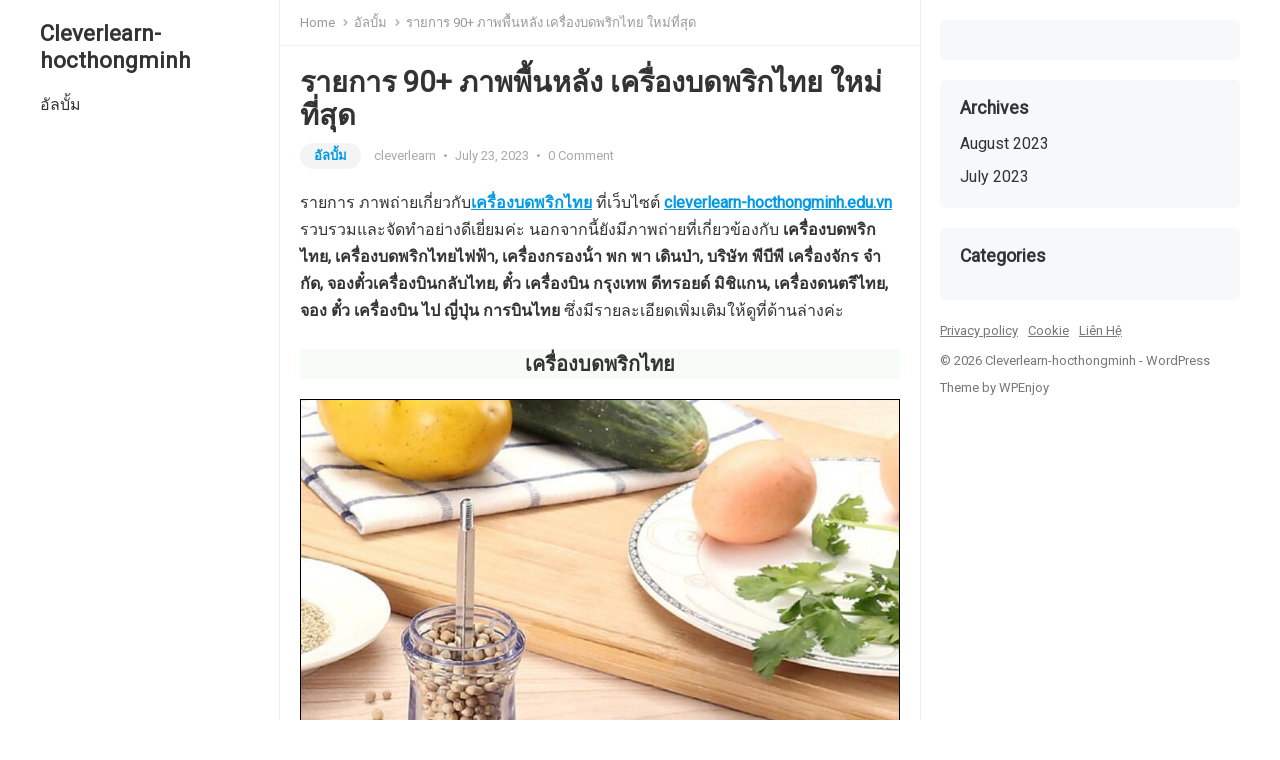

--- FILE ---
content_type: text/html; charset=UTF-8
request_url: https://cleverlearn-hocthongminh.edu.vn/%E0%B9%80%E0%B8%84%E0%B8%A3%E0%B8%B7%E0%B9%88%E0%B8%AD%E0%B8%87%E0%B8%9A%E0%B8%94%E0%B8%9E%E0%B8%A3%E0%B8%B4%E0%B8%81%E0%B9%84%E0%B8%97%E0%B8%A2-1690094508466651/
body_size: 50121
content:
<!DOCTYPE html><html lang="en-US" prefix="og: https://ogp.me/ns#"><head><meta charset="UTF-8"><link rel="preconnect" href="https://fonts.gstatic.com/" crossorigin /><meta name="viewport" content="width=device-width, initial-scale=1"><meta http-equiv="X-UA-Compatible" content="IE=edge"><meta name="HandheldFriendly" content="true"><link rel="profile" href="https://gmpg.org/xfn/11"><link rel="preconnect" href="https://fonts.googleapis.com"><link rel="preconnect" href="https://fonts.gstatic.com" crossorigin><title>รายการ 90+ ภาพพื้นหลัง เครื่องบดพริกไทย ใหม่ที่สุด</title><meta name="description" content="รายการ ภาพถ่ายเกี่ยวกับเครื่องบดพริกไทย ที่เว็บไซต์ cleverlearn-hocthongminh.edu.vn รวบรวมและจัดทำอย่างดีเยี่ยมค่ะ นอกจากนี้ยังมีภาพถ่ายที่เกี่ยวข้องกับ"/><meta name="robots" content="follow, index, max-snippet:-1, max-video-preview:-1, max-image-preview:large"/><link rel="canonical" href="https://cleverlearn-hocthongminh.edu.vn/%e0%b9%80%e0%b8%84%e0%b8%a3%e0%b8%b7%e0%b9%88%e0%b8%ad%e0%b8%87%e0%b8%9a%e0%b8%94%e0%b8%9e%e0%b8%a3%e0%b8%b4%e0%b8%81%e0%b9%84%e0%b8%97%e0%b8%a2-1690094508466651/" /><meta property="og:locale" content="en_US" /><meta property="og:type" content="article" /><meta property="og:title" content="รายการ 90+ ภาพพื้นหลัง เครื่องบดพริกไทย ใหม่ที่สุด" /><meta property="og:description" content="รายการ ภาพถ่ายเกี่ยวกับเครื่องบดพริกไทย ที่เว็บไซต์ cleverlearn-hocthongminh.edu.vn รวบรวมและจัดทำอย่างดีเยี่ยมค่ะ นอกจากนี้ยังมีภาพถ่ายที่เกี่ยวข้องกับ" /><meta property="og:url" content="https://cleverlearn-hocthongminh.edu.vn/%e0%b9%80%e0%b8%84%e0%b8%a3%e0%b8%b7%e0%b9%88%e0%b8%ad%e0%b8%87%e0%b8%9a%e0%b8%94%e0%b8%9e%e0%b8%a3%e0%b8%b4%e0%b8%81%e0%b9%84%e0%b8%97%e0%b8%a2-1690094508466651/" /><meta property="og:site_name" content="soccercentralph" /><meta property="article:section" content="อัลบั้ม" /><meta property="article:published_time" content="2023-07-23T06:41:09+00:00" /><meta name="twitter:card" content="summary_large_image" /><meta name="twitter:title" content="รายการ 90+ ภาพพื้นหลัง เครื่องบดพริกไทย ใหม่ที่สุด" /><meta name="twitter:description" content="รายการ ภาพถ่ายเกี่ยวกับเครื่องบดพริกไทย ที่เว็บไซต์ cleverlearn-hocthongminh.edu.vn รวบรวมและจัดทำอย่างดีเยี่ยมค่ะ นอกจากนี้ยังมีภาพถ่ายที่เกี่ยวข้องกับ" /><meta name="twitter:label1" content="Written by" /><meta name="twitter:data1" content="cleverlearn" /><meta name="twitter:label2" content="Time to read" /><meta name="twitter:data2" content="5 minutes" /> <script type="application/ld+json" class="rank-math-schema">{"@context":"https://schema.org","@graph":[{"@type":"Organization","@id":"https://cleverlearn-hocthongminh.edu.vn/#organization","name":"English Version"},{"@type":"WebSite","@id":"https://cleverlearn-hocthongminh.edu.vn/#website","url":"https://cleverlearn-hocthongminh.edu.vn","name":"soccercentralph","publisher":{"@id":"https://cleverlearn-hocthongminh.edu.vn/#organization"},"inLanguage":"en-US"},{"@type":"ImageObject","@id":"https://cf.shopee.co.th/file/7eeb76efe13deacae1776182d43a1c86","url":"https://cf.shopee.co.th/file/7eeb76efe13deacae1776182d43a1c86","width":"200","height":"200","inLanguage":"en-US"},{"@type":"WebPage","@id":"https://cleverlearn-hocthongminh.edu.vn/%e0%b9%80%e0%b8%84%e0%b8%a3%e0%b8%b7%e0%b9%88%e0%b8%ad%e0%b8%87%e0%b8%9a%e0%b8%94%e0%b8%9e%e0%b8%a3%e0%b8%b4%e0%b8%81%e0%b9%84%e0%b8%97%e0%b8%a2-1690094508466651/#webpage","url":"https://cleverlearn-hocthongminh.edu.vn/%e0%b9%80%e0%b8%84%e0%b8%a3%e0%b8%b7%e0%b9%88%e0%b8%ad%e0%b8%87%e0%b8%9a%e0%b8%94%e0%b8%9e%e0%b8%a3%e0%b8%b4%e0%b8%81%e0%b9%84%e0%b8%97%e0%b8%a2-1690094508466651/","name":"\u0e23\u0e32\u0e22\u0e01\u0e32\u0e23 90+ \u0e20\u0e32\u0e1e\u0e1e\u0e37\u0e49\u0e19\u0e2b\u0e25\u0e31\u0e07 \u0e40\u0e04\u0e23\u0e37\u0e48\u0e2d\u0e07\u0e1a\u0e14\u0e1e\u0e23\u0e34\u0e01\u0e44\u0e17\u0e22 \u0e43\u0e2b\u0e21\u0e48\u0e17\u0e35\u0e48\u0e2a\u0e38\u0e14","datePublished":"2023-07-23T06:41:09+00:00","dateModified":"2023-07-23T06:41:09+00:00","isPartOf":{"@id":"https://cleverlearn-hocthongminh.edu.vn/#website"},"primaryImageOfPage":{"@id":"https://cf.shopee.co.th/file/7eeb76efe13deacae1776182d43a1c86"},"inLanguage":"en-US"},{"@type":"Person","@id":"https://cleverlearn-hocthongminh.edu.vn/%e0%b9%80%e0%b8%84%e0%b8%a3%e0%b8%b7%e0%b9%88%e0%b8%ad%e0%b8%87%e0%b8%9a%e0%b8%94%e0%b8%9e%e0%b8%a3%e0%b8%b4%e0%b8%81%e0%b9%84%e0%b8%97%e0%b8%a2-1690094508466651/#author","name":"cleverlearn","image":{"@type":"ImageObject","@id":"https://cleverlearn-hocthongminh.edu.vn/wp-content/litespeed/avatar/072d88ef86e252cbb2b99c8c388fcc2a.jpg?ver=1768929655","url":"https://cleverlearn-hocthongminh.edu.vn/wp-content/litespeed/avatar/072d88ef86e252cbb2b99c8c388fcc2a.jpg?ver=1768929655","caption":"cleverlearn","inLanguage":"en-US"},"worksFor":{"@id":"https://cleverlearn-hocthongminh.edu.vn/#organization"}},{"@type":"BlogPosting","headline":"\u0e23\u0e32\u0e22\u0e01\u0e32\u0e23 90+ \u0e20\u0e32\u0e1e\u0e1e\u0e37\u0e49\u0e19\u0e2b\u0e25\u0e31\u0e07 \u0e40\u0e04\u0e23\u0e37\u0e48\u0e2d\u0e07\u0e1a\u0e14\u0e1e\u0e23\u0e34\u0e01\u0e44\u0e17\u0e22 \u0e43\u0e2b\u0e21\u0e48\u0e17\u0e35\u0e48\u0e2a\u0e38\u0e14","datePublished":"2023-07-23T06:41:09+00:00","dateModified":"2023-07-23T06:41:09+00:00","articleSection":"\u0e2d\u0e31\u0e25\u0e1a\u0e31\u0e49\u0e21","author":{"@id":"https://cleverlearn-hocthongminh.edu.vn/%e0%b9%80%e0%b8%84%e0%b8%a3%e0%b8%b7%e0%b9%88%e0%b8%ad%e0%b8%87%e0%b8%9a%e0%b8%94%e0%b8%9e%e0%b8%a3%e0%b8%b4%e0%b8%81%e0%b9%84%e0%b8%97%e0%b8%a2-1690094508466651/#author","name":"cleverlearn"},"publisher":{"@id":"https://cleverlearn-hocthongminh.edu.vn/#organization"},"description":"\u0e23\u0e32\u0e22\u0e01\u0e32\u0e23 \u0e20\u0e32\u0e1e\u0e16\u0e48\u0e32\u0e22\u0e40\u0e01\u0e35\u0e48\u0e22\u0e27\u0e01\u0e31\u0e1a\u0e40\u0e04\u0e23\u0e37\u0e48\u0e2d\u0e07\u0e1a\u0e14\u0e1e\u0e23\u0e34\u0e01\u0e44\u0e17\u0e22 \u0e17\u0e35\u0e48\u0e40\u0e27\u0e47\u0e1a\u0e44\u0e0b\u0e15\u0e4c cleverlearn-hocthongminh.edu.vn \u0e23\u0e27\u0e1a\u0e23\u0e27\u0e21\u0e41\u0e25\u0e30\u0e08\u0e31\u0e14\u0e17\u0e33\u0e2d\u0e22\u0e48\u0e32\u0e07\u0e14\u0e35\u0e40\u0e22\u0e35\u0e48\u0e22\u0e21\u0e04\u0e48\u0e30 \u0e19\u0e2d\u0e01\u0e08\u0e32\u0e01\u0e19\u0e35\u0e49\u0e22\u0e31\u0e07\u0e21\u0e35\u0e20\u0e32\u0e1e\u0e16\u0e48\u0e32\u0e22\u0e17\u0e35\u0e48\u0e40\u0e01\u0e35\u0e48\u0e22\u0e27\u0e02\u0e49\u0e2d\u0e07\u0e01\u0e31\u0e1a","name":"\u0e23\u0e32\u0e22\u0e01\u0e32\u0e23 90+ \u0e20\u0e32\u0e1e\u0e1e\u0e37\u0e49\u0e19\u0e2b\u0e25\u0e31\u0e07 \u0e40\u0e04\u0e23\u0e37\u0e48\u0e2d\u0e07\u0e1a\u0e14\u0e1e\u0e23\u0e34\u0e01\u0e44\u0e17\u0e22 \u0e43\u0e2b\u0e21\u0e48\u0e17\u0e35\u0e48\u0e2a\u0e38\u0e14","@id":"https://cleverlearn-hocthongminh.edu.vn/%e0%b9%80%e0%b8%84%e0%b8%a3%e0%b8%b7%e0%b9%88%e0%b8%ad%e0%b8%87%e0%b8%9a%e0%b8%94%e0%b8%9e%e0%b8%a3%e0%b8%b4%e0%b8%81%e0%b9%84%e0%b8%97%e0%b8%a2-1690094508466651/#richSnippet","isPartOf":{"@id":"https://cleverlearn-hocthongminh.edu.vn/%e0%b9%80%e0%b8%84%e0%b8%a3%e0%b8%b7%e0%b9%88%e0%b8%ad%e0%b8%87%e0%b8%9a%e0%b8%94%e0%b8%9e%e0%b8%a3%e0%b8%b4%e0%b8%81%e0%b9%84%e0%b8%97%e0%b8%a2-1690094508466651/#webpage"},"image":{"@id":"https://cf.shopee.co.th/file/7eeb76efe13deacae1776182d43a1c86"},"inLanguage":"en-US","mainEntityOfPage":{"@id":"https://cleverlearn-hocthongminh.edu.vn/%e0%b9%80%e0%b8%84%e0%b8%a3%e0%b8%b7%e0%b9%88%e0%b8%ad%e0%b8%87%e0%b8%9a%e0%b8%94%e0%b8%9e%e0%b8%a3%e0%b8%b4%e0%b8%81%e0%b9%84%e0%b8%97%e0%b8%a2-1690094508466651/#webpage"}}]}</script> <link rel='dns-prefetch' href='//fonts.googleapis.com' /><link rel="alternate" type="application/rss+xml" title="Cleverlearn-hocthongminh &raquo; Feed" href="https://cleverlearn-hocthongminh.edu.vn/feed/" /><link rel="alternate" type="application/rss+xml" title="Cleverlearn-hocthongminh &raquo; Comments Feed" href="https://cleverlearn-hocthongminh.edu.vn/comments/feed/" /><link rel="alternate" type="application/rss+xml" title="Cleverlearn-hocthongminh &raquo; รายการ 90+ ภาพพื้นหลัง เครื่องบดพริกไทย ใหม่ที่สุด Comments Feed" href="https://cleverlearn-hocthongminh.edu.vn/%e0%b9%80%e0%b8%84%e0%b8%a3%e0%b8%b7%e0%b9%88%e0%b8%ad%e0%b8%87%e0%b8%9a%e0%b8%94%e0%b8%9e%e0%b8%a3%e0%b8%b4%e0%b8%81%e0%b9%84%e0%b8%97%e0%b8%a2-1690094508466651/feed/" /><link rel="alternate" title="oEmbed (JSON)" type="application/json+oembed" href="https://cleverlearn-hocthongminh.edu.vn/wp-json/oembed/1.0/embed?url=https%3A%2F%2Fcleverlearn-hocthongminh.edu.vn%2F%25e0%25b9%2580%25e0%25b8%2584%25e0%25b8%25a3%25e0%25b8%25b7%25e0%25b9%2588%25e0%25b8%25ad%25e0%25b8%2587%25e0%25b8%259a%25e0%25b8%2594%25e0%25b8%259e%25e0%25b8%25a3%25e0%25b8%25b4%25e0%25b8%2581%25e0%25b9%2584%25e0%25b8%2597%25e0%25b8%25a2-1690094508466651%2F" /><link rel="alternate" title="oEmbed (XML)" type="text/xml+oembed" href="https://cleverlearn-hocthongminh.edu.vn/wp-json/oembed/1.0/embed?url=https%3A%2F%2Fcleverlearn-hocthongminh.edu.vn%2F%25e0%25b9%2580%25e0%25b8%2584%25e0%25b8%25a3%25e0%25b8%25b7%25e0%25b9%2588%25e0%25b8%25ad%25e0%25b8%2587%25e0%25b8%259a%25e0%25b8%2594%25e0%25b8%259e%25e0%25b8%25a3%25e0%25b8%25b4%25e0%25b8%2581%25e0%25b9%2584%25e0%25b8%2597%25e0%25b8%25a2-1690094508466651%2F&#038;format=xml" /><style id='wp-img-auto-sizes-contain-inline-css' type='text/css'>img:is([sizes=auto i],[sizes^="auto," i]){contain-intrinsic-size:3000px 1500px}
/*# sourceURL=wp-img-auto-sizes-contain-inline-css */</style> <script>WebFontConfig={google:{families:["Roboto:wght@400;700"]}};if ( typeof WebFont === "object" && typeof WebFont.load === "function" ) { WebFont.load( WebFontConfig ); }</script><script data-optimized="1" src="https://cleverlearn-hocthongminh.edu.vn/wp-content/plugins/litespeed-cache/assets/js/webfontloader.min.js"></script><link data-optimized="2" rel="stylesheet" href="https://cleverlearn-hocthongminh.edu.vn/wp-content/litespeed/css/ece6e3035d5cee167eda851265b14476.css?ver=e6fcb" /><style id='wp-block-archives-inline-css' type='text/css'>.wp-block-archives{box-sizing:border-box}.wp-block-archives-dropdown label{display:block}
/*# sourceURL=https://cleverlearn-hocthongminh.edu.vn/wp-includes/blocks/archives/style.min.css */</style><style id='wp-block-heading-inline-css' type='text/css'>h1:where(.wp-block-heading).has-background,h2:where(.wp-block-heading).has-background,h3:where(.wp-block-heading).has-background,h4:where(.wp-block-heading).has-background,h5:where(.wp-block-heading).has-background,h6:where(.wp-block-heading).has-background{padding:1.25em 2.375em}h1.has-text-align-left[style*=writing-mode]:where([style*=vertical-lr]),h1.has-text-align-right[style*=writing-mode]:where([style*=vertical-rl]),h2.has-text-align-left[style*=writing-mode]:where([style*=vertical-lr]),h2.has-text-align-right[style*=writing-mode]:where([style*=vertical-rl]),h3.has-text-align-left[style*=writing-mode]:where([style*=vertical-lr]),h3.has-text-align-right[style*=writing-mode]:where([style*=vertical-rl]),h4.has-text-align-left[style*=writing-mode]:where([style*=vertical-lr]),h4.has-text-align-right[style*=writing-mode]:where([style*=vertical-rl]),h5.has-text-align-left[style*=writing-mode]:where([style*=vertical-lr]),h5.has-text-align-right[style*=writing-mode]:where([style*=vertical-rl]),h6.has-text-align-left[style*=writing-mode]:where([style*=vertical-lr]),h6.has-text-align-right[style*=writing-mode]:where([style*=vertical-rl]){rotate:180deg}
/*# sourceURL=https://cleverlearn-hocthongminh.edu.vn/wp-includes/blocks/heading/style.min.css */</style><style id='wp-block-group-inline-css' type='text/css'>.wp-block-group{box-sizing:border-box}:where(.wp-block-group.wp-block-group-is-layout-constrained){position:relative}
/*# sourceURL=https://cleverlearn-hocthongminh.edu.vn/wp-includes/blocks/group/style.min.css */</style><style id='wp-block-group-theme-inline-css' type='text/css'>:where(.wp-block-group.has-background){padding:1.25em 2.375em}
/*# sourceURL=https://cleverlearn-hocthongminh.edu.vn/wp-includes/blocks/group/theme.min.css */</style><style id='global-styles-inline-css' type='text/css'>:root{--wp--preset--aspect-ratio--square: 1;--wp--preset--aspect-ratio--4-3: 4/3;--wp--preset--aspect-ratio--3-4: 3/4;--wp--preset--aspect-ratio--3-2: 3/2;--wp--preset--aspect-ratio--2-3: 2/3;--wp--preset--aspect-ratio--16-9: 16/9;--wp--preset--aspect-ratio--9-16: 9/16;--wp--preset--color--black: #000000;--wp--preset--color--cyan-bluish-gray: #abb8c3;--wp--preset--color--white: #ffffff;--wp--preset--color--pale-pink: #f78da7;--wp--preset--color--vivid-red: #cf2e2e;--wp--preset--color--luminous-vivid-orange: #ff6900;--wp--preset--color--luminous-vivid-amber: #fcb900;--wp--preset--color--light-green-cyan: #7bdcb5;--wp--preset--color--vivid-green-cyan: #00d084;--wp--preset--color--pale-cyan-blue: #8ed1fc;--wp--preset--color--vivid-cyan-blue: #0693e3;--wp--preset--color--vivid-purple: #9b51e0;--wp--preset--gradient--vivid-cyan-blue-to-vivid-purple: linear-gradient(135deg,rgb(6,147,227) 0%,rgb(155,81,224) 100%);--wp--preset--gradient--light-green-cyan-to-vivid-green-cyan: linear-gradient(135deg,rgb(122,220,180) 0%,rgb(0,208,130) 100%);--wp--preset--gradient--luminous-vivid-amber-to-luminous-vivid-orange: linear-gradient(135deg,rgb(252,185,0) 0%,rgb(255,105,0) 100%);--wp--preset--gradient--luminous-vivid-orange-to-vivid-red: linear-gradient(135deg,rgb(255,105,0) 0%,rgb(207,46,46) 100%);--wp--preset--gradient--very-light-gray-to-cyan-bluish-gray: linear-gradient(135deg,rgb(238,238,238) 0%,rgb(169,184,195) 100%);--wp--preset--gradient--cool-to-warm-spectrum: linear-gradient(135deg,rgb(74,234,220) 0%,rgb(151,120,209) 20%,rgb(207,42,186) 40%,rgb(238,44,130) 60%,rgb(251,105,98) 80%,rgb(254,248,76) 100%);--wp--preset--gradient--blush-light-purple: linear-gradient(135deg,rgb(255,206,236) 0%,rgb(152,150,240) 100%);--wp--preset--gradient--blush-bordeaux: linear-gradient(135deg,rgb(254,205,165) 0%,rgb(254,45,45) 50%,rgb(107,0,62) 100%);--wp--preset--gradient--luminous-dusk: linear-gradient(135deg,rgb(255,203,112) 0%,rgb(199,81,192) 50%,rgb(65,88,208) 100%);--wp--preset--gradient--pale-ocean: linear-gradient(135deg,rgb(255,245,203) 0%,rgb(182,227,212) 50%,rgb(51,167,181) 100%);--wp--preset--gradient--electric-grass: linear-gradient(135deg,rgb(202,248,128) 0%,rgb(113,206,126) 100%);--wp--preset--gradient--midnight: linear-gradient(135deg,rgb(2,3,129) 0%,rgb(40,116,252) 100%);--wp--preset--font-size--small: 13px;--wp--preset--font-size--medium: 20px;--wp--preset--font-size--large: 36px;--wp--preset--font-size--x-large: 42px;--wp--preset--spacing--20: 0.44rem;--wp--preset--spacing--30: 0.67rem;--wp--preset--spacing--40: 1rem;--wp--preset--spacing--50: 1.5rem;--wp--preset--spacing--60: 2.25rem;--wp--preset--spacing--70: 3.38rem;--wp--preset--spacing--80: 5.06rem;--wp--preset--shadow--natural: 6px 6px 9px rgba(0, 0, 0, 0.2);--wp--preset--shadow--deep: 12px 12px 50px rgba(0, 0, 0, 0.4);--wp--preset--shadow--sharp: 6px 6px 0px rgba(0, 0, 0, 0.2);--wp--preset--shadow--outlined: 6px 6px 0px -3px rgb(255, 255, 255), 6px 6px rgb(0, 0, 0);--wp--preset--shadow--crisp: 6px 6px 0px rgb(0, 0, 0);}:where(.is-layout-flex){gap: 0.5em;}:where(.is-layout-grid){gap: 0.5em;}body .is-layout-flex{display: flex;}.is-layout-flex{flex-wrap: wrap;align-items: center;}.is-layout-flex > :is(*, div){margin: 0;}body .is-layout-grid{display: grid;}.is-layout-grid > :is(*, div){margin: 0;}:where(.wp-block-columns.is-layout-flex){gap: 2em;}:where(.wp-block-columns.is-layout-grid){gap: 2em;}:where(.wp-block-post-template.is-layout-flex){gap: 1.25em;}:where(.wp-block-post-template.is-layout-grid){gap: 1.25em;}.has-black-color{color: var(--wp--preset--color--black) !important;}.has-cyan-bluish-gray-color{color: var(--wp--preset--color--cyan-bluish-gray) !important;}.has-white-color{color: var(--wp--preset--color--white) !important;}.has-pale-pink-color{color: var(--wp--preset--color--pale-pink) !important;}.has-vivid-red-color{color: var(--wp--preset--color--vivid-red) !important;}.has-luminous-vivid-orange-color{color: var(--wp--preset--color--luminous-vivid-orange) !important;}.has-luminous-vivid-amber-color{color: var(--wp--preset--color--luminous-vivid-amber) !important;}.has-light-green-cyan-color{color: var(--wp--preset--color--light-green-cyan) !important;}.has-vivid-green-cyan-color{color: var(--wp--preset--color--vivid-green-cyan) !important;}.has-pale-cyan-blue-color{color: var(--wp--preset--color--pale-cyan-blue) !important;}.has-vivid-cyan-blue-color{color: var(--wp--preset--color--vivid-cyan-blue) !important;}.has-vivid-purple-color{color: var(--wp--preset--color--vivid-purple) !important;}.has-black-background-color{background-color: var(--wp--preset--color--black) !important;}.has-cyan-bluish-gray-background-color{background-color: var(--wp--preset--color--cyan-bluish-gray) !important;}.has-white-background-color{background-color: var(--wp--preset--color--white) !important;}.has-pale-pink-background-color{background-color: var(--wp--preset--color--pale-pink) !important;}.has-vivid-red-background-color{background-color: var(--wp--preset--color--vivid-red) !important;}.has-luminous-vivid-orange-background-color{background-color: var(--wp--preset--color--luminous-vivid-orange) !important;}.has-luminous-vivid-amber-background-color{background-color: var(--wp--preset--color--luminous-vivid-amber) !important;}.has-light-green-cyan-background-color{background-color: var(--wp--preset--color--light-green-cyan) !important;}.has-vivid-green-cyan-background-color{background-color: var(--wp--preset--color--vivid-green-cyan) !important;}.has-pale-cyan-blue-background-color{background-color: var(--wp--preset--color--pale-cyan-blue) !important;}.has-vivid-cyan-blue-background-color{background-color: var(--wp--preset--color--vivid-cyan-blue) !important;}.has-vivid-purple-background-color{background-color: var(--wp--preset--color--vivid-purple) !important;}.has-black-border-color{border-color: var(--wp--preset--color--black) !important;}.has-cyan-bluish-gray-border-color{border-color: var(--wp--preset--color--cyan-bluish-gray) !important;}.has-white-border-color{border-color: var(--wp--preset--color--white) !important;}.has-pale-pink-border-color{border-color: var(--wp--preset--color--pale-pink) !important;}.has-vivid-red-border-color{border-color: var(--wp--preset--color--vivid-red) !important;}.has-luminous-vivid-orange-border-color{border-color: var(--wp--preset--color--luminous-vivid-orange) !important;}.has-luminous-vivid-amber-border-color{border-color: var(--wp--preset--color--luminous-vivid-amber) !important;}.has-light-green-cyan-border-color{border-color: var(--wp--preset--color--light-green-cyan) !important;}.has-vivid-green-cyan-border-color{border-color: var(--wp--preset--color--vivid-green-cyan) !important;}.has-pale-cyan-blue-border-color{border-color: var(--wp--preset--color--pale-cyan-blue) !important;}.has-vivid-cyan-blue-border-color{border-color: var(--wp--preset--color--vivid-cyan-blue) !important;}.has-vivid-purple-border-color{border-color: var(--wp--preset--color--vivid-purple) !important;}.has-vivid-cyan-blue-to-vivid-purple-gradient-background{background: var(--wp--preset--gradient--vivid-cyan-blue-to-vivid-purple) !important;}.has-light-green-cyan-to-vivid-green-cyan-gradient-background{background: var(--wp--preset--gradient--light-green-cyan-to-vivid-green-cyan) !important;}.has-luminous-vivid-amber-to-luminous-vivid-orange-gradient-background{background: var(--wp--preset--gradient--luminous-vivid-amber-to-luminous-vivid-orange) !important;}.has-luminous-vivid-orange-to-vivid-red-gradient-background{background: var(--wp--preset--gradient--luminous-vivid-orange-to-vivid-red) !important;}.has-very-light-gray-to-cyan-bluish-gray-gradient-background{background: var(--wp--preset--gradient--very-light-gray-to-cyan-bluish-gray) !important;}.has-cool-to-warm-spectrum-gradient-background{background: var(--wp--preset--gradient--cool-to-warm-spectrum) !important;}.has-blush-light-purple-gradient-background{background: var(--wp--preset--gradient--blush-light-purple) !important;}.has-blush-bordeaux-gradient-background{background: var(--wp--preset--gradient--blush-bordeaux) !important;}.has-luminous-dusk-gradient-background{background: var(--wp--preset--gradient--luminous-dusk) !important;}.has-pale-ocean-gradient-background{background: var(--wp--preset--gradient--pale-ocean) !important;}.has-electric-grass-gradient-background{background: var(--wp--preset--gradient--electric-grass) !important;}.has-midnight-gradient-background{background: var(--wp--preset--gradient--midnight) !important;}.has-small-font-size{font-size: var(--wp--preset--font-size--small) !important;}.has-medium-font-size{font-size: var(--wp--preset--font-size--medium) !important;}.has-large-font-size{font-size: var(--wp--preset--font-size--large) !important;}.has-x-large-font-size{font-size: var(--wp--preset--font-size--x-large) !important;}
/*# sourceURL=global-styles-inline-css */</style><style id='classic-theme-styles-inline-css' type='text/css'>/*! This file is auto-generated */
.wp-block-button__link{color:#fff;background-color:#32373c;border-radius:9999px;box-shadow:none;text-decoration:none;padding:calc(.667em + 2px) calc(1.333em + 2px);font-size:1.125em}.wp-block-file__button{background:#32373c;color:#fff;text-decoration:none}
/*# sourceURL=/wp-includes/css/classic-themes.min.css */</style> <script type="text/javascript" src="https://cleverlearn-hocthongminh.edu.vn/wp-includes/js/jquery/jquery.min.js" id="jquery-core-js"></script> <link rel="https://api.w.org/" href="https://cleverlearn-hocthongminh.edu.vn/wp-json/" /><link rel="alternate" title="JSON" type="application/json" href="https://cleverlearn-hocthongminh.edu.vn/wp-json/wp/v2/posts/92697" /><link rel="EditURI" type="application/rsd+xml" title="RSD" href="https://cleverlearn-hocthongminh.edu.vn/xmlrpc.php?rsd" /><meta name="generator" content="WordPress 6.9" /><link rel='shortlink' href='https://cleverlearn-hocthongminh.edu.vn/?p=92697' /><meta property="og:image" content="https://cf.shopee.co.th/file/7eeb76efe13deacae1776182d43a1c86" /><meta name="twitter:card" content="summary_large_image" /><meta name="twitter:title" content="รายการ 90+ ภาพพื้นหลัง เครื่องบดพริกไทย ใหม่ที่สุด" /><meta name="twitter:description" content="" /><meta name="twitter:image" content="https://cf.shopee.co.th/file/7eeb76efe13deacae1776182d43a1c86" />
 <script async src="https://www.googletagmanager.com/gtag/js?id=G-61ZFSS3EQW"></script> <script>window.dataLayer = window.dataLayer || [];
  function gtag(){dataLayer.push(arguments);}
  gtag('js', new Date());

  gtag('config', 'G-61ZFSS3EQW');</script> <script async src="https://pagead2.googlesyndication.com/pagead/js/adsbygoogle.js?client=ca-pub-4251126167812037"
     crossorigin="anonymous"></script> <script async src="https://pagead2.googlesyndication.com/pagead/js/adsbygoogle.js?client=ca-pub-5056873307295708"
     crossorigin="anonymous"></script> <script async src="https://pagead2.googlesyndication.com/pagead/js/adsbygoogle.js?client=ca-pub-5153472329618488"
     crossorigin="anonymous"></script> <script async src="https://pagead2.googlesyndication.com/pagead/js/adsbygoogle.js?client=ca-pub-9771628264965054"
     crossorigin="anonymous"></script> <script async src="https://pagead2.googlesyndication.com/pagead/js/adsbygoogle.js?client=ca-pub-4232297903295460"
     crossorigin="anonymous"></script> <script async src="https://pagead2.googlesyndication.com/pagead/js/adsbygoogle.js?client=ca-pub-8848713703820645"
     crossorigin="anonymous"></script> <script async src="https://pagead2.googlesyndication.com/pagead/js/adsbygoogle.js?client=ca-pub-2560789018955026"
     crossorigin="anonymous"></script> <script async src="https://pagead2.googlesyndication.com/pagead/js/adsbygoogle.js?client=ca-pub-2401486003565861"
     crossorigin="anonymous"></script> <script async src="https://pagead2.googlesyndication.com/pagead/js/adsbygoogle.js?client=ca-pub-8112200170800736"
     crossorigin="anonymous"></script> <script async src="https://pagead2.googlesyndication.com/pagead/js/adsbygoogle.js?client=ca-pub-7618384854271001"
     crossorigin="anonymous"></script> <script async src="https://pagead2.googlesyndication.com/pagead/js/adsbygoogle.js?client=ca-pub-5985132612447110"
     crossorigin="anonymous"></script> <script async src="https://pagead2.googlesyndication.com/pagead/js/adsbygoogle.js?client=ca-pub-6013161459345583"
     crossorigin="anonymous"></script> <script async src="https://pagead2.googlesyndication.com/pagead/js/adsbygoogle.js?client=ca-pub-7663459125716875"
     crossorigin="anonymous"></script> <script async src="https://pagead2.googlesyndication.com/pagead/js/adsbygoogle.js?client=ca-pub-4439543867043662"
     crossorigin="anonymous"></script> <script async src="https://pagead2.googlesyndication.com/pagead/js/adsbygoogle.js?client=ca-pub-5297807561639322"
     crossorigin="anonymous"></script> <link rel="pingback" href="https://cleverlearn-hocthongminh.edu.vn/xmlrpc.php">
 <script type="application/ld+json">{"@context":"https://schema.org","@graph":[{"@type":"ImageObject","@id":"https://cf.shopee.co.th/file/7eeb76efe13deacae1776182d43a1c86","url":"https://cf.shopee.co.th/file/7eeb76efe13deacae1776182d43a1c86","contentUrl":"https://cf.shopee.co.th/file/7eeb76efe13deacae1776182d43a1c86","mainEntityOfPage":"https://cleverlearn-hocthongminh.edu.vn/%e0%b9%80%e0%b8%84%e0%b8%a3%e0%b8%b7%e0%b9%88%e0%b8%ad%e0%b8%87%e0%b8%9a%e0%b8%94%e0%b8%9e%e0%b8%a3%e0%b8%b4%e0%b8%81%e0%b9%84%e0%b8%97%e0%b8%a2-1690094508466651/"}]}</script> <style>.ai-viewports                 {--ai: 1;}
.ai-viewport-3                { display: none !important;}
.ai-viewport-2                { display: none !important;}
.ai-viewport-1                { display: inherit !important;}
.ai-viewport-0                { display: none !important;}
@media (min-width: 768px) and (max-width: 979px) {
.ai-viewport-1                { display: none !important;}
.ai-viewport-2                { display: inherit !important;}
}
@media (max-width: 767px) {
.ai-viewport-1                { display: none !important;}
.ai-viewport-3                { display: inherit !important;}
}</style><link rel="preload" as="image" href="https://cf.shopee.co.th/file/7eeb76efe13deacae1776182d43a1c86"><link rel="preload" as="image" href="https://www.catdeva.com/data/wb/pic/l/600800000137.jpeg"><link rel="preload" as="image" href="https://img.tarad.com/shop/t/thaigoldcoin/img-lib/spd_20180404143444_b.jpg"><link rel="preload" as="image" href="https://png.pngtree.com/png-clipart/20221222/original/pngtree-flat-banner-ribbon-blue-background-clipart-png-image_8796097.png"><link rel="preload" as="image" href="https://pagenews.net/wp-content/uploads/2019/11/o77gn6nn88Dykxis6fS-o.png"><link rel="preload" as="image" href="https://cf.shopee.co.th/file/c95ec4e54e40df10706ca57e23d664c8"><link rel="preload" as="image" href="https://us-fbcloud.net/picpost/data/330/330113-qg2nz4-15.n.jpg"><link rel="preload" as="image" href="https://www.bloggang.com/data/v/vinitsiri/picture/1355116575.jpg"><link rel="preload" as="image" href="https://1.bp.blogspot.com/-fsRYegdn_Jk/V3D_GJ-NLbI/AAAAAAAABpE/SsdTVhUoAogEXhHjs46j2T2oNm-NL72SgCLcB/s1600/13511967_1759304617690011_207604486838102_n.jpg"><link rel="preload" as="image" href="https://cdn.gotoknow.org/assets/media/files/000/621/361/original_228486914_70244b0dc6.jpg?1352873467"><link rel="preload" as="image" href="https://filebroker-cdn.lazada.co.th/kf/S9f919d07bf504b73a92c66caac4be835k.jpg"></head><body class="wp-singular post-template-default single single-post postid-92697 single-format-standard wp-embed-responsive wp-theme-enjoyblog"><div id="page" class="site no-admin-bar"><a class="skip-link screen-reader-text" href="#content">Skip to content</a><header id="masthead" class="site-header clear"><div class="site-start container clear"><div class="mobile-branding"><div class="site-title-desc"><div class="site-title">
<a href="https://cleverlearn-hocthongminh.edu.vn">Cleverlearn-hocthongminh</a></div><div class="site-description"></div></div></div><div class="header-toggles">
<button class="toggle nav-toggle mobile-nav-toggle" data-toggle-target=".menu-modal"  data-toggle-body-class="showing-menu-modal" aria-expanded="false" data-set-focus=".close-nav-toggle">
<span class="toggle-inner">
<span class="toggle-icon">
<svg class="svg-icon" aria-hidden="true" role="img" focusable="false" xmlns="http://www.w3.org/2000/svg" width="26" height="7" viewBox="0 0 26 7"><path fill-rule="evenodd" d="M332.5,45 C330.567003,45 329,43.4329966 329,41.5 C329,39.5670034 330.567003,38 332.5,38 C334.432997,38 336,39.5670034 336,41.5 C336,43.4329966 334.432997,45 332.5,45 Z M342,45 C340.067003,45 338.5,43.4329966 338.5,41.5 C338.5,39.5670034 340.067003,38 342,38 C343.932997,38 345.5,39.5670034 345.5,41.5 C345.5,43.4329966 343.932997,45 342,45 Z M351.5,45 C349.567003,45 348,43.4329966 348,41.5 C348,39.5670034 349.567003,38 351.5,38 C353.432997,38 355,39.5670034 355,41.5 C355,43.4329966 353.432997,45 351.5,45 Z" transform="translate(-329 -38)" /></svg>						</span>
<span class="toggle-text">Menu</span>
</span>
</button></div></div></header><div class="menu-modal cover-modal header-footer-group" data-modal-target-string=".menu-modal"><div class="menu-modal-inner modal-inner"><div class="menu-wrapper section-inner"><div class="menu-top"><button class="toggle close-nav-toggle fill-children-current-color" data-toggle-target=".menu-modal" data-toggle-body-class="showing-menu-modal" aria-expanded="false" data-set-focus=".menu-modal">
<span class="toggle-text">Close Menu</span>
<svg class="svg-icon" aria-hidden="true" role="img" focusable="false" xmlns="http://www.w3.org/2000/svg" width="16" height="16" viewBox="0 0 16 16"><polygon fill="" fill-rule="evenodd" points="6.852 7.649 .399 1.195 1.445 .149 7.899 6.602 14.352 .149 15.399 1.195 8.945 7.649 15.399 14.102 14.352 15.149 7.899 8.695 1.445 15.149 .399 14.102" /></svg>					</button><nav class="mobile-menu" aria-label="Mobile" role="navigation"><ul class="modal-menu reset-list-style"><li id="menu-item-151113" class="menu-item menu-item-type-taxonomy menu-item-object-category current-post-ancestor current-menu-parent current-post-parent menu-item-151113"><div class="ancestor-wrapper"><a href="https://cleverlearn-hocthongminh.edu.vn/%e0%b8%ad%e0%b8%b1%e0%b8%a5%e0%b8%9a%e0%b8%b1%e0%b9%89%e0%b8%a1/">อัลบั้ม</a></div></li></ul></nav></div></div></div></div><div id="content" class="site-content  container"><div class="clear"><div class="left-sidebar left_sidebar"><div class="site-branding"><div class="site-title-desc"><div class="site-title"><h1><a href="https://cleverlearn-hocthongminh.edu.vn">Cleverlearn-hocthongminh</a></h1></div><div class="site-description"></div></div></div><nav id="primary-nav" class="primary-navigation"><div class="menu-main-menu-container"><ul id="primary-menu" class="sf-menu"><li class="menu-item menu-item-type-taxonomy menu-item-object-category current-post-ancestor current-menu-parent current-post-parent menu-item-151113"><a href="https://cleverlearn-hocthongminh.edu.vn/%e0%b8%ad%e0%b8%b1%e0%b8%a5%e0%b8%9a%e0%b8%b1%e0%b9%89%e0%b8%a1/">อัลบั้ม</a></li></ul></div></nav></div><div class="content-wrap"><div id="primary" class="content-area"><main id="main" class="site-main"><div class="breadcrumbs-nav">
<a href="https://cleverlearn-hocthongminh.edu.vn">Home</a>
<span class="post-category"><a href="https://cleverlearn-hocthongminh.edu.vn/%e0%b8%ad%e0%b8%b1%e0%b8%a5%e0%b8%9a%e0%b8%b1%e0%b9%89%e0%b8%a1/">อัลบั้ม</a> </span>
<span class="post-title">รายการ 90+ ภาพพื้นหลัง เครื่องบดพริกไทย ใหม่ที่สุด</span></div><article id="post-92697" class="post-92697 post type-post status-publish format-standard has-post-thumbnail hentry category-12"><header class="entry-header"><h1 class="entry-title">รายการ 90+ ภาพพื้นหลัง เครื่องบดพริกไทย ใหม่ที่สุด</h1><div class="entry-meta">
<span class="entry-category"><a href="https://cleverlearn-hocthongminh.edu.vn/%e0%b8%ad%e0%b8%b1%e0%b8%a5%e0%b8%9a%e0%b8%b1%e0%b9%89%e0%b8%a1/">อัลบั้ม</a> </span>
<span class="entry-author"><a href="https://cleverlearn-hocthongminh.edu.vn/author/cleverlearn/" title="Posts by cleverlearn" rel="author">cleverlearn</a></span>
<span class="sep">&bullet;</span>
<span class="entry-date">July 23, 2023</span>
<span class="sep">&bullet;</span>
<span class='entry-comment'><a href="https://cleverlearn-hocthongminh.edu.vn/%e0%b9%80%e0%b8%84%e0%b8%a3%e0%b8%b7%e0%b9%88%e0%b8%ad%e0%b8%87%e0%b8%9a%e0%b8%94%e0%b8%9e%e0%b8%a3%e0%b8%b4%e0%b8%81%e0%b9%84%e0%b8%97%e0%b8%a2-1690094508466651/#respond" class="comments-link" >0 Comment</a></span></div></header><div class="entry-content"><p>รายการ ภาพถ่ายเกี่ยวกับ<a href="https://cleverlearn-hocthongminh.edu.vn/%E0%B9%80%E0%B8%84%E0%B8%A3%E0%B8%B7%E0%B9%88%E0%B8%AD%E0%B8%87%E0%B8%9A%E0%B8%94%E0%B8%9E%E0%B8%A3%E0%B8%B4%E0%B8%81%E0%B9%84%E0%B8%97%E0%B8%A2-1690094508466651"><b>เครื่องบดพริกไทย</b></a> ที่เว็บไซต์ <a href="https://cleverlearn-hocthongminh.edu.vn"><b>cleverlearn-hocthongminh.edu.vn</b></a> รวบรวมและจัดทำอย่างดีเยี่ยมค่ะ นอกจากนี้ยังมีภาพถ่ายที่เกี่ยวข้องกับ <b>เครื่องบดพริกไทย, เครื่องบดพริกไทยไฟฟ้า, เครื่องกรองน้ํา พก พา เดินป่า, บริษัท พีบีพี เครื่องจักร จํากัด, จองตั๋วเครื่องบินกลับไทย, ตั๋ว เครื่องบิน กรุงเทพ ดีทรอยด์ มิชิแกน, เครื่องดนตรีไทย, จอง ตั๋ว เครื่องบิน ไป ญี่ปุ่น การบินไทย </b> ซึ่งมีรายละเอียดเพิ่มเติมให้ดูที่ด้านล่างค่ะ</p><div style="display: background-color: lightblue; "><div style="background-color:#f8fcf7"><h3 style="font-size:20px;text-transform:uppercase;margin-top: 10px; margin-bottom: 10px;text-align: center;font-weight: 700;line-height: 1.5;color: var(--global-palette3); "><span id="kheruxng_bd_phrik_thiy">เครื่องบดพริกไทย</span></h3></div><div style="margin-top: 20px;"><figure style="background-color: black;color: white;font-style: italic;padding: 1px;text-align: center;"><img data-lazyloaded="1" src="[data-uri]" post-id="92697" fifu-featured="1" style="width: 100%;" data-src="https://cf.shopee.co.th/file/7eeb76efe13deacae1776182d43a1c86" alt="รายการ 90+ ภาพพื้นหลัง เครื่องบดพริกไทย ใหม่ที่สุด" title="รายการ 90+ ภาพพื้นหลัง เครื่องบดพริกไทย ใหม่ที่สุด"><figcaption style="background-color: black;color: white;font-style: italic;padding: 1px;text-align: center;">เครื่องบดพริกไทยเครื่องเทศแบบใส 1 ชิ้น | Shopee Thailand</figcaption></figure></div><div style="margin-top: 20px;"><figure style="background-color: black;color: white;font-style: italic;padding: 1px;text-align: center;"><img data-lazyloaded="1" src="[data-uri]" style="width: 100%;" data-src="https://cf.shopee.co.th/file/5b36ffefc3fca4861818e9e8a2427fef" alt="My Image 2"><figcaption style="background-color: black;color: white;font-style: italic;padding: 1px;text-align: center;">Yolo เครื่องบดพริกไทยเกลือเครื่องเทศซอสสีดําแบบคลาสสิกสําหรับใช้ในบ้าน …</figcaption></figure></div><div style="margin-top: 20px;"><figure style="background-color: black;color: white;font-style: italic;padding: 1px;text-align: center;"><img data-lazyloaded="1" src="[data-uri]" style="width: 100%;" data-src="https://cf.shopee.co.th/file/81deb9be5fdca83afb5903e8fa35a6e6_tn" alt="My Image 3"><figcaption style="background-color: black;color: white;font-style: italic;padding: 1px;text-align: center;">เครื่องบดพริกไทยแบบใช้มือปรุงรสขวดพริกไทยดำโรงสี 13cm-1 | Shopee Thailand</figcaption></figure></div><div style="margin-top: 20px;"><figure style="background-color: black;color: white;font-style: italic;padding: 1px;text-align: center;"><img data-lazyloaded="1" src="[data-uri]" style="width: 100%;" data-src="https://cf.shopee.co.th/file/bf1bb6592a02874e9aceb4cfcd7db807" alt="My Image 4"><figcaption style="background-color: black;color: white;font-style: italic;padding: 1px;text-align: center;">เครื่องบดพริกไทยเกลือแบบพกพา | Shopee Thailand</figcaption></figure></div><div style="margin-top: 20px;"><figure style="background-color: black;color: white;font-style: italic;padding: 1px;text-align: center;"><img data-lazyloaded="1" src="[data-uri]" style="width: 100%;" data-src="https://cf.shopee.co.th/file/22661282c657be8a97ec7f504586e424_tn" alt="My Image 5"><figcaption style="background-color: black;color: white;font-style: italic;padding: 1px;text-align: center;">เครื่องบดพริกไทยแบบใช้มือปรุงรสขวดพริกไทยดำโรงสี 13cm-1 | Shopee Thailand</figcaption></figure></div><div style="margin-top: 20px;"><figure style="background-color: black;color: white;font-style: italic;padding: 1px;text-align: center;"><img data-lazyloaded="1" src="[data-uri]" style="width: 100%;" data-src="https://cf.shopee.co.th/file/3b884814042e71d2a7884de3b83507e8" alt="My Image 6"><figcaption style="background-color: black;color: white;font-style: italic;padding: 1px;text-align: center;">เครื่องบดพริกไทย ที่บดเกลือ ที่บดเครื่องเทศ แบบพกพา Pepper grinder …</figcaption></figure></div><div style="margin-top: 20px;"><figure style="background-color: black;color: white;font-style: italic;padding: 1px;text-align: center;"><img data-lazyloaded="1" src="[data-uri]" style="width: 100%;" data-src="https://cf.shopee.co.th/file/ca93e599f4be67852587ccd3654a1d96_tn" alt="My Image 7"><figcaption style="background-color: black;color: white;font-style: italic;padding: 1px;text-align: center;">เครื่องบดพริกไทยเกลือสแตนเลสแบบพกพา 1 ชิ้น | Shopee Thailand</figcaption></figure></div><div style="margin-top: 20px;"><figure style="background-color: black;color: white;font-style: italic;padding: 1px;text-align: center;"><img data-lazyloaded="1" src="[data-uri]" style="width: 100%;" data-src="https://cf.shopee.co.th/file/002e97189e769fc9ed2c2da752e54a8a" alt="My Image 8"><figcaption style="background-color: black;color: white;font-style: italic;padding: 1px;text-align: center;">เครื่องบดพริกไทยแบบเซรามิก | Shopee Thailand</figcaption></figure></div><div style="margin-top: 20px;"><figure style="background-color: black;color: white;font-style: italic;padding: 1px;text-align: center;"><img data-lazyloaded="1" src="[data-uri]" style="width: 100%;" data-src="https://img10.jd.co.th/n0/jfs/t7/337/2733321216/362638/e0790488/5ea10c63Ne00f39f0.jpg!q70.jpg" alt="My Image 9"><figcaption style="background-color: black;color: white;font-style: italic;padding: 1px;text-align: center;">ซื้อ HY Pepper grinder / เครื่องบดพริกไทย เครื่องบดพริกไทยสแตนเลส304 …</figcaption></figure></div><div style="margin-top: 20px;"><figure style="background-color: black;color: white;font-style: italic;padding: 1px;text-align: center;"><img data-lazyloaded="1" src="[data-uri]" style="width: 100%;" data-src="https://cf.shopee.co.th/file/1c2b69d58ee97c4b9ba130341247bf28" alt="My Image 10"><figcaption style="background-color: black;color: white;font-style: italic;padding: 1px;text-align: center;">เครื่องบดพริกไทยเกลือพริกไทยแบบเซรามิก 2 in 1 XwIrcaaaAA0AX | Shopee …</figcaption></figure></div><div style="margin-top: 20px;"><figure style="background-color: black;color: white;font-style: italic;padding: 1px;text-align: center;"><img data-lazyloaded="1" src="[data-uri]" style="width: 100%;" data-src="https://cf.shopee.co.th/file/36bc950de04e53cfc35010638f19b85e" alt="My Image 11"><figcaption style="background-color: black;color: white;font-style: italic;padding: 1px;text-align: center;">เครื่องบดพริกไทยสแตนเลสไฟฟ้า ขวดบดพริกไทย taikuu | Shopee Thailand</figcaption></figure></div><div style="margin-top: 20px;"><figure style="background-color: black;color: white;font-style: italic;padding: 1px;text-align: center;"><img data-lazyloaded="1" src="[data-uri]" style="width: 100%;" data-src="https://cf.shopee.co.th/file/27541a636f8bacad68bb416534217434" alt="My Image 12"><figcaption style="background-color: black;color: white;font-style: italic;padding: 1px;text-align: center;">เครื่องบดพริกไทยเกลือพริกไทย | Shopee Thailand</figcaption></figure></div><div style="margin-top: 20px;"><figure style="background-color: black;color: white;font-style: italic;padding: 1px;text-align: center;"><img data-lazyloaded="1" src="[data-uri]" style="width: 100%;" data-src="https://img10.jd.co.th/n0/jfs/t19/144/2687236303/282807/1adc704f/5ea10c61N8d1fe0cc.jpg!q70.jpg" alt="My Image 13"><figcaption style="background-color: black;color: white;font-style: italic;padding: 1px;text-align: center;">ซื้อ HY Pepper grinder / เครื่องบดพริกไทย เครื่องบดพริกไทยสแตนเลส304 …</figcaption></figure></div><div style="margin-top: 20px;"><figure style="background-color: black;color: white;font-style: italic;padding: 1px;text-align: center;"><img data-lazyloaded="1" src="[data-uri]" style="width: 100%;" data-src="https://cf.shopee.co.th/file/b421bb57f1fef674bb2aa862139afe15_tn" alt="My Image 14"><figcaption style="background-color: black;color: white;font-style: italic;padding: 1px;text-align: center;">เครื่องบดพริกไทยเกลือสแตนเลสแบบพกพา | Shopee Thailand</figcaption></figure></div><div style="margin-top: 20px;"><figure style="background-color: black;color: white;font-style: italic;padding: 1px;text-align: center;"><img data-lazyloaded="1" src="[data-uri]" style="width: 100%;" data-src="https://img10.jd.co.th/n0/jfs/t34/233/405932492/89784/39159a0c/5d53ae93N412c179f.jpg!q70.jpg" alt="My Image 15"><figcaption style="background-color: black;color: white;font-style: italic;padding: 1px;text-align: center;">ซื้อ Hipy เครื่องบดพริกไทย เครื่องบดพริกไทยสแตนเลส304 เครื่องบดพริกไทย …</figcaption></figure></div><div style="margin-top: 20px;"><figure style="background-color: black;color: white;font-style: italic;padding: 1px;text-align: center;"><img data-lazyloaded="1" src="[data-uri]" style="width: 100%;" data-src="https://cf.shopee.co.th/file/ee8a052393db7c0f669b135ef9e78f64" alt="My Image 16"><figcaption style="background-color: black;color: white;font-style: italic;padding: 1px;text-align: center;">เครื่องบดพริกไทย L: 5×21.5 ซม – varitystore.th – ThaiPick</figcaption></figure></div><div style="margin-top: 20px;"><figure style="background-color: black;color: white;font-style: italic;padding: 1px;text-align: center;"><img data-lazyloaded="1" src="[data-uri]" style="width: 100%;" data-src="https://cf.shopee.co.th/file/70377a918dd6f8531a8e3888fc380f36" alt="My Image 17"><figcaption style="background-color: black;color: white;font-style: italic;padding: 1px;text-align: center;">เครื่องบดพริกไทยเกลือพริกไทยเกลือแบบแมนนวล | Shopee Thailand</figcaption></figure></div><div style="margin-top: 20px;"><figure style="background-color: black;color: white;font-style: italic;padding: 1px;text-align: center;"><img data-lazyloaded="1" src="[data-uri]" style="width: 100%;" data-src="https://img10.jd.co.th/n0/jfs/t1/323/1864855865/143587/2fd441dc/5ea10c5dN2bdb4742.jpg!q70.jpg" alt="My Image 18"><figcaption style="background-color: black;color: white;font-style: italic;padding: 1px;text-align: center;">ซื้อ HY Pepper grinder / เครื่องบดพริกไทย เครื่องบดพริกไทยสแตนเลส304 …</figcaption></figure></div><div style="margin-top: 20px;"><figure style="background-color: black;color: white;font-style: italic;padding: 1px;text-align: center;"><img data-lazyloaded="1" src="[data-uri]" style="width: 100%;" data-src="https://cf.shopee.co.th/file/368fda79f4de7855f7043def20acb8c0" alt="My Image 19"><figcaption style="background-color: black;color: white;font-style: italic;padding: 1px;text-align: center;">เครื่องบดพริกไทย ที่บดพริก ที่บดเกลือ สแตนเลส | Shopee Thailand</figcaption></figure></div><div style="margin-top: 20px;"><figure style="background-color: black;color: white;font-style: italic;padding: 1px;text-align: center;"><img data-lazyloaded="1" src="[data-uri]" style="width: 100%;" data-src="https://cf.shopee.co.th/file/f6e878c530edfed3dfa578cebf073bd3_tn" alt="My Image 20"><figcaption style="background-color: black;color: white;font-style: italic;padding: 1px;text-align: center;">เครื่องบดพริกไทยแบบใช้มือปรุงรสขวดพริกไทยดำโรงสี 13cm-1 | Shopee Thailand</figcaption></figure></div><div style="margin-top: 20px;"><figure style="background-color: black;color: white;font-style: italic;padding: 1px;text-align: center;"><img data-lazyloaded="1" src="[data-uri]" style="width: 100%;" data-src="https://cf.shopee.co.th/file/52183ef6ba85482f22005ddc42d7cd99" alt="My Image 21"><figcaption style="background-color: black;color: white;font-style: italic;padding: 1px;text-align: center;">Smile เครื่องบดพริกไทย(แบบกด)ที่บดพริกไทย ที่บดเกลือ ที่บดแสตนเลช …</figcaption></figure></div><div style="margin-top: 20px;"><figure style="background-color: black;color: white;font-style: italic;padding: 1px;text-align: center;"><img data-lazyloaded="1" src="[data-uri]" style="width: 100%;" data-src="https://cf.shopee.co.th/file/6b7d33ea6938cb50cc8117a101eb73b1" alt="My Image 22"><figcaption style="background-color: black;color: white;font-style: italic;padding: 1px;text-align: center;">YOTEXเครื่องบดเนื้อ 4 ใบมีด ความจุ 2 ลิตร เครื่องบดพริกไทย เครื่องผสม …</figcaption></figure></div><div style="margin-top: 20px;"><figure style="background-color: black;color: white;font-style: italic;padding: 1px;text-align: center;"><img data-lazyloaded="1" src="[data-uri]" style="width: 100%;" data-src="https://cf.shopee.co.th/file/d4e3c2f22ed01f21b96f9f2306a4b0fa" alt="My Image 23"><figcaption style="background-color: black;color: white;font-style: italic;padding: 1px;text-align: center;">เครื่องบดพริกไทยเกลือแบบสแตนเลส Abs 120 มล . | Shopee Thailand</figcaption></figure></div><div style="margin-top: 20px;"><figure style="background-color: black;color: white;font-style: italic;padding: 1px;text-align: center;"><img data-lazyloaded="1" src="[data-uri]" style="width: 100%;" data-src="https://cf.shopee.co.th/file/63dceaf5ad9151a2e21d42bfd65ff161" alt="My Image 24"><figcaption style="background-color: black;color: white;font-style: italic;padding: 1px;text-align: center;">เครื่องบดพริกไทยเกลือสแตนเลส c0aCA | Shopee Thailand</figcaption></figure></div><div style="margin-top: 20px;"><figure style="background-color: black;color: white;font-style: italic;padding: 1px;text-align: center;"><img data-lazyloaded="1" src="[data-uri]" style="width: 100%;" data-src="https://th-test-11.slatic.net/p/13145b0303c9ae8eb7e1bc2d0b3413ac.jpg" alt="My Image 25"><figcaption style="background-color: black;color: white;font-style: italic;padding: 1px;text-align: center;">ซื้อที่ไหน KITO Coffee Bean Grinder สแตนเลสกาแฟที่บดถั่ว Mills Dripper …</figcaption></figure></div><div style="margin-top: 20px;"><figure style="background-color: black;color: white;font-style: italic;padding: 1px;text-align: center;"><img data-lazyloaded="1" src="[data-uri]" style="width: 100%;" data-src="https://cf.shopee.co.th/file/7a843a41ad23ba4c6136101cebd50932" alt="My Image 26"><figcaption style="background-color: black;color: white;font-style: italic;padding: 1px;text-align: center;">เครื่องบดพริกไทยแบบไม้คลาสสิก | Shopee Thailand</figcaption></figure></div><div style="margin-top: 20px;"><figure style="background-color: black;color: white;font-style: italic;padding: 1px;text-align: center;"><img data-lazyloaded="1" src="[data-uri]" style="width: 100%;" data-src="https://my-test-11.slatic.net/p/69353118f679f1833bf5193aa2339fde.jpg" alt="My Image 27"><figcaption style="background-color: black;color: white;font-style: italic;padding: 1px;text-align: center;">KONCOชุดเครื่องบดเกลือและพริกไทย,ที่บดเกลือสแตนเลสพร้อมเซรามิกปรับได้ …</figcaption></figure></div><div style="margin-top: 20px;"><figure style="background-color: black;color: white;font-style: italic;padding: 1px;text-align: center;"><img data-lazyloaded="1" src="[data-uri]" style="width: 100%;" data-src="https://cf.shopee.co.th/file/0653475ee76138b95035b047bdca485f" alt="My Image 28"><figcaption style="background-color: black;color: white;font-style: italic;padding: 1px;text-align: center;">Blu Sasta ที่บดพริกไทย ขวดพริกไทย เครื่องบดพริกไทย เครื่องปั่นพริก …</figcaption></figure></div><div style="margin-top: 20px;"><figure style="background-color: black;color: white;font-style: italic;padding: 1px;text-align: center;"><img data-lazyloaded="1" src="[data-uri]" style="width: 100%;" data-src="https://ae01.alicdn.com/kf/Hc482c5561cbe403399be7167aa8765b2t/-.jpg" alt="My Image 29"><figcaption style="background-color: black;color: white;font-style: italic;padding: 1px;text-align: center;">ไฟฟ้าเกลือและเครื่องบดพริกไทย แบตเตอรี่ดำเนินการ,สแตนเลส,รีฟิลและ …</figcaption></figure></div><div style="margin-top: 20px;"><figure style="background-color: black;color: white;font-style: italic;padding: 1px;text-align: center;"><img data-lazyloaded="1" src="[data-uri]" style="width: 100%;" data-src="https://cf.shopee.co.th/file/6868b64599d0198fb0a321b78720bf8e" alt="My Image 30"><figcaption style="background-color: black;color: white;font-style: italic;padding: 1px;text-align: center;">เครื่องบดพริกไทย / กาแฟสแตนเลส | Shopee Thailand</figcaption></figure></div><div style="margin-top: 20px;"><figure style="background-color: black;color: white;font-style: italic;padding: 1px;text-align: center;"><img data-lazyloaded="1" src="[data-uri]" style="width: 100%;" data-src="https://cdn.shopify.com/s/files/1/0026/0574/4195/products/495.19.322_S01_800x.jpg?v=1664536421" alt="My Image 31"><figcaption style="background-color: black;color: white;font-style: italic;padding: 1px;text-align: center;">HAFELE เครื่องบดพริกไทยแบบอัตโนมัติ – HAFELE HOME</figcaption></figure></div><div style="margin-top: 20px;"><figure style="background-color: black;color: white;font-style: italic;padding: 1px;text-align: center;"><img data-lazyloaded="1" src="[data-uri]" style="width: 100%;" data-src="https://sc01.alicdn.com/kf/HTB167keRXXXXXXdapXXq6xXFXXXw/227069656/HTB167keRXXXXXXdapXXq6xXFXXXw.jpg" alt="My Image 32"><figcaption style="background-color: black;color: white;font-style: italic;padding: 1px;text-align: center;">เครื่องบดเกลือและพริกไทย,เครื่องบดพริกไทยแก้วใสหัวทองเหลืองชุบทองแดง …</figcaption></figure></div><div style="margin-top: 20px;"><figure style="background-color: black;color: white;font-style: italic;padding: 1px;text-align: center;"><img data-lazyloaded="1" src="[data-uri]" style="width: 100%;" data-src="http://th.crusher-hanlv.net/uploads/201715282/pepper-grinder03371643349.jpg" alt="My Image 33"><figcaption style="background-color: black;color: white;font-style: italic;padding: 1px;text-align: center;">เครื่องบดพริกไทยผู้ผลิตและผู้จัดจำหน่าย – ราคา – HANLV Machinery</figcaption></figure></div><div style="margin-top: 20px;"><figure style="background-color: black;color: white;font-style: italic;padding: 1px;text-align: center;"><img data-lazyloaded="1" src="[data-uri]" style="width: 100%;" data-src="https://th-test-11.slatic.net/p/8c47e60e48b19f0873ce1e2fd9d49471.jpg" alt="My Image 34"><figcaption style="background-color: black;color: white;font-style: italic;padding: 1px;text-align: center;">ราคา ที่บดพริกไทย Pepper Grinder ขวดพริกไทย เครื่องบดพริกไทย เครื่อง …</figcaption></figure></div><div style="margin-top: 20px;"><figure style="background-color: black;color: white;font-style: italic;padding: 1px;text-align: center;"><img data-lazyloaded="1" src="[data-uri]" style="width: 100%;" data-src="https://cf.shopee.co.th/file/8c110df7cbfcd07fe20caddc44120b76_tn" alt="My Image 35"><figcaption style="background-color: black;color: white;font-style: italic;padding: 1px;text-align: center;">เครื่องบดพริกไทยแบบสแตนเลสปรับได้ ABS | Shopee Thailand</figcaption></figure></div><div style="margin-top: 20px;"><figure style="background-color: black;color: white;font-style: italic;padding: 1px;text-align: center;"><img data-lazyloaded="1" src="[data-uri]" style="width: 100%;" data-src="https://th-test-11.slatic.net/p/0acf00035e9e5f7f2f7686953890fb89.jpg" alt="My Image 36"><figcaption style="background-color: black;color: white;font-style: italic;padding: 1px;text-align: center;">ขาย HUANGCHENG เครื่องบดในครัวเรือนขนาดเล็กพริกไทยบดเมล็ดแห้งโรงสีหั่น …</figcaption></figure></div><div style="margin-top: 20px;"><figure style="background-color: black;color: white;font-style: italic;padding: 1px;text-align: center;"><img data-lazyloaded="1" src="[data-uri]" style="width: 100%;" data-src="https://th-test-11.slatic.net/p/426a10ff934e68db923812babde57e44.jpg" alt="My Image 37"><figcaption style="background-color: black;color: white;font-style: italic;padding: 1px;text-align: center;">ดีลพิเศษ HUANGCHENG เครื่องบดในครัวเรือนขนาดเล็กพริกไทยบดเมล็ดแห้งโรงสี …</figcaption></figure></div><div style="margin-top: 20px;"><figure style="background-color: black;color: white;font-style: italic;padding: 1px;text-align: center;"><img data-lazyloaded="1" src="[data-uri]" style="width: 100%;" data-src="https://cf.shopee.co.th/file/80698d258b0061f9f76e6c50763db26c" alt="My Image 38"><figcaption style="background-color: black;color: white;font-style: italic;padding: 1px;text-align: center;">ที่บดพริกไทย ขวดพริกไทย เครื่องบดพริกไทย เครื่องปั่นพริกสแตนเลสอย่างดี …</figcaption></figure></div><div style="margin-top: 20px;"><figure style="background-color: black;color: white;font-style: italic;padding: 1px;text-align: center;"><img data-lazyloaded="1" src="[data-uri]" style="width: 100%;" data-src="https://th-test-11.slatic.net/p/36a1946360f860ab1fe36f73608b19f8.jpg" alt="My Image 39"><figcaption style="background-color: black;color: white;font-style: italic;padding: 1px;text-align: center;">ซื้อที่ไหน KITO Coffee Bean Grinder สแตนเลสกาแฟที่บดถั่ว Mills Dripper …</figcaption></figure></div><div style="margin-top: 20px;"><figure style="background-color: black;color: white;font-style: italic;padding: 1px;text-align: center;"><img data-lazyloaded="1" src="[data-uri]" style="width: 100%;" data-src="https://cf.shopee.co.th/file/sg-11134201-22100-4ruf00kusbjv7f" alt="My Image 40"><figcaption style="background-color: black;color: white;font-style: italic;padding: 1px;text-align: center;">LENODI เครื่องบดในครัวเรือนขนาดเล็กพริกไทยบดเมล็ดแห้งโรงสีหั่นโรงสี …</figcaption></figure></div><div style="margin-top: 20px;"><figure style="background-color: black;color: white;font-style: italic;padding: 1px;text-align: center;"><img data-lazyloaded="1" src="[data-uri]" style="width: 100%;" data-src="https://cf.shopee.co.th/file/d70dad4c284c8936784380fd452666ab" alt="My Image 41"><figcaption style="background-color: black;color: white;font-style: italic;padding: 1px;text-align: center;">เครื่องบดพริกไทยเมล็ดพันธุ์ | Shopee Thailand</figcaption></figure></div><div style="margin-top: 20px;"><figure style="background-color: black;color: white;font-style: italic;padding: 1px;text-align: center;"><img data-lazyloaded="1" src="[data-uri]" style="width: 100%;" data-src="https://cf.shopee.co.th/file/41901d671f27a045401f63586ca03adc" alt="My Image 42"><figcaption style="background-color: black;color: white;font-style: italic;padding: 1px;text-align: center;">เครื่องบดพริกไทย L: 5×21.5 ซม – varitystore.th – ThaiPick</figcaption></figure></div><div style="margin-top: 20px;"><figure style="background-color: black;color: white;font-style: italic;padding: 1px;text-align: center;"><img data-lazyloaded="1" src="[data-uri]" style="width: 100%;" data-src="https://cf.shopee.co.th/file/c134a172c56cd51af53c08fa5b26ac09" alt="My Image 43"><figcaption style="background-color: black;color: white;font-style: italic;padding: 1px;text-align: center;">เครื่องบดพริกไทยสแตนเลส | Shopee Thailand</figcaption></figure></div><div style="margin-top: 20px;"><figure style="background-color: black;color: white;font-style: italic;padding: 1px;text-align: center;"><img data-lazyloaded="1" src="[data-uri]" style="width: 100%;" data-src="https://sc01.alicdn.com/kf/HTB1.Ss7JpXXXXc3XFXXq6xXFXXXS/220111859/HTB1.Ss7JpXXXXc3XFXXq6xXFXXXS.jpg" alt="My Image 44"><figcaption style="background-color: black;color: white;font-style: italic;padding: 1px;text-align: center;">เครื่องบดกาแฟสแตนเลสสตีลเครื่องบดพริกไทยเครื่องบดกาแฟสแตนเลส – Buy …</figcaption></figure></div><div style="margin-top: 20px;"><figure style="background-color: black;color: white;font-style: italic;padding: 1px;text-align: center;"><img data-lazyloaded="1" src="[data-uri]" style="width: 100%;" data-src="https://cf.shopee.co.th/file/bb681f85effd8e24172ffd31ece72422" alt="My Image 45"><figcaption style="background-color: black;color: white;font-style: italic;padding: 1px;text-align: center;">เครื่องบดพริกไทยเครื่องเทศสีดำ – rieccy.th – ThaiPick</figcaption></figure></div><div style="margin-top: 20px;"><figure style="background-color: black;color: white;font-style: italic;padding: 1px;text-align: center;"><img data-lazyloaded="1" src="[data-uri]" style="width: 100%;" data-src="https://www.ucall.in.th/image/cache/data/5.+%E0%B8%82%E0%B8%AD%E0%B8%87%E0%B9%83%E0%B8%8A%E0%B9%89%E0%B9%83%E0%B8%99%E0%B8%84%E0%B8%A3%E0%B8%B1%E0%B8%A7/HC-0562_1+(1)-800x800.jpg" alt="My Image 46"><figcaption style="background-color: black;color: white;font-style: italic;padding: 1px;text-align: center;">Ucall-เครื่องบดพริกไทย-ไฟฟ้า-อัตโนมัติ</figcaption></figure></div><div style="margin-top: 20px;"><figure style="background-color: black;color: white;font-style: italic;padding: 1px;text-align: center;"><img data-lazyloaded="1" src="[data-uri]" style="width: 100%;" data-src="https://cf.shopee.co.th/file/e89ab5a7a3b76ba66feae21e40281c18" alt="My Image 47"><figcaption style="background-color: black;color: white;font-style: italic;padding: 1px;text-align: center;">Yolo เครื่องบดพริกไทยเครื่องเทศเกลือและพริกไทยแบบไม้สําหรับทําอาหาร ลด …</figcaption></figure></div><div style="margin-top: 20px;"><figure style="background-color: black;color: white;font-style: italic;padding: 1px;text-align: center;"><img data-lazyloaded="1" src="[data-uri]" style="width: 100%;" data-src="https://cf.shopee.co.th/file/2dda01597874650aaec3081e41a3bbe9" alt="My Image 48"><figcaption style="background-color: black;color: white;font-style: italic;padding: 1px;text-align: center;">เครื่องบดพริกไทย L: 5×21.5 ซม – varitystore.th – ThaiPick</figcaption></figure></div><div style="margin-top: 20px;"><figure style="background-color: black;color: white;font-style: italic;padding: 1px;text-align: center;"><img data-lazyloaded="1" src="[data-uri]" style="width: 100%;" data-src="https://th-test-11.slatic.net/p/e4b8892dab5b9361c268830639969759.jpg" alt="My Image 49"><figcaption style="background-color: black;color: white;font-style: italic;padding: 1px;text-align: center;">รีวิว Pantip Phliplus เครื่องบดในครัวเรือนขนาดเล็กพริกไทยบดเมล็ดแห้ง …</figcaption></figure></div><div style="margin-top: 20px;"><figure style="background-color: black;color: white;font-style: italic;padding: 1px;text-align: center;"><img data-lazyloaded="1" src="[data-uri]" style="width: 100%;" data-src="https://cf.shopee.co.th/file/e4a03946fd8e009c2ea7c9e5e02377fb" alt="My Image 50"><figcaption style="background-color: black;color: white;font-style: italic;padding: 1px;text-align: center;">เครื่องบดกาแฟพริกไทยแบบสแตนเลส | Shopee Thailand</figcaption></figure></div><div style="margin-top: 20px;"><figure style="background-color: black;color: white;font-style: italic;padding: 1px;text-align: center;"><img data-lazyloaded="1" src="[data-uri]" style="width: 100%;" data-src="https://ae01.alicdn.com/kf/H8d8ea07cff5b49e9b58832f22a1b7674y/8-Mills-Oak-Peper-Mill.jpg" alt="My Image 51"><figcaption style="background-color: black;color: white;font-style: italic;padding: 1px;text-align: center;">8นิ้วไม้เกลือและเครื่องบดพริกไทยด้วยตนเองMills OakอะคริลิคPeper Mill …</figcaption></figure></div><div style="margin-top: 20px;"><figure style="background-color: black;color: white;font-style: italic;padding: 1px;text-align: center;"><img data-lazyloaded="1" src="[data-uri]" style="width: 100%;" data-src="https://www.getzhop.com/wp-content/uploads/2018/12/KWCCG0022_2-1024x1024.png" alt="My Image 52"><figcaption style="background-color: black;color: white;font-style: italic;padding: 1px;text-align: center;">GetZhop เครื่องบดกาแฟ แบบมือหมุนพวงมาลัย Yami Coffee Grinder สไตล์วินเท …</figcaption></figure></div><div style="margin-top: 20px;"><figure style="background-color: black;color: white;font-style: italic;padding: 1px;text-align: center;"><img data-lazyloaded="1" src="[data-uri]" style="width: 100%;" data-src="https://cf.shopee.co.th/file/c06b287dcf07120b48f1875efffbc6c1" alt="My Image 53"><figcaption style="background-color: black;color: white;font-style: italic;padding: 1px;text-align: center;">Wmmb เครื่องบดพริกไทยแบบพกพา – warmhome01.th – ThaiPick</figcaption></figure></div><div style="margin-top: 20px;"><figure style="background-color: black;color: white;font-style: italic;padding: 1px;text-align: center;"><img data-lazyloaded="1" src="[data-uri]" style="width: 100%;" data-src="https://th-test-11.slatic.net/p/c7579abd93af6b6f47e5594c25f52d17.jpg" alt="My Image 54"><figcaption style="background-color: black;color: white;font-style: italic;padding: 1px;text-align: center;">กระเทียมบดมินิไร้สายกระเทียมบดเครื่องปั่นเครื่องบดพริกไทยกระเทียม …</figcaption></figure></div><div style="margin-top: 20px;"><figure style="background-color: black;color: white;font-style: italic;padding: 1px;text-align: center;"><img data-lazyloaded="1" src="[data-uri]" style="width: 100%;" data-src="https://cdn.shopify.com/s/files/1/0026/0574/4195/products/495.19.322_F01_800x.jpg?v=1664536421" alt="My Image 55"><figcaption style="background-color: black;color: white;font-style: italic;padding: 1px;text-align: center;">HAFELE เครื่องบดพริกไทยแบบอัตโนมัติ – HAFELE HOME</figcaption></figure></div><div style="margin-top: 20px;"><figure style="background-color: black;color: white;font-style: italic;padding: 1px;text-align: center;"><img data-lazyloaded="1" src="[data-uri]" style="width: 100%;" data-src="https://th-test-11.slatic.net/p/3/product-7683-79863854-3a501030269514d61b0abe7a4a499371.jpg" alt="My Image 56"><figcaption style="background-color: black;color: white;font-style: italic;padding: 1px;text-align: center;">ราคา ที่บดพริกไทย สแตนเลส อย่างดี ขวดพริกไทย เครื่องบดพริกไทย เครื่อง …</figcaption></figure></div><div style="margin-top: 20px;"><figure style="background-color: black;color: white;font-style: italic;padding: 1px;text-align: center;"><img data-lazyloaded="1" src="[data-uri]" style="width: 100%;" data-src="https://img10.jd.co.th/n0/jfs/t55/360/1324588569/159911/930f8a24/631a0e29N8f6563dd.jpg!q70.jpg" alt="My Image 57"><figcaption style="background-color: black;color: white;font-style: italic;padding: 1px;text-align: center;">ซื้อ Joy Selected เครื่องบดพริกไทย ที่บดเกลือ พริกไทย เครื่องเทศ ที่บด …</figcaption></figure></div><div style="margin-top: 20px;"><figure style="background-color: black;color: white;font-style: italic;padding: 1px;text-align: center;"><img data-lazyloaded="1" src="[data-uri]" style="width: 100%;" data-src="https://cf.shopee.co.th/file/8e956ade1c503af4a8e84f05a4d2578a" alt="My Image 58"><figcaption style="background-color: black;color: white;font-style: italic;padding: 1px;text-align: center;">เครื่องบดพริกไทยและเกลือ แสตนเลส รุ่น AL-PM | Shopee Thailand</figcaption></figure></div><div style="margin-top: 20px;"><figure style="background-color: black;color: white;font-style: italic;padding: 1px;text-align: center;"><img data-lazyloaded="1" src="[data-uri]" style="width: 100%;" data-src="https://cf.shopee.co.th/file/79f2ee1ee57d112e8c31125c1f568644" alt="My Image 59"><figcaption style="background-color: black;color: white;font-style: italic;padding: 1px;text-align: center;">เครื่องบดพริกไทยแบบแม่เหล็กขนาดเล็กน่ารัก A 7k 3 | Shopee Thailand</figcaption></figure></div><div style="margin-top: 20px;"><figure style="background-color: black;color: white;font-style: italic;padding: 1px;text-align: center;"><img data-lazyloaded="1" src="[data-uri]" style="width: 100%;" data-src="https://th-test-11.slatic.net/p/3/product-7683-79863854-c858afbcd53c7de6515a283bc4cae887.jpg" alt="My Image 60"><figcaption style="background-color: black;color: white;font-style: italic;padding: 1px;text-align: center;">ราคา ที่บดพริกไทย สแตนเลส อย่างดี ขวดพริกไทย เครื่องบดพริกไทย เครื่อง …</figcaption></figure></div><div style="margin-top: 20px;"><figure style="background-color: black;color: white;font-style: italic;padding: 1px;text-align: center;"><img data-lazyloaded="1" src="[data-uri]" style="width: 100%;" data-src="https://cf.shopee.co.th/file/d6de23c4c67063cfd7d774b73f3f31fa" alt="My Image 61"><figcaption style="background-color: black;color: white;font-style: italic;padding: 1px;text-align: center;">เครื่องบดพริกไทยไฟฟ้า | Shopee Thailand</figcaption></figure></div><div style="margin-top: 20px;"><figure style="background-color: black;color: white;font-style: italic;padding: 1px;text-align: center;"><img data-lazyloaded="1" src="[data-uri]" style="width: 100%;" data-src="https://ae01.alicdn.com/kf/H1054f4a1eea641beb6fbfd03a286f4c7b/Salt-Pepper-Mills.jpg" alt="My Image 62"><figcaption style="background-color: black;color: white;font-style: italic;padding: 1px;text-align: center;">Salt &amp; Pepper Mills เครื่องบดพริกไทยคลาสสิกพริกไทยเครื่องเทศเครื่องบด …</figcaption></figure></div><div style="margin-top: 20px;"><figure style="background-color: black;color: white;font-style: italic;padding: 1px;text-align: center;"><img data-lazyloaded="1" src="[data-uri]" style="width: 100%;" data-src="https://cf.shopee.co.th/file/3ef3d8b227d1ecc54b4ad5a70864b0e6" alt="My Image 63"><figcaption style="background-color: black;color: white;font-style: italic;padding: 1px;text-align: center;">เครื่องบดสมุนไพรรุ่น600กรัม เครื่องบดอเนกประสงค์ เครื่องบดละเอียด …</figcaption></figure></div><div style="margin-top: 20px;"><figure style="background-color: black;color: white;font-style: italic;padding: 1px;text-align: center;"><img data-lazyloaded="1" src="[data-uri]" style="width: 100%;" data-src="https://th-test-11.slatic.net/p/mdc/67af81f31db514eaf47e882047a2a38a.jpg" alt="My Image 64"><figcaption style="background-color: black;color: white;font-style: italic;padding: 1px;text-align: center;">แนะนำ เครื่องบดพริก กระเทียม พริกไทย ข้าวคั่ว บดละเอียดทันใจ ลดล้างสต …</figcaption></figure></div><div style="margin-top: 20px;"><figure style="background-color: black;color: white;font-style: italic;padding: 1px;text-align: center;"><img data-lazyloaded="1" src="[data-uri]" style="width: 100%;" data-src="https://cf.shopee.co.th/file/054eda7915a751773ea19f84f7ddcb2a" alt="My Image 65"><figcaption style="background-color: black;color: white;font-style: italic;padding: 1px;text-align: center;">เครื่องบดพริกไทยสแตนเลสเครื่องมือห้องครัว | Shopee Thailand</figcaption></figure></div><div style="margin-top: 20px;"><figure style="background-color: black;color: white;font-style: italic;padding: 1px;text-align: center;"><img data-lazyloaded="1" src="[data-uri]" style="width: 100%;" data-src="https://ae01.alicdn.com/kf/HTB1W9Q4XdfvK1RjSspoq6zfNpXax/-.jpg" alt="My Image 66"><figcaption style="background-color: black;color: white;font-style: italic;padding: 1px;text-align: center;">เครื่องบดพริกไทยพริกไทยไม้แข็งแรงปรับเครื่องบดเซรามิค|Mills| – AliExpress</figcaption></figure></div><div style="margin-top: 20px;"><figure style="background-color: black;color: white;font-style: italic;padding: 1px;text-align: center;"><img data-lazyloaded="1" src="[data-uri]" style="width: 100%;" data-src="https://cf.shopee.co.th/file/bed38d1ab9043b585f6e088b39228b23" alt="My Image 67"><figcaption style="background-color: black;color: white;font-style: italic;padding: 1px;text-align: center;">ลองดูกระปุกบดพริกไทย ขวดแก้ว เครื่องบดพริก เครื่องบดเครื่องเทศ ที่บดเคร …</figcaption></figure></div><div style="margin-top: 20px;"><figure style="background-color: black;color: white;font-style: italic;padding: 1px;text-align: center;"><img data-lazyloaded="1" src="[data-uri]" style="width: 100%;" data-src="https://down-th.img.susercontent.com/file/sg-11134201-7qvg7-lffjt6fbm9osa3" alt="My Image 68"><figcaption style="background-color: black;color: white;font-style: italic;padding: 1px;text-align: center;">เครื่องบดพริกไทยไฟฟ้า สเตนเลส แบบเปลี่ยน สําหรับบ้าน ห้องครัว …</figcaption></figure></div><div style="margin-top: 20px;"><figure style="background-color: black;color: white;font-style: italic;padding: 1px;text-align: center;"><img data-lazyloaded="1" src="[data-uri]" style="width: 100%;" data-src="https://cf.shopee.co.th/file/912cdc6137794ad72251a2f7fb69d1bb" alt="My Image 69"><figcaption style="background-color: black;color: white;font-style: italic;padding: 1px;text-align: center;">เครื่องบดพริกไทยแบบสแตนเลสปรับได้ ABS | Shopee Thailand</figcaption></figure></div><div style="margin-top: 20px;"><figure style="background-color: black;color: white;font-style: italic;padding: 1px;text-align: center;"><img data-lazyloaded="1" src="[data-uri]" style="width: 100%;" data-src="https://cf.shopee.co.th/file/93c064b6eb3a1cbf63f5e74c6c8dbf84" alt="My Image 70"><figcaption style="background-color: black;color: white;font-style: italic;padding: 1px;text-align: center;">﹍♟[ความเสียหายและการซ่อมแซม] เครื่องบดพริกไทยแบบแมนนวล 304 เครื่องบด …</figcaption></figure></div><div style="margin-top: 20px;"><figure style="background-color: black;color: white;font-style: italic;padding: 1px;text-align: center;"><img data-lazyloaded="1" src="[data-uri]" style="width: 100%;" data-src="https://cf.shopee.co.th/file/2152561342b40a6cda1aadd9ddf7bfe1" alt="My Image 71"><figcaption style="background-color: black;color: white;font-style: italic;padding: 1px;text-align: center;">Xiaomi Huohou เครื่องบดพริกไทยเกลือไฟฟ้า 5 In 1 ปรับขนาดได้ 5 In 1 …</figcaption></figure></div><div style="margin-top: 20px;"><figure style="background-color: black;color: white;font-style: italic;padding: 1px;text-align: center;"><img data-lazyloaded="1" src="[data-uri]" style="width: 100%;" data-src="https://cf.shopee.co.th/file/876b5000ebd968990976ecfc2076d34c" alt="My Image 72"><figcaption style="background-color: black;color: white;font-style: italic;padding: 1px;text-align: center;">เครื่องบดพริกไทย เกลือ พริกไทย แบบใส แกนเซรามิค อเนกประสงค์ 6 นิ้ว …</figcaption></figure></div><div style="margin-top: 20px;"><figure style="background-color: black;color: white;font-style: italic;padding: 1px;text-align: center;"><img data-lazyloaded="1" src="[data-uri]" style="width: 100%;" data-src="https://cf.shopee.co.th/file/cc5769c393f183c49a7175af77e44971" alt="My Image 73"><figcaption style="background-color: black;color: white;font-style: italic;padding: 1px;text-align: center;">(พร้อมส่ง) เครื่องบดพริกไทย ที่บดพริกไทย ที่บดเครื่องเทศ บดสมุนไพร 8 …</figcaption></figure></div><div style="margin-top: 20px;"><figure style="background-color: black;color: white;font-style: italic;padding: 1px;text-align: center;"><img data-lazyloaded="1" src="[data-uri]" style="width: 100%;" data-src="https://cf.shopee.co.th/file/5214fc0682e8d69ee32a3d91fa7680ff" alt="My Image 74"><figcaption style="background-color: black;color: white;font-style: italic;padding: 1px;text-align: center;">เครื่องบดพริกไทยเกลือสแตนเลสแบบกดอัตโนมัติert2021 psAg | Shopee Thailand</figcaption></figure></div><div style="margin-top: 20px;"><figure style="background-color: black;color: white;font-style: italic;padding: 1px;text-align: center;"><img data-lazyloaded="1" src="[data-uri]" style="width: 100%;" data-src="https://img10.jd.co.th/n0/jfs/t19/69/734755752/17966/6e9fd332/5d2851adNdb6dcdfb.jpg!q70.jpg" alt="My Image 75"><figcaption style="background-color: black;color: white;font-style: italic;padding: 1px;text-align: center;">ซื้อ HomeHuk ที่บดเกลือ พริกไทย เครื่องเทศ สแตนเลส 200g บดละเอียด ที่บด …</figcaption></figure></div><div style="margin-top: 20px;"><figure style="background-color: black;color: white;font-style: italic;padding: 1px;text-align: center;"><img data-lazyloaded="1" src="[data-uri]" style="width: 100%;" data-src="https://cf.shopee.co.th/file/d9f2ef9eaedc183290c9cb9e5d908838" alt="My Image 76"><figcaption style="background-color: black;color: white;font-style: italic;padding: 1px;text-align: center;">🔥โค้ด CBVVIP30 ลด 30%🔥 เครื่องมืดบดพริกไทย เครื่องเทศ เกลือ | Shopee …</figcaption></figure></div><div style="margin-top: 20px;"><figure style="background-color: black;color: white;font-style: italic;padding: 1px;text-align: center;"><img data-lazyloaded="1" src="[data-uri]" style="width: 100%;" data-src="https://cf.shopee.co.th/file/38e43b3725f91fa83a28267aa5703636" alt="My Image 77"><figcaption style="background-color: black;color: white;font-style: italic;padding: 1px;text-align: center;">[Predolo1] เครื่องบดพริกไทยไฟฟ้าสแตนเลสอัตโนมัติ AWK7 | Shopee Thailand</figcaption></figure></div><div style="margin-top: 20px;"><figure style="background-color: black;color: white;font-style: italic;padding: 1px;text-align: center;"><img data-lazyloaded="1" src="[data-uri]" style="width: 100%;" data-src="https://cf.shopee.co.th/file/968d14c45d1096da230715e46becceb0" alt="My Image 78"><figcaption style="background-color: black;color: white;font-style: italic;padding: 1px;text-align: center;">เครื่องบดพริกไทย ที่บดเกลือ พริกไทย เครื่องเทศ ที่บดเครื่องเทศต่าง บด …</figcaption></figure></div><div style="margin-top: 20px;"><figure style="background-color: black;color: white;font-style: italic;padding: 1px;text-align: center;"><img data-lazyloaded="1" src="[data-uri]" style="width: 100%;" data-src="https://sc01.alicdn.com/kf/HTB1dkXeJFXXXXcqXpXXq6xXFXXXm/220111859/HTB1dkXeJFXXXXcqXpXXq6xXFXXXm.jpg" alt="My Image 79"><figcaption style="background-color: black;color: white;font-style: italic;padding: 1px;text-align: center;">เครื่องบดกาแฟสแตนเลสสตีลเครื่องบดพริกไทยเครื่องบดกาแฟสแตนเลส – Buy …</figcaption></figure></div><div style="margin-top: 20px;"><figure style="background-color: black;color: white;font-style: italic;padding: 1px;text-align: center;"><img data-lazyloaded="1" src="[data-uri]" style="width: 100%;" data-src="https://cf.shopee.co.th/file/8d1e7e5ea613df2ed7548674ed36f69e" alt="My Image 80"><figcaption style="background-color: black;color: white;font-style: italic;padding: 1px;text-align: center;">เครื่องบดพริกไทยแบบไม้ขนาด 5 นิ้ว | Shopee Thailand</figcaption></figure></div><div style="margin-top: 20px;"><figure style="background-color: black;color: white;font-style: italic;padding: 1px;text-align: center;"><img data-lazyloaded="1" src="[data-uri]" style="width: 100%;" data-src="https://cf.shopee.co.th/file/69a7dd4da7c579fcdc2488803a983b58" alt="My Image 81"><figcaption style="background-color: black;color: white;font-style: italic;padding: 1px;text-align: center;">Wmmb เครื่องบดพริกไทยแบบพกพา – warmhome01.th – ThaiPick</figcaption></figure></div><div style="margin-top: 20px;"><figure style="background-color: black;color: white;font-style: italic;padding: 1px;text-align: center;"><img data-lazyloaded="1" src="[data-uri]" style="width: 100%;" data-src="https://cf.shopee.co.th/file/f508d279133343558d7cc50a5db979be" alt="My Image 82"><figcaption style="background-color: black;color: white;font-style: italic;padding: 1px;text-align: center;">Wmmb เครื่องบดพริกไทยแบบพกพา – warmhome01.th – ThaiPick</figcaption></figure></div><div style="margin-top: 20px;"><figure style="background-color: black;color: white;font-style: italic;padding: 1px;text-align: center;"><img data-lazyloaded="1" src="[data-uri]" style="width: 100%;" data-src="https://cf.shopee.co.th/file/05520b4346e079f52063239e024151ed" alt="My Image 83"><figcaption style="background-color: black;color: white;font-style: italic;padding: 1px;text-align: center;">เครื่องบดเกลือพริกไทยไฟฟ้าสแตนเลส เครื่องบดพริกไทยไฟฟ้า | Shopee Thailand</figcaption></figure></div><div style="margin-top: 20px;"><figure style="background-color: black;color: white;font-style: italic;padding: 1px;text-align: center;"><img data-lazyloaded="1" src="[data-uri]" style="width: 100%;" data-src="https://cf.shopee.co.th/file/fd6b82bf86c61299026f2a1f82ae29e3_tn" alt="My Image 84"><figcaption style="background-color: black;color: white;font-style: italic;padding: 1px;text-align: center;">เครื่องบดพริกไทยแบบพกพา | Shopee Thailand</figcaption></figure></div><div style="margin-top: 20px;"><figure style="background-color: black;color: white;font-style: italic;padding: 1px;text-align: center;"><img data-lazyloaded="1" src="[data-uri]" style="width: 100%;" data-src="https://img.myipadbox.com/upload/store/product_l/S-KA-0682.jpg" alt="My Image 85"><figcaption style="background-color: black;color: white;font-style: italic;padding: 1px;text-align: center;">เครื่องบดเกลือและพริกไทยสแตนเลส 304 / มิล (สีเงิน)</figcaption></figure></div><div style="margin-top: 20px;"><figure style="background-color: black;color: white;font-style: italic;padding: 1px;text-align: center;"><img data-lazyloaded="1" src="[data-uri]" style="width: 100%;" data-src="https://cf.shopee.co.th/file/7bfc015973348ea502afd5f23365c746" alt="My Image 86"><figcaption style="background-color: black;color: white;font-style: italic;padding: 1px;text-align: center;">เครื่องบดพริกไทย เกลือ พริกไทย แบบใส แกนเซรามิค อเนกประสงค์ 6 นิ้ว …</figcaption></figure></div><div style="margin-top: 20px;"><figure style="background-color: black;color: white;font-style: italic;padding: 1px;text-align: center;"><img data-lazyloaded="1" src="[data-uri]" style="width: 100%;" data-src="https://cf.shopee.co.th/file/230089776a8b28cce93ec0ed431cf130" alt="My Image 87"><figcaption style="background-color: black;color: white;font-style: italic;padding: 1px;text-align: center;">Wmmb เครื่องบดพริกไทยแบบพกพา – warmhome01.th – ThaiPick</figcaption></figure></div><div style="margin-top: 20px;"><figure style="background-color: black;color: white;font-style: italic;padding: 1px;text-align: center;"><img data-lazyloaded="1" src="[data-uri]" style="width: 100%;" data-src="https://cf.shopee.co.th/file/869aa180640de8a13eb658589514adeb" alt="My Image 88"><figcaption style="background-color: black;color: white;font-style: italic;padding: 1px;text-align: center;">เครื่องบดพริกไทยแบบไม้ | Shopee Thailand</figcaption></figure></div><div style="margin-top: 20px;"><figure style="background-color: black;color: white;font-style: italic;padding: 1px;text-align: center;"><img data-lazyloaded="1" src="[data-uri]" style="width: 100%;" data-src="https://cf.shopee.co.th/file/149ab5ff7cf30acc05457381ca568148" alt="My Image 89"><figcaption style="background-color: black;color: white;font-style: italic;padding: 1px;text-align: center;">☋۞เครื่องบดพริกไทยเกลือ สแตนเลสพร้อมหลอดแอลอีดี 1 ชิ้น1 | Shopee Thailand</figcaption></figure></div><div style="margin-top: 20px;"><figure style="background-color: black;color: white;font-style: italic;padding: 1px;text-align: center;"><img data-lazyloaded="1" src="[data-uri]" style="width: 100%;" data-src="https://laz-img-sg.alicdn.com/p/26f545c0052450528549c1fc76771337.jpg" alt="My Image 90"><figcaption style="background-color: black;color: white;font-style: italic;padding: 1px;text-align: center;">Vastar 1 Pcs (สั้น) เครื่องบดพริกไทยที่บดพริกไทยเครื่องบดเกลือขวดใส่ …</figcaption></figure></div></div><div style="margin-top:25px; margin-bottom:25px;">ขอขอบคุณสำหรับการดูบทความ <b><a href="https://cleverlearn-hocthongminh.edu.vn/%E0%B9%80%E0%B8%84%E0%B8%A3%E0%B8%B7%E0%B9%88%E0%B8%AD%E0%B8%87%E0%B8%9A%E0%B8%94%E0%B8%9E%E0%B8%A3%E0%B8%B4%E0%B8%81%E0%B9%84%E0%B8%97%E0%B8%A2-1690094508466651">เครื่องบดพริกไทย</a></b> ที่ <b><a href="https://cleverlearn-hocthongminh.edu.vn/">cleverlearn-hocthongminh.edu.vn</a></b> ค่ะ คุณสามารถแสดงความคิดเห็น และดูบทความที่เกี่ยวข้องเพิ่มเติมด้านล่างค่ะ หวังว่าจะช่วยเสริมสร้างข้อมูลที่น่าสนใจให้กับคุณค่ะ</div><div style="background-color:#f8fcf7"><p> <strong> Posts: </strong><a href="https://cleverlearn-hocthongminh.edu.vn/%E0%B9%80%E0%B8%84%E0%B8%A3%E0%B8%B7%E0%B9%88%E0%B8%AD%E0%B8%87%E0%B8%9A%E0%B8%94%E0%B8%9E%E0%B8%A3%E0%B8%B4%E0%B8%81%E0%B9%84%E0%B8%97%E0%B8%A2-1690094508466651">เครื่องบดพริกไทย</a><br><strong> Categories: </strong><a href="https://cleverlearn-hocthongminh.edu.vn/%E0%B8%AD%E0%B8%B1%E0%B8%A5%E0%B8%9A%E0%B8%B1%E0%B9%89%E0%B8%A1/">อัลบั้ม</a> <br><strong> Author: </strong> <a href="https://cleverlearn-hocthongminh.edu.vn/">cleverlearn-hocthongminh.edu.vn</a></p></div></div><div class="entry-footer"><span class="entry-tags">
</span></div></article><div class="entry-related"><h3>Related Posts</h3><div class="content-loop related-loop clear"><div id="post-150988" class="post-150988 post type-post status-publish format-standard has-post-thumbnail hentry category-12"><a class="thumbnail-link" href="https://cleverlearn-hocthongminh.edu.vn/%e0%b8%a5%e0%b8%b9%e0%b8%81%e0%b9%81%e0%b8%a1%e0%b8%a7%e0%b9%80%e0%b8%9b%e0%b8%ad%e0%b8%a3%e0%b9%8c%e0%b9%80%e0%b8%8b%e0%b8%b5%e0%b8%a2-%e0%b8%9f%e0%b8%a3%e0%b8%b5-1690224019393004/"><div class="thumbnail-wrap">
<img data-lazyloaded="1" src="[data-uri]" post-id="150988" fifu-featured="1" width="300" height="300" data-src="http://www.catdeva.com/data/wb/pic/l/600800000137.jpeg" class="attachment-post-thumbnail size-post-thumbnail wp-post-image" alt="รวมกัน 102+ ภาพพื้นหลัง ลูกแมวเปอร์เซีย ฟรี ครบถ้วน" title="รวมกัน 102+ ภาพพื้นหลัง ลูกแมวเปอร์เซีย ฟรี ครบถ้วน" title="รวมกัน 102+ ภาพพื้นหลัง ลูกแมวเปอร์เซีย ฟรี ครบถ้วน" decoding="async" fetchpriority="high" /></div>
</a><div class="entry-header"><h2 class="entry-title"><a href="https://cleverlearn-hocthongminh.edu.vn/%e0%b8%a5%e0%b8%b9%e0%b8%81%e0%b9%81%e0%b8%a1%e0%b8%a7%e0%b9%80%e0%b8%9b%e0%b8%ad%e0%b8%a3%e0%b9%8c%e0%b9%80%e0%b8%8b%e0%b8%b5%e0%b8%a2-%e0%b8%9f%e0%b8%a3%e0%b8%b5-1690224019393004/">รวมกัน 102+ ภาพพื้นหลัง ลูกแมวเปอร์เซีย ฟรี ครบถ้วน</a></h2><div class="entry-meta"><span class="entry-category"><a href="https://cleverlearn-hocthongminh.edu.vn/%e0%b8%ad%e0%b8%b1%e0%b8%a5%e0%b8%9a%e0%b8%b1%e0%b9%89%e0%b8%a1/">อัลบั้ม</a> </span>
<span class="entry-date">August 24, 2023</span>
<span class="sep">&bullet;</span>
<span class='entry-comment'><a href="https://cleverlearn-hocthongminh.edu.vn/%e0%b8%a5%e0%b8%b9%e0%b8%81%e0%b9%81%e0%b8%a1%e0%b8%a7%e0%b9%80%e0%b8%9b%e0%b8%ad%e0%b8%a3%e0%b9%8c%e0%b9%80%e0%b8%8b%e0%b8%b5%e0%b8%a2-%e0%b8%9f%e0%b8%a3%e0%b8%b5-1690224019393004/#respond" class="comments-link" >0 Comment</a></span></div></div><div class="entry-summary">
รวมกัน ภาพถ่ายเกี่ยวกับลูกแมวเปอร์เซีย ฟรี ที่เว็บไซต์ cleverlearn-hocthongminh.edu.vn รวบรวมและจัดทำอย่างดีเยี่ยมค่ะ นอกจากนี้ยังมีภาพถ่ายที่เกี่ยวข้องกับ ลูกแมวเปอร์เซีย ฟรี, เม็กซิโก ลีกา พรีเมียร์ เซเรีย เอ, ลูซิเฟอร์ ยมทูตล้างนรก ปี 1 พากย์ไทย, ลูซิเฟอร์&hellip;</div></div><div id="post-150994" class="post-150994 post type-post status-publish format-standard has-post-thumbnail hentry category-12"><a class="thumbnail-link" href="https://cleverlearn-hocthongminh.edu.vn/%e0%b8%9e%e0%b8%a3%e0%b8%b0%e0%b8%aa%e0%b8%a1%e0%b9%80%e0%b8%94%e0%b9%87%e0%b8%88-%e0%b8%99%e0%b8%b2%e0%b8%87%e0%b8%9e%e0%b8%8d%e0%b8%b2-%e0%b8%aa%e0%b8%81-%e0%b9%80%e0%b8%99%e0%b8%b7%e0%b9%89-2/"><div class="thumbnail-wrap">
<img data-lazyloaded="1" src="[data-uri]" post-id="150994" fifu-featured="1" width="300" height="300" data-src="https://img.tarad.com/shop/t/thaigoldcoin/img-lib/spd_20180404143444_b.jpg" class="attachment-post-thumbnail size-post-thumbnail wp-post-image" alt="รวมกัน 91+ ภาพพื้นหลัง พระสมเด็จ นางพญา สก. เนื้อทองคำ ปี 2535 ราคา อัปเดต" title="รวมกัน 91+ ภาพพื้นหลัง พระสมเด็จ นางพญา สก. เนื้อทองคำ ปี 2535 ราคา อัปเดต" title="รวมกัน 91+ ภาพพื้นหลัง พระสมเด็จ นางพญา สก. เนื้อทองคำ ปี 2535 ราคา อัปเดต" decoding="async" /></div>
</a><div class="entry-header"><h2 class="entry-title"><a href="https://cleverlearn-hocthongminh.edu.vn/%e0%b8%9e%e0%b8%a3%e0%b8%b0%e0%b8%aa%e0%b8%a1%e0%b9%80%e0%b8%94%e0%b9%87%e0%b8%88-%e0%b8%99%e0%b8%b2%e0%b8%87%e0%b8%9e%e0%b8%8d%e0%b8%b2-%e0%b8%aa%e0%b8%81-%e0%b9%80%e0%b8%99%e0%b8%b7%e0%b9%89-2/">รวมกัน 91+ ภาพพื้นหลัง พระสมเด็จ นางพญา สก. เนื้อทองคำ ปี 2535 ราคา อัปเดต</a></h2><div class="entry-meta"><span class="entry-category"><a href="https://cleverlearn-hocthongminh.edu.vn/%e0%b8%ad%e0%b8%b1%e0%b8%a5%e0%b8%9a%e0%b8%b1%e0%b9%89%e0%b8%a1/">อัลบั้ม</a> </span>
<span class="entry-date">August 24, 2023</span>
<span class="sep">&bullet;</span>
<span class='entry-comment'><a href="https://cleverlearn-hocthongminh.edu.vn/%e0%b8%9e%e0%b8%a3%e0%b8%b0%e0%b8%aa%e0%b8%a1%e0%b9%80%e0%b8%94%e0%b9%87%e0%b8%88-%e0%b8%99%e0%b8%b2%e0%b8%87%e0%b8%9e%e0%b8%8d%e0%b8%b2-%e0%b8%aa%e0%b8%81-%e0%b9%80%e0%b8%99%e0%b8%b7%e0%b9%89-2/#respond" class="comments-link" >0 Comment</a></span></div></div><div class="entry-summary">
รวมกัน ภาพถ่ายเกี่ยวกับพระสมเด็จ นางพญา สก. เนื้อทองคำ ปี 2535 ราคา ที่เว็บไซต์ cleverlearn-hocthongminh.edu.vn รวบรวมและจัดทำอย่างดีเยี่ยมค่ะ นอกจากนี้ยังมีภาพถ่ายที่เกี่ยวข้องกับ สัญญาจ้างพนักงาน, สุนทรพจน์มีความสําคัญอย่างไร และด้านใดบ้าง, หนังสือ พระ สมเด็จ บาง ขุน&hellip;</div></div><div id="post-150978" class="post-150978 post type-post status-publish format-standard has-post-thumbnail hentry category-12"><a class="thumbnail-link" href="https://cleverlearn-hocthongminh.edu.vn/%e0%b9%81%e0%b8%9a%e0%b8%99%e0%b9%80%e0%b8%99%e0%b8%ad%e0%b8%a3%e0%b9%8c-png-1690223997846874/"><div class="thumbnail-wrap">
<img data-lazyloaded="1" src="[data-uri]" post-id="150978" fifu-featured="1" width="300" height="300" data-src="https://png.pngtree.com/png-clipart/20221222/original/pngtree-flat-banner-ribbon-blue-background-clipart-png-image_8796097.png" class="attachment-post-thumbnail size-post-thumbnail wp-post-image" alt="รายการ 93+ ภาพพื้นหลัง แบนเนอร์ png ใหม่ที่สุด" title="รายการ 93+ ภาพพื้นหลัง แบนเนอร์ png ใหม่ที่สุด" title="รายการ 93+ ภาพพื้นหลัง แบนเนอร์ png ใหม่ที่สุด" decoding="async" /></div>
</a><div class="entry-header"><h2 class="entry-title"><a href="https://cleverlearn-hocthongminh.edu.vn/%e0%b9%81%e0%b8%9a%e0%b8%99%e0%b9%80%e0%b8%99%e0%b8%ad%e0%b8%a3%e0%b9%8c-png-1690223997846874/">รายการ 93+ ภาพพื้นหลัง แบนเนอร์ png ใหม่ที่สุด</a></h2><div class="entry-meta"><span class="entry-category"><a href="https://cleverlearn-hocthongminh.edu.vn/%e0%b8%ad%e0%b8%b1%e0%b8%a5%e0%b8%9a%e0%b8%b1%e0%b9%89%e0%b8%a1/">อัลบั้ม</a> </span>
<span class="entry-date">August 24, 2023</span>
<span class="sep">&bullet;</span>
<span class='entry-comment'><a href="https://cleverlearn-hocthongminh.edu.vn/%e0%b9%81%e0%b8%9a%e0%b8%99%e0%b9%80%e0%b8%99%e0%b8%ad%e0%b8%a3%e0%b9%8c-png-1690223997846874/#respond" class="comments-link" >0 Comment</a></span></div></div><div class="entry-summary">
รายการ ภาพถ่ายเกี่ยวกับแบนเนอร์ png ที่เว็บไซต์ cleverlearn-hocthongminh.edu.vn รวบรวมและจัดทำอย่างดีเยี่ยมค่ะ นอกจากนี้ยังมีภาพถ่ายที่เกี่ยวข้องกับ แบนเนอร์ png ซึ่งมีรายละเอียดเพิ่มเติมให้ดูที่ด้านล่างค่ะ แบนเนอร์ png รูปแบน แบนเนอร์ ริบบิ้น สีฟ้า พื้นหลัง ภาพตัดปะ PNG ,&hellip;</div></div><div id="post-150982" class="post-150982 post type-post status-publish format-standard has-post-thumbnail hentry category-12"><a class="thumbnail-link" href="https://cleverlearn-hocthongminh.edu.vn/%e0%b8%a7%e0%b8%b4%e0%b8%98%e0%b8%b5-%e0%b8%97%e0%b9%8d%e0%b8%b2-%e0%b9%81%e0%b8%81%e0%b9%8a%e0%b8%aa-%e0%b8%8a%e0%b8%b5%e0%b8%a7%e0%b8%a0%e0%b8%b2%e0%b8%9e-1690224007612163/"><div class="thumbnail-wrap">
<img data-lazyloaded="1" src="[data-uri]" post-id="150982" fifu-featured="1" width="300" height="300" data-src="https://pagenews.net/wp-content/uploads/2019/11/o77gn6nn88Dykxis6fS-o.png" class="attachment-post-thumbnail size-post-thumbnail wp-post-image" alt="อัลบั้ม 93+ ภาพพื้นหลัง วิธี ทํา แก๊ส ชีวภาพ ความละเอียด 2k, 4k" title="อัลบั้ม 93+ ภาพพื้นหลัง วิธี ทํา แก๊ส ชีวภาพ ความละเอียด 2k, 4k" title="อัลบั้ม 93+ ภาพพื้นหลัง วิธี ทํา แก๊ส ชีวภาพ ความละเอียด 2k, 4k" decoding="async" /></div>
</a><div class="entry-header"><h2 class="entry-title"><a href="https://cleverlearn-hocthongminh.edu.vn/%e0%b8%a7%e0%b8%b4%e0%b8%98%e0%b8%b5-%e0%b8%97%e0%b9%8d%e0%b8%b2-%e0%b9%81%e0%b8%81%e0%b9%8a%e0%b8%aa-%e0%b8%8a%e0%b8%b5%e0%b8%a7%e0%b8%a0%e0%b8%b2%e0%b8%9e-1690224007612163/">อัลบั้ม 93+ ภาพพื้นหลัง วิธี ทํา แก๊ส ชีวภาพ ความละเอียด 2k, 4k</a></h2><div class="entry-meta"><span class="entry-category"><a href="https://cleverlearn-hocthongminh.edu.vn/%e0%b8%ad%e0%b8%b1%e0%b8%a5%e0%b8%9a%e0%b8%b1%e0%b9%89%e0%b8%a1/">อัลบั้ม</a> </span>
<span class="entry-date">August 24, 2023</span>
<span class="sep">&bullet;</span>
<span class='entry-comment'><a href="https://cleverlearn-hocthongminh.edu.vn/%e0%b8%a7%e0%b8%b4%e0%b8%98%e0%b8%b5-%e0%b8%97%e0%b9%8d%e0%b8%b2-%e0%b9%81%e0%b8%81%e0%b9%8a%e0%b8%aa-%e0%b8%8a%e0%b8%b5%e0%b8%a7%e0%b8%a0%e0%b8%b2%e0%b8%9e-1690224007612163/#respond" class="comments-link" >0 Comment</a></span></div></div><div class="entry-summary">
อัลบั้ม ภาพถ่ายเกี่ยวกับวิธี ทํา แก๊ส ชีวภาพ ที่เว็บไซต์ cleverlearn-hocthongminh.edu.vn รวบรวมและจัดทำอย่างดีเยี่ยมค่ะ นอกจากนี้ยังมีภาพถ่ายที่เกี่ยวข้องกับ อง ภา เสีย ชีวิต แล้ว, อง ภา เสีย ชีวิต ซึ่งมีรายละเอียดเพิ่มเติมให้ดูที่ด้านล่างค่ะ วิธี&hellip;</div></div><div id="post-150984" class="post-150984 post type-post status-publish format-standard has-post-thumbnail hentry category-12"><a class="thumbnail-link" href="https://cleverlearn-hocthongminh.edu.vn/%e0%b8%a2%e0%b9%89%e0%b8%ad%e0%b8%a1%e0%b8%9c%e0%b8%a1%e0%b8%aa%e0%b8%b5%e0%b8%aa%e0%b8%a7%e0%b9%88%e0%b8%b2%e0%b8%87%e0%b9%81%e0%b8%9a%e0%b8%9a%e0%b9%84%e0%b8%a1%e0%b9%88%e0%b8%81%e0%b8%b1%e0%b8%94-1/"><div class="thumbnail-wrap">
<img data-lazyloaded="1" src="[data-uri]" post-id="150984" fifu-featured="1" width="300" height="300" data-src="https://cf.shopee.co.th/file/c95ec4e54e40df10706ca57e23d664c8" class="attachment-post-thumbnail size-post-thumbnail wp-post-image" alt="รวมกัน 100+ ภาพพื้นหลัง ย้อมผมสีสว่างแบบไม่กัด คมชัด" title="รวมกัน 100+ ภาพพื้นหลัง ย้อมผมสีสว่างแบบไม่กัด คมชัด" title="รวมกัน 100+ ภาพพื้นหลัง ย้อมผมสีสว่างแบบไม่กัด คมชัด" decoding="async" /></div>
</a><div class="entry-header"><h2 class="entry-title"><a href="https://cleverlearn-hocthongminh.edu.vn/%e0%b8%a2%e0%b9%89%e0%b8%ad%e0%b8%a1%e0%b8%9c%e0%b8%a1%e0%b8%aa%e0%b8%b5%e0%b8%aa%e0%b8%a7%e0%b9%88%e0%b8%b2%e0%b8%87%e0%b9%81%e0%b8%9a%e0%b8%9a%e0%b9%84%e0%b8%a1%e0%b9%88%e0%b8%81%e0%b8%b1%e0%b8%94-1/">รวมกัน 100+ ภาพพื้นหลัง ย้อมผมสีสว่างแบบไม่กัด คมชัด</a></h2><div class="entry-meta"><span class="entry-category"><a href="https://cleverlearn-hocthongminh.edu.vn/%e0%b8%ad%e0%b8%b1%e0%b8%a5%e0%b8%9a%e0%b8%b1%e0%b9%89%e0%b8%a1/">อัลบั้ม</a> </span>
<span class="entry-date">August 24, 2023</span>
<span class="sep">&bullet;</span>
<span class='entry-comment'><a href="https://cleverlearn-hocthongminh.edu.vn/%e0%b8%a2%e0%b9%89%e0%b8%ad%e0%b8%a1%e0%b8%9c%e0%b8%a1%e0%b8%aa%e0%b8%b5%e0%b8%aa%e0%b8%a7%e0%b9%88%e0%b8%b2%e0%b8%87%e0%b9%81%e0%b8%9a%e0%b8%9a%e0%b9%84%e0%b8%a1%e0%b9%88%e0%b8%81%e0%b8%b1%e0%b8%94-1/#respond" class="comments-link" >0 Comment</a></span></div></div><div class="entry-summary">
รวมกัน ภาพถ่ายเกี่ยวกับย้อมผมสีสว่างแบบไม่กัด ที่เว็บไซต์ cleverlearn-hocthongminh.edu.vn รวบรวมและจัดทำอย่างดีเยี่ยมค่ะ นอกจากนี้ยังมีภาพถ่ายที่เกี่ยวข้องกับ ผู้จัดการมรดกไม่ยอมแบ่งมรดก, ผีเสื้อและดอกไม้, เสื้อผ้า มือ สอง ยก กระสอบ pantip ซึ่งมีรายละเอียดเพิ่มเติมให้ดูที่ด้านล่างค่ะ ย้อมผมสีสว่างแบบไม่กัด สีผมเบอริน่าน้ำตาลสว่าง ถูกที่สุด พร้อมโปรโมชั่น &#8211;&hellip;</div></div><div id="post-150970" class="post-150970 post type-post status-publish format-standard has-post-thumbnail hentry category-12"><a class="thumbnail-link" href="https://cleverlearn-hocthongminh.edu.vn/%e0%b9%81%e0%b8%9f%e0%b8%99%e0%b8%9c%e0%b8%a1%e0%b8%81%e0%b8%b1%e0%b8%9a%e0%b9%80%e0%b8%9e%e0%b8%b7%e0%b9%88%e0%b8%ad%e0%b8%99%e0%b8%a3%e0%b8%b1%e0%b8%81%e0%b8%97%e0%b8%b1%e0%b9%89%e0%b8%87%e0%b8%aa/"><div class="thumbnail-wrap">
<img data-lazyloaded="1" src="[data-uri]" post-id="150970" fifu-featured="1" width="300" height="300" data-src="https://us-fbcloud.net/picpost/data/330/330113-qg2nz4-15.n.jpg" class="attachment-post-thumbnail size-post-thumbnail wp-post-image" alt="รายการ 104+ ภาพพื้นหลัง แฟนผมกับเพื่อนรักทั้งสาม ความละเอียด 2k, 4k" title="รายการ 104+ ภาพพื้นหลัง แฟนผมกับเพื่อนรักทั้งสาม ความละเอียด 2k, 4k" title="รายการ 104+ ภาพพื้นหลัง แฟนผมกับเพื่อนรักทั้งสาม ความละเอียด 2k, 4k" decoding="async" /></div>
</a><div class="entry-header"><h2 class="entry-title"><a href="https://cleverlearn-hocthongminh.edu.vn/%e0%b9%81%e0%b8%9f%e0%b8%99%e0%b8%9c%e0%b8%a1%e0%b8%81%e0%b8%b1%e0%b8%9a%e0%b9%80%e0%b8%9e%e0%b8%b7%e0%b9%88%e0%b8%ad%e0%b8%99%e0%b8%a3%e0%b8%b1%e0%b8%81%e0%b8%97%e0%b8%b1%e0%b9%89%e0%b8%87%e0%b8%aa/">รายการ 104+ ภาพพื้นหลัง แฟนผมกับเพื่อนรักทั้งสาม ความละเอียด 2k, 4k</a></h2><div class="entry-meta"><span class="entry-category"><a href="https://cleverlearn-hocthongminh.edu.vn/%e0%b8%ad%e0%b8%b1%e0%b8%a5%e0%b8%9a%e0%b8%b1%e0%b9%89%e0%b8%a1/">อัลบั้ม</a> </span>
<span class="entry-date">August 24, 2023</span>
<span class="sep">&bullet;</span>
<span class='entry-comment'><a href="https://cleverlearn-hocthongminh.edu.vn/%e0%b9%81%e0%b8%9f%e0%b8%99%e0%b8%9c%e0%b8%a1%e0%b8%81%e0%b8%b1%e0%b8%9a%e0%b9%80%e0%b8%9e%e0%b8%b7%e0%b9%88%e0%b8%ad%e0%b8%99%e0%b8%a3%e0%b8%b1%e0%b8%81%e0%b8%97%e0%b8%b1%e0%b9%89%e0%b8%87%e0%b8%aa/#respond" class="comments-link" >0 Comment</a></span></div></div><div class="entry-summary">
รายการ ภาพถ่ายเกี่ยวกับแฟนผมกับเพื่อนรักทั้งสาม ที่เว็บไซต์ cleverlearn-hocthongminh.edu.vn รวบรวมและจัดทำอย่างดีเยี่ยมค่ะ นอกจากนี้ยังมีภาพถ่ายที่เกี่ยวข้องกับ ปั๊มน้ํา 1 แรง 3 เฟส, แฟนผมมาจาก 1000 ปีก่อน 52, ผ้าปูที่นอน 5 ฟุต พร้อมผ้านวม, แฟนผมมาจาก&hellip;</div></div><div id="post-150976" class="post-150976 post type-post status-publish format-standard has-post-thumbnail hentry category-12"><a class="thumbnail-link" href="https://cleverlearn-hocthongminh.edu.vn/%e0%b8%99%e0%b8%81%e0%b9%81%e0%b8%81%e0%b9%89%e0%b8%a7%e0%b8%a1%e0%b8%b2%e0%b8%84%e0%b8%ad%e0%b8%a3%e0%b9%8c-1690223992101232/"><div class="thumbnail-wrap">
<img data-lazyloaded="1" src="[data-uri]" post-id="150976" fifu-featured="1" width="300" height="300" data-src="https://www.bloggang.com/data/v/vinitsiri/picture/1355116575.jpg" class="attachment-post-thumbnail size-post-thumbnail wp-post-image" alt="รายการ 97+ ภาพพื้นหลัง นกแก้วมาคอร์ ความละเอียด 2k, 4k" title="รายการ 97+ ภาพพื้นหลัง นกแก้วมาคอร์ ความละเอียด 2k, 4k" title="รายการ 97+ ภาพพื้นหลัง นกแก้วมาคอร์ ความละเอียด 2k, 4k" decoding="async" /></div>
</a><div class="entry-header"><h2 class="entry-title"><a href="https://cleverlearn-hocthongminh.edu.vn/%e0%b8%99%e0%b8%81%e0%b9%81%e0%b8%81%e0%b9%89%e0%b8%a7%e0%b8%a1%e0%b8%b2%e0%b8%84%e0%b8%ad%e0%b8%a3%e0%b9%8c-1690223992101232/">รายการ 97+ ภาพพื้นหลัง นกแก้วมาคอร์ ความละเอียด 2k, 4k</a></h2><div class="entry-meta"><span class="entry-category"><a href="https://cleverlearn-hocthongminh.edu.vn/%e0%b8%ad%e0%b8%b1%e0%b8%a5%e0%b8%9a%e0%b8%b1%e0%b9%89%e0%b8%a1/">อัลบั้ม</a> </span>
<span class="entry-date">August 24, 2023</span>
<span class="sep">&bullet;</span>
<span class='entry-comment'><a href="https://cleverlearn-hocthongminh.edu.vn/%e0%b8%99%e0%b8%81%e0%b9%81%e0%b8%81%e0%b9%89%e0%b8%a7%e0%b8%a1%e0%b8%b2%e0%b8%84%e0%b8%ad%e0%b8%a3%e0%b9%8c-1690223992101232/#respond" class="comments-link" >0 Comment</a></span></div></div><div class="entry-summary">
รายการ ภาพถ่ายเกี่ยวกับนกแก้วมาคอร์ ที่เว็บไซต์ cleverlearn-hocthongminh.edu.vn รวบรวมและจัดทำอย่างดีเยี่ยมค่ะ นอกจากนี้ยังมีภาพถ่ายที่เกี่ยวข้องกับ นกแก้วมาคอร์ ซึ่งมีรายละเอียดเพิ่มเติมให้ดูที่ด้านล่างค่ะ นกแก้วมาคอร์ การ์ดภาพ นกแก้วมาคอว์ สีสันแสนงดงาม นกแก้วมาคอร์ ถูกที่สุด พร้อมโปรโมชั่น &#8211; เม.ย. 2022 | BigGo&hellip;</div></div><div id="post-150960" class="post-150960 post type-post status-publish format-standard has-post-thumbnail hentry category-12"><a class="thumbnail-link" href="https://cleverlearn-hocthongminh.edu.vn/%e0%b8%a7%e0%b8%b4%e0%b8%98%e0%b8%b5-%e0%b8%81%e0%b8%b1%e0%b8%94-%e0%b8%aa%e0%b8%b5-%e0%b8%9c%e0%b8%a1-%e0%b8%81%e0%b9%88%e0%b8%ad%e0%b8%99-%e0%b8%a2%e0%b9%89%e0%b8%ad%e0%b8%a1-1690223945837205/"><div class="thumbnail-wrap">
<img data-lazyloaded="1" src="[data-uri]" post-id="150960" fifu-featured="1" width="300" height="300" data-src="https://1.bp.blogspot.com/-fsRYegdn_Jk/V3D_GJ-NLbI/AAAAAAAABpE/SsdTVhUoAogEXhHjs46j2T2oNm-NL72SgCLcB/s1600/13511967_1759304617690011_207604486838102_n.jpg" class="attachment-post-thumbnail size-post-thumbnail wp-post-image" alt="รายการ 100+ ภาพพื้นหลัง วิธี กัด สี ผม ก่อน ย้อม อัปเดต" title="รายการ 100+ ภาพพื้นหลัง วิธี กัด สี ผม ก่อน ย้อม อัปเดต" title="รายการ 100+ ภาพพื้นหลัง วิธี กัด สี ผม ก่อน ย้อม อัปเดต" decoding="async" /></div>
</a><div class="entry-header"><h2 class="entry-title"><a href="https://cleverlearn-hocthongminh.edu.vn/%e0%b8%a7%e0%b8%b4%e0%b8%98%e0%b8%b5-%e0%b8%81%e0%b8%b1%e0%b8%94-%e0%b8%aa%e0%b8%b5-%e0%b8%9c%e0%b8%a1-%e0%b8%81%e0%b9%88%e0%b8%ad%e0%b8%99-%e0%b8%a2%e0%b9%89%e0%b8%ad%e0%b8%a1-1690223945837205/">รายการ 100+ ภาพพื้นหลัง วิธี กัด สี ผม ก่อน ย้อม อัปเดต</a></h2><div class="entry-meta"><span class="entry-category"><a href="https://cleverlearn-hocthongminh.edu.vn/%e0%b8%ad%e0%b8%b1%e0%b8%a5%e0%b8%9a%e0%b8%b1%e0%b9%89%e0%b8%a1/">อัลบั้ม</a> </span>
<span class="entry-date">August 24, 2023</span>
<span class="sep">&bullet;</span>
<span class='entry-comment'><a href="https://cleverlearn-hocthongminh.edu.vn/%e0%b8%a7%e0%b8%b4%e0%b8%98%e0%b8%b5-%e0%b8%81%e0%b8%b1%e0%b8%94-%e0%b8%aa%e0%b8%b5-%e0%b8%9c%e0%b8%a1-%e0%b8%81%e0%b9%88%e0%b8%ad%e0%b8%99-%e0%b8%a2%e0%b9%89%e0%b8%ad%e0%b8%a1-1690223945837205/#respond" class="comments-link" >0 Comment</a></span></div></div><div class="entry-summary">
รายการ ภาพถ่ายเกี่ยวกับวิธี กัด สี ผม ก่อน ย้อม ที่เว็บไซต์ cleverlearn-hocthongminh.edu.vn รวบรวมและจัดทำอย่างดีเยี่ยมค่ะ นอกจากนี้ยังมีภาพถ่ายที่เกี่ยวข้องกับ ผีเสื้อและดอกไม้, ผู้จัดการมรดกไม่ยอมแบ่งมรดก, ผ่อน 0 10 เดือน ปิดก่อนได้ไหม ซึ่งมีรายละเอียดเพิ่มเติมให้ดูที่ด้านล่างค่ะ วิธี&hellip;</div></div><div id="post-150964" class="post-150964 post type-post status-publish format-standard has-post-thumbnail hentry category-12"><a class="thumbnail-link" href="https://cleverlearn-hocthongminh.edu.vn/%e0%b8%aa%e0%b8%b1%e0%b8%8d%e0%b8%a5%e0%b8%b1%e0%b8%81%e0%b8%a9%e0%b8%93%e0%b9%8c-%e0%b8%82%e0%b8%ad%e0%b8%87-%e0%b8%a8%e0%b8%b2%e0%b8%aa%e0%b8%99%e0%b8%b2-%e0%b9%80%e0%b8%95%e0%b9%8b%e0%b8%b2-1690223/"><div class="thumbnail-wrap">
<img data-lazyloaded="1" src="[data-uri]" post-id="150964" fifu-featured="1" width="300" height="300" data-src="http://cdn.gotoknow.org/assets/media/files/000/621/361/original_228486914_70244b0dc6.jpg?1352873467" class="attachment-post-thumbnail size-post-thumbnail wp-post-image" alt="รวมกัน 94+ ภาพพื้นหลัง สัญลักษณ์ ของ ศาสนา เต๋า ใหม่ที่สุด" title="รวมกัน 94+ ภาพพื้นหลัง สัญลักษณ์ ของ ศาสนา เต๋า ใหม่ที่สุด" title="รวมกัน 94+ ภาพพื้นหลัง สัญลักษณ์ ของ ศาสนา เต๋า ใหม่ที่สุด" decoding="async" /></div>
</a><div class="entry-header"><h2 class="entry-title"><a href="https://cleverlearn-hocthongminh.edu.vn/%e0%b8%aa%e0%b8%b1%e0%b8%8d%e0%b8%a5%e0%b8%b1%e0%b8%81%e0%b8%a9%e0%b8%93%e0%b9%8c-%e0%b8%82%e0%b8%ad%e0%b8%87-%e0%b8%a8%e0%b8%b2%e0%b8%aa%e0%b8%99%e0%b8%b2-%e0%b9%80%e0%b8%95%e0%b9%8b%e0%b8%b2-1690223/">รวมกัน 94+ ภาพพื้นหลัง สัญลักษณ์ ของ ศาสนา เต๋า ใหม่ที่สุด</a></h2><div class="entry-meta"><span class="entry-category"><a href="https://cleverlearn-hocthongminh.edu.vn/%e0%b8%ad%e0%b8%b1%e0%b8%a5%e0%b8%9a%e0%b8%b1%e0%b9%89%e0%b8%a1/">อัลบั้ม</a> </span>
<span class="entry-date">August 24, 2023</span>
<span class="sep">&bullet;</span>
<span class='entry-comment'><a href="https://cleverlearn-hocthongminh.edu.vn/%e0%b8%aa%e0%b8%b1%e0%b8%8d%e0%b8%a5%e0%b8%b1%e0%b8%81%e0%b8%a9%e0%b8%93%e0%b9%8c-%e0%b8%82%e0%b8%ad%e0%b8%87-%e0%b8%a8%e0%b8%b2%e0%b8%aa%e0%b8%99%e0%b8%b2-%e0%b9%80%e0%b8%95%e0%b9%8b%e0%b8%b2-1690223/#respond" class="comments-link" >0 Comment</a></span></div></div><div class="entry-summary">
รวมกัน ภาพถ่ายเกี่ยวกับสัญลักษณ์ ของ ศาสนา เต๋า ที่เว็บไซต์ cleverlearn-hocthongminh.edu.vn รวบรวมและจัดทำอย่างดีเยี่ยมค่ะ นอกจากนี้ยังมีภาพถ่ายที่เกี่ยวข้องกับ บัญญัติ 10 ประการ ศาสนาคริสต์, สีหน้า หน้า อารมณ์ ต่างๆ, ชาติ ศาสนา พระมหากษัตริย์&hellip;</div></div><div id="post-150954" class="post-150954 post type-post status-publish format-standard has-post-thumbnail hentry category-12"><a class="thumbnail-link" href="https://cleverlearn-hocthongminh.edu.vn/%e0%b8%99%e0%b9%89%e0%b8%b3%e0%b8%a2%e0%b8%b2%e0%b8%9a%e0%b9%89%e0%b8%a7%e0%b8%99%e0%b8%9b%e0%b8%b2%e0%b8%81%e0%b8%86%e0%b9%88%e0%b8%b2%e0%b9%80%e0%b8%8a%e0%b8%b7%e0%b9%89%e0%b8%ad-169022393352513/"><div class="thumbnail-wrap">
<img data-lazyloaded="1" src="[data-uri]" post-id="150954" fifu-featured="1" width="300" height="300" data-src="https://filebroker-cdn.lazada.co.th/kf/S9f919d07bf504b73a92c66caac4be835k.jpg" class="attachment-post-thumbnail size-post-thumbnail wp-post-image" alt="อัลบั้ม 102+ ภาพพื้นหลัง น้ำยาบ้วนปากฆ่าเชื้อ ครบถ้วน" title="อัลบั้ม 102+ ภาพพื้นหลัง น้ำยาบ้วนปากฆ่าเชื้อ ครบถ้วน" title="อัลบั้ม 102+ ภาพพื้นหลัง น้ำยาบ้วนปากฆ่าเชื้อ ครบถ้วน" decoding="async" /></div>
</a><div class="entry-header"><h2 class="entry-title"><a href="https://cleverlearn-hocthongminh.edu.vn/%e0%b8%99%e0%b9%89%e0%b8%b3%e0%b8%a2%e0%b8%b2%e0%b8%9a%e0%b9%89%e0%b8%a7%e0%b8%99%e0%b8%9b%e0%b8%b2%e0%b8%81%e0%b8%86%e0%b9%88%e0%b8%b2%e0%b9%80%e0%b8%8a%e0%b8%b7%e0%b9%89%e0%b8%ad-169022393352513/">อัลบั้ม 102+ ภาพพื้นหลัง น้ำยาบ้วนปากฆ่าเชื้อ ครบถ้วน</a></h2><div class="entry-meta"><span class="entry-category"><a href="https://cleverlearn-hocthongminh.edu.vn/%e0%b8%ad%e0%b8%b1%e0%b8%a5%e0%b8%9a%e0%b8%b1%e0%b9%89%e0%b8%a1/">อัลบั้ม</a> </span>
<span class="entry-date">August 24, 2023</span>
<span class="sep">&bullet;</span>
<span class='entry-comment'><a href="https://cleverlearn-hocthongminh.edu.vn/%e0%b8%99%e0%b9%89%e0%b8%b3%e0%b8%a2%e0%b8%b2%e0%b8%9a%e0%b9%89%e0%b8%a7%e0%b8%99%e0%b8%9b%e0%b8%b2%e0%b8%81%e0%b8%86%e0%b9%88%e0%b8%b2%e0%b9%80%e0%b8%8a%e0%b8%b7%e0%b9%89%e0%b8%ad-169022393352513/#respond" class="comments-link" >0 Comment</a></span></div></div><div class="entry-summary">
อัลบั้ม ภาพถ่ายเกี่ยวกับน้ำยาบ้วนปากฆ่าเชื้อ ที่เว็บไซต์ cleverlearn-hocthongminh.edu.vn รวบรวมและจัดทำอย่างดีเยี่ยมค่ะ นอกจากนี้ยังมีภาพถ่ายที่เกี่ยวข้องกับ น้ํายาบ้วนปากฆ่าเชื้อ ซึ่งมีรายละเอียดเพิ่มเติมให้ดูที่ด้านล่างค่ะ น้ำยาบ้วนปากฆ่าเชื้อ [พร้อมส่ง] น้ำยาบ้วนปาก C20 mouthwash แท้💯 180ml , 360ml บ้วนปาก ฆ่าเชื้อ สุขภาพช่องปากดี&hellip;</div></div></div></div></main></div><aside id="secondary" class="widget-area sidebar"><div id="block-4" class="widget widget_block"><div class="wp-block-group"><div class="wp-block-group__inner-container is-layout-flow wp-block-group-is-layout-flow"></div></div></div><div id="block-5" class="widget widget_block"><div class="wp-block-group"><div class="wp-block-group__inner-container is-layout-flow wp-block-group-is-layout-flow"><h2 class="wp-block-heading">Archives</h2><ul class="wp-block-archives-list wp-block-archives"><li><a href='https://cleverlearn-hocthongminh.edu.vn/2023/08/'>August 2023</a></li><li><a href='https://cleverlearn-hocthongminh.edu.vn/2023/07/'>July 2023</a></li></ul></div></div></div><div id="block-6" class="widget widget_block"><div class="wp-block-group"><div class="wp-block-group__inner-container is-layout-flow wp-block-group-is-layout-flow"><h2 class="wp-block-heading">Categories</h2></div></div></div><div id="site-bottom"><div class="menu-footer-container"><ul id="footer-menu" class="footer-nav"><li id="menu-item-831" class="menu-item menu-item-type-post_type menu-item-object-page menu-item-831"><a href="https://cleverlearn-hocthongminh.edu.vn/privacy-policy/">Privacy policy</a></li><li id="menu-item-832" class="menu-item menu-item-type-post_type menu-item-object-page menu-item-832"><a href="https://cleverlearn-hocthongminh.edu.vn/cookie/">Cookie</a></li><li id="menu-item-833" class="menu-item menu-item-type-post_type menu-item-object-page menu-item-833"><a href="https://cleverlearn-hocthongminh.edu.vn/contact/">Liên Hệ</a></li></ul></div><div class="site-info">
&copy; 2026 Cleverlearn-hocthongminh - <a href="https://wpenjoy.com">WordPress Theme</a> by <a href="https://wpenjoy.com">WPEnjoy</a></div></div></aside></div></div></div></div><div id="back-top">
<a href="#top" title="Back to top"><span class="genericon genericon-collapse"></span></a></div><div class='ai-viewports ai-viewport-1 ai-insert-1-44078014' style='opacity: 0; top: 350px; position: fixed; z-index: 9995; width: 970px; height: 250px; text-align: center; left: 44%; transform: translate(-50%, -50%);' data-insertion-position='prepend' data-selector='.ai-insert-1-44078014' data-insertion-no-dbg data-code='[base64]' data-block='1'></div><div class='ai-viewports ai-viewport-2 ai-viewport-3 ai-insert-2-35958705' style='opacity: 0;top: 550px; position: fixed; z-index: 9995; width: 300px; height: 250px; text-align: center; left: 50%; transform: translate(-50%, -50%);' data-insertion-position='prepend' data-selector='.ai-insert-2-35958705' data-insertion-no-dbg data-code='[base64]' data-block='2'></div> <script type="speculationrules">{"prefetch":[{"source":"document","where":{"and":[{"href_matches":"/*"},{"not":{"href_matches":["/wp-*.php","/wp-admin/*","/wp-content/uploads/*","/wp-content/*","/wp-content/plugins/*","/wp-content/themes/enjoyblog/*","/*\\?(.+)"]}},{"not":{"selector_matches":"a[rel~=\"nofollow\"]"}},{"not":{"selector_matches":".no-prefetch, .no-prefetch a"}}]},"eagerness":"conservative"}]}</script> <script>/(trident|msie)/i.test(navigator.userAgent)&&document.getElementById&&window.addEventListener&&window.addEventListener("hashchange",function(){var t,e=location.hash.substring(1);/^[A-z0-9_-]+$/.test(e)&&(t=document.getElementById(e))&&(/^(?:a|select|input|button|textarea)$/i.test(t.tagName)||(t.tabIndex=-1),t.focus())},!1);</script> <script>function b2a(a){var b,c=0,l=0,f="",g=[];if(!a)return a;do{var e=a.charCodeAt(c++);var h=a.charCodeAt(c++);var k=a.charCodeAt(c++);var d=e<<16|h<<8|k;e=63&d>>18;h=63&d>>12;k=63&d>>6;d&=63;g[l++]="ABCDEFGHIJKLMNOPQRSTUVWXYZabcdefghijklmnopqrstuvwxyz0123456789+/=".charAt(e)+"ABCDEFGHIJKLMNOPQRSTUVWXYZabcdefghijklmnopqrstuvwxyz0123456789+/=".charAt(h)+"ABCDEFGHIJKLMNOPQRSTUVWXYZabcdefghijklmnopqrstuvwxyz0123456789+/=".charAt(k)+"ABCDEFGHIJKLMNOPQRSTUVWXYZabcdefghijklmnopqrstuvwxyz0123456789+/=".charAt(d)}while(c<
a.length);return f=g.join(""),b=a.length%3,(b?f.slice(0,b-3):f)+"===".slice(b||3)}function a2b(a){var b,c,l,f={},g=0,e=0,h="",k=String.fromCharCode,d=a.length;for(b=0;64>b;b++)f["ABCDEFGHIJKLMNOPQRSTUVWXYZabcdefghijklmnopqrstuvwxyz0123456789+/".charAt(b)]=b;for(c=0;d>c;c++)for(b=f[a.charAt(c)],g=(g<<6)+b,e+=6;8<=e;)((l=255&g>>>(e-=8))||d-2>c)&&(h+=k(l));return h}b64e=function(a){return btoa(encodeURIComponent(a).replace(/%([0-9A-F]{2})/g,function(b,a){return String.fromCharCode("0x"+a)}))};
b64d=function(a){return decodeURIComponent(atob(a).split("").map(function(a){return"%"+("00"+a.charCodeAt(0).toString(16)).slice(-2)}).join(""))};
/*  */
ai_front = {"insertion_before":"BEFORE","insertion_after":"AFTER","insertion_prepend":"PREPEND CONTENT","insertion_append":"APPEND CONTENT","insertion_replace_content":"REPLACE CONTENT","insertion_replace_element":"REPLACE ELEMENT","visible":"VISIBLE","hidden":"HIDDEN","fallback":"FALLBACK","automatically_placed":"Automatically placed by AdSense Auto ads code","cancel":"Cancel","use":"Use","add":"Add","parent":"Parent","cancel_element_selection":"Cancel element selection","select_parent_element":"Select parent element","css_selector":"CSS selector","use_current_selector":"Use current selector","element":"ELEMENT","path":"PATH","selector":"SELECTOR"};
/*  */
var ai_cookie_js=!0,ai_block_class_def="code-block";
/*
 js-cookie v3.0.5 | MIT  JavaScript Cookie v2.2.0
 https://github.com/js-cookie/js-cookie

 Copyright 2006, 2015 Klaus Hartl & Fagner Brack
 Released under the MIT license
*/
if("undefined"!==typeof ai_cookie_js){(function(a,f){"object"===typeof exports&&"undefined"!==typeof module?module.exports=f():"function"===typeof define&&define.amd?define(f):(a="undefined"!==typeof globalThis?globalThis:a||self,function(){var b=a.Cookies,c=a.Cookies=f();c.noConflict=function(){a.Cookies=b;return c}}())})(this,function(){function a(b){for(var c=1;c<arguments.length;c++){var g=arguments[c],e;for(e in g)b[e]=g[e]}return b}function f(b,c){function g(e,d,h){if("undefined"!==typeof document){h=
a({},c,h);"number"===typeof h.expires&&(h.expires=new Date(Date.now()+864E5*h.expires));h.expires&&(h.expires=h.expires.toUTCString());e=encodeURIComponent(e).replace(/%(2[346B]|5E|60|7C)/g,decodeURIComponent).replace(/[()]/g,escape);var l="",k;for(k in h)h[k]&&(l+="; "+k,!0!==h[k]&&(l+="="+h[k].split(";")[0]));return document.cookie=e+"="+b.write(d,e)+l}}return Object.create({set:g,get:function(e){if("undefined"!==typeof document&&(!arguments.length||e)){for(var d=document.cookie?document.cookie.split("; "):
[],h={},l=0;l<d.length;l++){var k=d[l].split("="),p=k.slice(1).join("=");try{var n=decodeURIComponent(k[0]);h[n]=b.read(p,n);if(e===n)break}catch(q){}}return e?h[e]:h}},remove:function(e,d){g(e,"",a({},d,{expires:-1}))},withAttributes:function(e){return f(this.converter,a({},this.attributes,e))},withConverter:function(e){return f(a({},this.converter,e),this.attributes)}},{attributes:{value:Object.freeze(c)},converter:{value:Object.freeze(b)}})}return f({read:function(b){'"'===b[0]&&(b=b.slice(1,-1));
return b.replace(/(%[\dA-F]{2})+/gi,decodeURIComponent)},write:function(b){return encodeURIComponent(b).replace(/%(2[346BF]|3[AC-F]|40|5[BDE]|60|7[BCD])/g,decodeURIComponent)}},{path:"/"})});AiCookies=Cookies.noConflict();function m(a){if(null==a)return a;'"'===a.charAt(0)&&(a=a.slice(1,-1));try{a=JSON.parse(a)}catch(f){}return a}ai_check_block=function(a){var f="undefined"!==typeof ai_debugging;if(null==a)return!0;var b=m(AiCookies.get("aiBLOCKS"));ai_debug_cookie_status="";null==b&&(b={});"undefined"!==
typeof ai_delay_showing_pageviews&&(b.hasOwnProperty(a)||(b[a]={}),b[a].hasOwnProperty("d")||(b[a].d=ai_delay_showing_pageviews,f&&console.log("AI CHECK block",a,"NO COOKIE DATA d, delayed for",ai_delay_showing_pageviews,"pageviews")));if(b.hasOwnProperty(a)){for(var c in b[a]){if("x"==c){var g="",e=document.querySelectorAll('span[data-ai-block="'+a+'"]')[0];"aiHash"in e.dataset&&(g=e.dataset.aiHash);e="";b[a].hasOwnProperty("h")&&(e=b[a].h);f&&console.log("AI CHECK block",a,"x cookie hash",e,"code hash",
g);var d=new Date;d=b[a][c]-Math.round(d.getTime()/1E3);if(0<d&&e==g)return ai_debug_cookie_status=b="closed for "+d+" s = "+Math.round(1E4*d/3600/24)/1E4+" days",f&&console.log("AI CHECK block",a,b),f&&console.log(""),!1;f&&console.log("AI CHECK block",a,"removing x");ai_set_cookie(a,"x","");b[a].hasOwnProperty("i")||b[a].hasOwnProperty("c")||ai_set_cookie(a,"h","")}else if("d"==c){if(0!=b[a][c])return ai_debug_cookie_status=b="delayed for "+b[a][c]+" pageviews",f&&console.log("AI CHECK block",a,
b),f&&console.log(""),!1}else if("i"==c){g="";e=document.querySelectorAll('span[data-ai-block="'+a+'"]')[0];"aiHash"in e.dataset&&(g=e.dataset.aiHash);e="";b[a].hasOwnProperty("h")&&(e=b[a].h);f&&console.log("AI CHECK block",a,"i cookie hash",e,"code hash",g);if(0==b[a][c]&&e==g)return ai_debug_cookie_status=b="max impressions reached",f&&console.log("AI CHECK block",a,b),f&&console.log(""),!1;if(0>b[a][c]&&e==g){d=new Date;d=-b[a][c]-Math.round(d.getTime()/1E3);if(0<d)return ai_debug_cookie_status=
b="max imp. reached ("+Math.round(1E4*d/24/3600)/1E4+" days = "+d+" s)",f&&console.log("AI CHECK block",a,b),f&&console.log(""),!1;f&&console.log("AI CHECK block",a,"removing i");ai_set_cookie(a,"i","");b[a].hasOwnProperty("c")||b[a].hasOwnProperty("x")||(f&&console.log("AI CHECK block",a,"cookie h removed"),ai_set_cookie(a,"h",""))}}if("ipt"==c&&0==b[a][c]&&(d=new Date,g=Math.round(d.getTime()/1E3),d=b[a].it-g,0<d))return ai_debug_cookie_status=b="max imp. per time reached ("+Math.round(1E4*d/24/
3600)/1E4+" days = "+d+" s)",f&&console.log("AI CHECK block",a,b),f&&console.log(""),!1;if("c"==c){g="";e=document.querySelectorAll('span[data-ai-block="'+a+'"]')[0];"aiHash"in e.dataset&&(g=e.dataset.aiHash);e="";b[a].hasOwnProperty("h")&&(e=b[a].h);f&&console.log("AI CHECK block",a,"c cookie hash",e,"code hash",g);if(0==b[a][c]&&e==g)return ai_debug_cookie_status=b="max clicks reached",f&&console.log("AI CHECK block",a,b),f&&console.log(""),!1;if(0>b[a][c]&&e==g){d=new Date;d=-b[a][c]-Math.round(d.getTime()/
1E3);if(0<d)return ai_debug_cookie_status=b="max clicks reached ("+Math.round(1E4*d/24/3600)/1E4+" days = "+d+" s)",f&&console.log("AI CHECK block",a,b),f&&console.log(""),!1;f&&console.log("AI CHECK block",a,"removing c");ai_set_cookie(a,"c","");b[a].hasOwnProperty("i")||b[a].hasOwnProperty("x")||(f&&console.log("AI CHECK block",a,"cookie h removed"),ai_set_cookie(a,"h",""))}}if("cpt"==c&&0==b[a][c]&&(d=new Date,g=Math.round(d.getTime()/1E3),d=b[a].ct-g,0<d))return ai_debug_cookie_status=b="max clicks per time reached ("+
Math.round(1E4*d/24/3600)/1E4+" days = "+d+" s)",f&&console.log("AI CHECK block",a,b),f&&console.log(""),!1}if(b.hasOwnProperty("G")&&b.G.hasOwnProperty("cpt")&&0==b.G.cpt&&(d=new Date,g=Math.round(d.getTime()/1E3),d=b.G.ct-g,0<d))return ai_debug_cookie_status=b="max global clicks per time reached ("+Math.round(1E4*d/24/3600)/1E4+" days = "+d+" s)",f&&console.log("AI CHECK GLOBAL",b),f&&console.log(""),!1}ai_debug_cookie_status="OK";f&&console.log("AI CHECK block",a,"OK");f&&console.log("");return!0};
ai_check_and_insert_block=function(a,f){var b="undefined"!==typeof ai_debugging;if(null==a)return!0;var c=document.getElementsByClassName(f);if(c.length){c=c[0];var g=c.closest("."+ai_block_class_def),e=ai_check_block(a);!e&&0!=parseInt(c.getAttribute("limits-fallback"))&&c.hasAttribute("data-fallback-code")&&(b&&console.log("AI CHECK FAILED, INSERTING FALLBACK BLOCK",c.getAttribute("limits-fallback")),c.setAttribute("data-code",c.getAttribute("data-fallback-code")),null!=g&&g.hasAttribute("data-ai")&&
c.hasAttribute("fallback-tracking")&&c.hasAttribute("fallback_level")&&g.setAttribute("data-ai-"+c.getAttribute("fallback_level"),c.getAttribute("fallback-tracking")),e=!0);c.removeAttribute("data-selector");e?(ai_insert_code(c),g&&(b=g.querySelectorAll(".ai-debug-block"),b.length&&(g.classList.remove("ai-list-block"),g.classList.remove("ai-list-block-ip"),g.classList.remove("ai-list-block-filter"),g.style.visibility="",g.classList.contains("ai-remove-position")&&(g.style.position="")))):(b=c.closest("div[data-ai]"),
null!=b&&"undefined"!=typeof b.getAttribute("data-ai")&&(e=JSON.parse(b64d(b.getAttribute("data-ai"))),"undefined"!==typeof e&&e.constructor===Array&&(e[1]="",b.setAttribute("data-ai",b64e(JSON.stringify(e))))),g&&(b=g.querySelectorAll(".ai-debug-block"),b.length&&(g.classList.remove("ai-list-block"),g.classList.remove("ai-list-block-ip"),g.classList.remove("ai-list-block-filter"),g.style.visibility="",g.classList.contains("ai-remove-position")&&(g.style.position=""))));c.classList.remove(f)}c=document.querySelectorAll("."+
f+"-dbg");g=0;for(b=c.length;g<b;g++)e=c[g],e.querySelector(".ai-status").textContent=ai_debug_cookie_status,e.querySelector(".ai-cookie-data").textContent=ai_get_cookie_text(a),e.classList.remove(f+"-dbg")};ai_load_cookie=function(){var a="undefined"!==typeof ai_debugging,f=m(AiCookies.get("aiBLOCKS"));null==f&&(f={},a&&console.log("AI COOKIE NOT PRESENT"));a&&console.log("AI COOKIE LOAD",f);return f};ai_set_cookie=function(a,f,b){var c="undefined"!==typeof ai_debugging;c&&console.log("AI COOKIE SET block:",
a,"property:",f,"value:",b);var g=ai_load_cookie();if(""===b){if(g.hasOwnProperty(a)){delete g[a][f];a:{f=g[a];for(e in f)if(f.hasOwnProperty(e)){var e=!1;break a}e=!0}e&&delete g[a]}}else g.hasOwnProperty(a)||(g[a]={}),g[a][f]=b;0===Object.keys(g).length&&g.constructor===Object?(AiCookies.remove("aiBLOCKS"),c&&console.log("AI COOKIE REMOVED")):AiCookies.set("aiBLOCKS",JSON.stringify(g),{expires:365,path:"/"});if(c)if(a=m(AiCookies.get("aiBLOCKS")),"undefined"!=typeof a){console.log("AI COOKIE NEW",
a);console.log("AI COOKIE DATA:");for(var d in a){for(var h in a[d])"x"==h?(c=new Date,c=a[d][h]-Math.round(c.getTime()/1E3),console.log("  BLOCK",d,"closed for",c,"s = ",Math.round(1E4*c/3600/24)/1E4,"days")):"d"==h?console.log("  BLOCK",d,"delayed for",a[d][h],"pageviews"):"e"==h?console.log("  BLOCK",d,"show every",a[d][h],"pageviews"):"i"==h?(e=a[d][h],0<=e?console.log("  BLOCK",d,a[d][h],"impressions until limit"):(c=new Date,c=-e-Math.round(c.getTime()/1E3),console.log("  BLOCK",d,"max impressions, closed for",
c,"s =",Math.round(1E4*c/3600/24)/1E4,"days"))):"ipt"==h?console.log("  BLOCK",d,a[d][h],"impressions until limit per time period"):"it"==h?(c=new Date,c=a[d][h]-Math.round(c.getTime()/1E3),console.log("  BLOCK",d,"impressions limit expiration in",c,"s =",Math.round(1E4*c/3600/24)/1E4,"days")):"c"==h?(e=a[d][h],0<=e?console.log("  BLOCK",d,e,"clicks until limit"):(c=new Date,c=-e-Math.round(c.getTime()/1E3),console.log("  BLOCK",d,"max clicks, closed for",c,"s =",Math.round(1E4*c/3600/24)/1E4,"days"))):
"cpt"==h?console.log("  BLOCK",d,a[d][h],"clicks until limit per time period"):"ct"==h?(c=new Date,c=a[d][h]-Math.round(c.getTime()/1E3),console.log("  BLOCK",d,"clicks limit expiration in ",c,"s =",Math.round(1E4*c/3600/24)/1E4,"days")):"h"==h?console.log("  BLOCK",d,"hash",a[d][h]):console.log("      ?:",d,":",h,a[d][h]);console.log("")}}else console.log("AI COOKIE NOT PRESENT");return g};ai_get_cookie_text=function(a){var f=m(AiCookies.get("aiBLOCKS"));null==f&&(f={});var b="";f.hasOwnProperty("G")&&
(b="G["+JSON.stringify(f.G).replace(/"/g,"").replace("{","").replace("}","")+"] ");var c="";f.hasOwnProperty(a)&&(c=JSON.stringify(f[a]).replace(/"/g,"").replace("{","").replace("}",""));return b+c}};
var ai_insertion_js=!0,ai_block_class_def="code-block";
if("undefined"!=typeof ai_insertion_js){ai_insert=function(a,h,l){if(-1!=h.indexOf(":eq("))if(window.jQuery&&window.jQuery.fn)var n=jQuery(h);else{console.error("AI INSERT USING jQuery QUERIES:",h,"- jQuery not found");return}else n=document.querySelectorAll(h);for(var u=0,y=n.length;u<y;u++){var d=n[u];selector_string=d.hasAttribute("id")?"#"+d.getAttribute("id"):d.hasAttribute("class")?"."+d.getAttribute("class").replace(RegExp(" ","g"),"."):"";var w=document.createElement("div");w.innerHTML=l;
var m=w.getElementsByClassName("ai-selector-counter")[0];null!=m&&(m.innerText=u+1);m=w.getElementsByClassName("ai-debug-name ai-main")[0];if(null!=m){var r=a.toUpperCase();"undefined"!=typeof ai_front&&("before"==a?r=ai_front.insertion_before:"after"==a?r=ai_front.insertion_after:"prepend"==a?r=ai_front.insertion_prepend:"append"==a?r=ai_front.insertion_append:"replace-content"==a?r=ai_front.insertion_replace_content:"replace-element"==a&&(r=ai_front.insertion_replace_element));-1==selector_string.indexOf(".ai-viewports")&&
(m.innerText=r+" "+h+" ("+d.tagName.toLowerCase()+selector_string+")")}m=document.createRange();try{var v=m.createContextualFragment(w.innerHTML)}catch(t){}"before"==a?d.parentNode.insertBefore(v,d):"after"==a?d.parentNode.insertBefore(v,d.nextSibling):"prepend"==a?d.insertBefore(v,d.firstChild):"append"==a?d.insertBefore(v,null):"replace-content"==a?(d.innerHTML="",d.insertBefore(v,null)):"replace-element"==a&&(d.parentNode.insertBefore(v,d),d.parentNode.removeChild(d));z()}};ai_insert_code=function(a){function h(m,
r){return null==m?!1:m.classList?m.classList.contains(r):-1<(" "+m.className+" ").indexOf(" "+r+" ")}function l(m,r){null!=m&&(m.classList?m.classList.add(r):m.className+=" "+r)}function n(m,r){null!=m&&(m.classList?m.classList.remove(r):m.className=m.className.replace(new RegExp("(^|\\b)"+r.split(" ").join("|")+"(\\b|$)","gi")," "))}if("undefined"!=typeof a){var u=!1;if(h(a,"no-visibility-check")||a.offsetWidth||a.offsetHeight||a.getClientRects().length){u=a.getAttribute("data-code");var y=a.getAttribute("data-insertion-position"),
d=a.getAttribute("data-selector");if(null!=u)if(null!=y&&null!=d){if(-1!=d.indexOf(":eq(")?window.jQuery&&window.jQuery.fn&&jQuery(d).length:document.querySelectorAll(d).length)ai_insert(y,d,b64d(u)),n(a,"ai-viewports")}else{y=document.createRange();try{var w=y.createContextualFragment(b64d(u))}catch(m){}a.parentNode.insertBefore(w,a.nextSibling);n(a,"ai-viewports")}u=!0}else w=a.previousElementSibling,h(w,"ai-debug-bar")&&h(w,"ai-debug-script")&&(n(w,"ai-debug-script"),l(w,"ai-debug-viewport-invisible")),
n(a,"ai-viewports");return u}};ai_insert_list_code=function(a){var h=document.getElementsByClassName(a)[0];if("undefined"!=typeof h){var l=ai_insert_code(h),n=h.closest("div."+ai_block_class_def);if(n){l||n.removeAttribute("data-ai");var u=n.querySelectorAll(".ai-debug-block");n&&u.length&&(n.classList.remove("ai-list-block"),n.classList.remove("ai-list-block-ip"),n.classList.remove("ai-list-block-filter"),n.style.visibility="",n.classList.contains("ai-remove-position")&&(n.style.position=""))}h.classList.remove(a);
l&&z()}};ai_insert_viewport_code=function(a){var h=document.getElementsByClassName(a)[0];if("undefined"!=typeof h){var l=ai_insert_code(h);h.classList.remove(a);l&&(a=h.closest("div."+ai_block_class_def),null!=a&&(l=h.getAttribute("style"),null!=l&&a.setAttribute("style",a.getAttribute("style")+" "+l)));setTimeout(function(){h.removeAttribute("style")},2);z()}};ai_insert_adsense_fallback_codes=function(a){a.style.display="none";var h=a.closest(".ai-fallback-adsense"),l=h.nextElementSibling;l.getAttribute("data-code")?
ai_insert_code(l)&&z():l.style.display="block";h.classList.contains("ai-empty-code")&&null!=a.closest("."+ai_block_class_def)&&(a=a.closest("."+ai_block_class_def).getElementsByClassName("code-block-label"),0!=a.length&&(a[0].style.display="none"))};ai_insert_code_by_class=function(a){var h=document.getElementsByClassName(a)[0];"undefined"!=typeof h&&(ai_insert_code(h),h.classList.remove(a))};ai_insert_client_code=function(a,h){var l=document.getElementsByClassName(a)[0];if("undefined"!=typeof l){var n=
l.getAttribute("data-code");null!=n&&ai_check_block()&&(l.setAttribute("data-code",n.substring(Math.floor(h/19))),ai_insert_code_by_class(a),l.remove())}};ai_process_elements_active=!1;function z(){ai_process_elements_active||setTimeout(function(){ai_process_elements_active=!1;"function"==typeof ai_process_rotations&&ai_process_rotations();"function"==typeof ai_process_lists&&ai_process_lists();"function"==typeof ai_process_ip_addresses&&ai_process_ip_addresses();"function"==typeof ai_process_filter_hooks&&
ai_process_filter_hooks();"function"==typeof ai_adb_process_blocks&&ai_adb_process_blocks();"function"==typeof ai_process_impressions&&1==ai_tracking_finished&&ai_process_impressions();"function"==typeof ai_install_click_trackers&&1==ai_tracking_finished&&ai_install_click_trackers();"function"==typeof ai_install_close_buttons&&ai_install_close_buttons(document);"function"==typeof ai_process_wait_for_interaction&&ai_process_wait_for_interaction();"function"==typeof ai_process_delayed_blocks&&ai_process_delayed_blocks()},
5);ai_process_elements_active=!0}const B=document.querySelector("body");(new MutationObserver(function(a,h){for(const l of a)"attributes"===l.type&&"data-ad-status"==l.attributeName&&"unfilled"==l.target.dataset.adStatus&&l.target.closest(".ai-fallback-adsense")&&ai_insert_adsense_fallback_codes(l.target)})).observe(B,{attributes:!0,childList:!1,subtree:!0});var Arrive=function(a,h,l){function n(t,c,e){d.addMethod(c,e,t.unbindEvent);d.addMethod(c,e,t.unbindEventWithSelectorOrCallback);d.addMethod(c,
e,t.unbindEventWithSelectorAndCallback)}function u(t){t.arrive=r.bindEvent;n(r,t,"unbindArrive");t.leave=v.bindEvent;n(v,t,"unbindLeave")}if(a.MutationObserver&&"undefined"!==typeof HTMLElement){var y=0,d=function(){var t=HTMLElement.prototype.matches||HTMLElement.prototype.webkitMatchesSelector||HTMLElement.prototype.mozMatchesSelector||HTMLElement.prototype.msMatchesSelector;return{matchesSelector:function(c,e){return c instanceof HTMLElement&&t.call(c,e)},addMethod:function(c,e,f){var b=c[e];c[e]=
function(){if(f.length==arguments.length)return f.apply(this,arguments);if("function"==typeof b)return b.apply(this,arguments)}},callCallbacks:function(c,e){e&&e.options.onceOnly&&1==e.firedElems.length&&(c=[c[0]]);for(var f=0,b;b=c[f];f++)b&&b.callback&&b.callback.call(b.elem,b.elem);e&&e.options.onceOnly&&1==e.firedElems.length&&e.me.unbindEventWithSelectorAndCallback.call(e.target,e.selector,e.callback)},checkChildNodesRecursively:function(c,e,f,b){for(var g=0,k;k=c[g];g++)f(k,e,b)&&b.push({callback:e.callback,
elem:k}),0<k.childNodes.length&&d.checkChildNodesRecursively(k.childNodes,e,f,b)},mergeArrays:function(c,e){var f={},b;for(b in c)c.hasOwnProperty(b)&&(f[b]=c[b]);for(b in e)e.hasOwnProperty(b)&&(f[b]=e[b]);return f},toElementsArray:function(c){"undefined"===typeof c||"number"===typeof c.length&&c!==a||(c=[c]);return c}}}(),w=function(){var t=function(){this._eventsBucket=[];this._beforeRemoving=this._beforeAdding=null};t.prototype.addEvent=function(c,e,f,b){c={target:c,selector:e,options:f,callback:b,
firedElems:[]};this._beforeAdding&&this._beforeAdding(c);this._eventsBucket.push(c);return c};t.prototype.removeEvent=function(c){for(var e=this._eventsBucket.length-1,f;f=this._eventsBucket[e];e--)c(f)&&(this._beforeRemoving&&this._beforeRemoving(f),(f=this._eventsBucket.splice(e,1))&&f.length&&(f[0].callback=null))};t.prototype.beforeAdding=function(c){this._beforeAdding=c};t.prototype.beforeRemoving=function(c){this._beforeRemoving=c};return t}(),m=function(t,c){var e=new w,f=this,b={fireOnAttributesModification:!1};
e.beforeAdding(function(g){var k=g.target;if(k===a.document||k===a)k=document.getElementsByTagName("html")[0];var p=new MutationObserver(function(x){c.call(this,x,g)});var q=t(g.options);p.observe(k,q);g.observer=p;g.me=f});e.beforeRemoving(function(g){g.observer.disconnect()});this.bindEvent=function(g,k,p){k=d.mergeArrays(b,k);for(var q=d.toElementsArray(this),x=0;x<q.length;x++)e.addEvent(q[x],g,k,p)};this.unbindEvent=function(){var g=d.toElementsArray(this);e.removeEvent(function(k){for(var p=
0;p<g.length;p++)if(this===l||k.target===g[p])return!0;return!1})};this.unbindEventWithSelectorOrCallback=function(g){var k=d.toElementsArray(this);e.removeEvent("function"===typeof g?function(p){for(var q=0;q<k.length;q++)if((this===l||p.target===k[q])&&p.callback===g)return!0;return!1}:function(p){for(var q=0;q<k.length;q++)if((this===l||p.target===k[q])&&p.selector===g)return!0;return!1})};this.unbindEventWithSelectorAndCallback=function(g,k){var p=d.toElementsArray(this);e.removeEvent(function(q){for(var x=
0;x<p.length;x++)if((this===l||q.target===p[x])&&q.selector===g&&q.callback===k)return!0;return!1})};return this},r=new function(){function t(f,b,g){return d.matchesSelector(f,b.selector)&&(f._id===l&&(f._id=y++),-1==b.firedElems.indexOf(f._id))?(b.firedElems.push(f._id),!0):!1}var c={fireOnAttributesModification:!1,onceOnly:!1,existing:!1};r=new m(function(f){var b={attributes:!1,childList:!0,subtree:!0};f.fireOnAttributesModification&&(b.attributes=!0);return b},function(f,b){f.forEach(function(g){var k=
g.addedNodes,p=g.target,q=[];null!==k&&0<k.length?d.checkChildNodesRecursively(k,b,t,q):"attributes"===g.type&&t(p,b,q)&&q.push({callback:b.callback,elem:p});d.callCallbacks(q,b)})});var e=r.bindEvent;r.bindEvent=function(f,b,g){"undefined"===typeof g?(g=b,b=c):b=d.mergeArrays(c,b);var k=d.toElementsArray(this);if(b.existing){for(var p=[],q=0;q<k.length;q++)for(var x=k[q].querySelectorAll(f),A=0;A<x.length;A++)p.push({callback:g,elem:x[A]});if(b.onceOnly&&p.length)return g.call(p[0].elem,p[0].elem);
setTimeout(d.callCallbacks,1,p)}e.call(this,f,b,g)};return r},v=new function(){function t(f,b){return d.matchesSelector(f,b.selector)}var c={};v=new m(function(){return{childList:!0,subtree:!0}},function(f,b){f.forEach(function(g){g=g.removedNodes;var k=[];null!==g&&0<g.length&&d.checkChildNodesRecursively(g,b,t,k);d.callCallbacks(k,b)})});var e=v.bindEvent;v.bindEvent=function(f,b,g){"undefined"===typeof g?(g=b,b=c):b=d.mergeArrays(c,b);e.call(this,f,b,g)};return v};h&&u(h.fn);u(HTMLElement.prototype);
u(NodeList.prototype);u(HTMLCollection.prototype);u(HTMLDocument.prototype);u(Window.prototype);h={};n(r,h,"unbindAllArrive");n(v,h,"unbindAllLeave");return h}}(window,"undefined"===typeof jQuery?null:jQuery,void 0)};
;!function(a,b){a(function(){"use strict";function a(a,b){return null!=a&&null!=b&&a.toLowerCase()===b.toLowerCase()}function c(a,b){var c,d,e=a.length;if(!e||!b)return!1;for(c=b.toLowerCase(),d=0;d<e;++d)if(c===a[d].toLowerCase())return!0;return!1}function d(a){for(var b in a)i.call(a,b)&&(a[b]=new RegExp(a[b],"i"))}function e(a){return(a||"").substr(0,500)}function f(a,b){this.ua=e(a),this._cache={},this.maxPhoneWidth=b||600}var g={};g.mobileDetectRules={phones:{iPhone:"\\biPhone\\b|\\biPod\\b",BlackBerry:"BlackBerry|\\bBB10\\b|rim[0-9]+|\\b(BBA100|BBB100|BBD100|BBE100|BBF100|STH100)\\b-[0-9]+",Pixel:"; \\bPixel\\b",HTC:"HTC|HTC.*(Sensation|Evo|Vision|Explorer|6800|8100|8900|A7272|S510e|C110e|Legend|Desire|T8282)|APX515CKT|Qtek9090|APA9292KT|HD_mini|Sensation.*Z710e|PG86100|Z715e|Desire.*(A8181|HD)|ADR6200|ADR6400L|ADR6425|001HT|Inspire 4G|Android.*\\bEVO\\b|T-Mobile G1|Z520m|Android [0-9.]+; Pixel",Nexus:"Nexus One|Nexus S|Galaxy.*Nexus|Android.*Nexus.*Mobile|Nexus 4|Nexus 5|Nexus 5X|Nexus 6",Dell:"Dell[;]? (Streak|Aero|Venue|Venue Pro|Flash|Smoke|Mini 3iX)|XCD28|XCD35|\\b001DL\\b|\\b101DL\\b|\\bGS01\\b",Motorola:"Motorola|DROIDX|DROID BIONIC|\\bDroid\\b.*Build|Android.*Xoom|HRI39|MOT-|A1260|A1680|A555|A853|A855|A953|A955|A956|Motorola.*ELECTRIFY|Motorola.*i1|i867|i940|MB200|MB300|MB501|MB502|MB508|MB511|MB520|MB525|MB526|MB611|MB612|MB632|MB810|MB855|MB860|MB861|MB865|MB870|ME501|ME502|ME511|ME525|ME600|ME632|ME722|ME811|ME860|ME863|ME865|MT620|MT710|MT716|MT720|MT810|MT870|MT917|Motorola.*TITANIUM|WX435|WX445|XT300|XT301|XT311|XT316|XT317|XT319|XT320|XT390|XT502|XT530|XT531|XT532|XT535|XT603|XT610|XT611|XT615|XT681|XT701|XT702|XT711|XT720|XT800|XT806|XT860|XT862|XT875|XT882|XT883|XT894|XT901|XT907|XT909|XT910|XT912|XT928|XT926|XT915|XT919|XT925|XT1021|\\bMoto E\\b|XT1068|XT1092|XT1052",Samsung:"\\bSamsung\\b|SM-G950F|SM-G955F|SM-G9250|GT-19300|SGH-I337|BGT-S5230|GT-B2100|GT-B2700|GT-B2710|GT-B3210|GT-B3310|GT-B3410|GT-B3730|GT-B3740|GT-B5510|GT-B5512|GT-B5722|GT-B6520|GT-B7300|GT-B7320|GT-B7330|GT-B7350|GT-B7510|GT-B7722|GT-B7800|GT-C3010|GT-C3011|GT-C3060|GT-C3200|GT-C3212|GT-C3212I|GT-C3262|GT-C3222|GT-C3300|GT-C3300K|GT-C3303|GT-C3303K|GT-C3310|GT-C3322|GT-C3330|GT-C3350|GT-C3500|GT-C3510|GT-C3530|GT-C3630|GT-C3780|GT-C5010|GT-C5212|GT-C6620|GT-C6625|GT-C6712|GT-E1050|GT-E1070|GT-E1075|GT-E1080|GT-E1081|GT-E1085|GT-E1087|GT-E1100|GT-E1107|GT-E1110|GT-E1120|GT-E1125|GT-E1130|GT-E1160|GT-E1170|GT-E1175|GT-E1180|GT-E1182|GT-E1200|GT-E1210|GT-E1225|GT-E1230|GT-E1390|GT-E2100|GT-E2120|GT-E2121|GT-E2152|GT-E2220|GT-E2222|GT-E2230|GT-E2232|GT-E2250|GT-E2370|GT-E2550|GT-E2652|GT-E3210|GT-E3213|GT-I5500|GT-I5503|GT-I5700|GT-I5800|GT-I5801|GT-I6410|GT-I6420|GT-I7110|GT-I7410|GT-I7500|GT-I8000|GT-I8150|GT-I8160|GT-I8190|GT-I8320|GT-I8330|GT-I8350|GT-I8530|GT-I8700|GT-I8703|GT-I8910|GT-I9000|GT-I9001|GT-I9003|GT-I9010|GT-I9020|GT-I9023|GT-I9070|GT-I9082|GT-I9100|GT-I9103|GT-I9220|GT-I9250|GT-I9300|GT-I9305|GT-I9500|GT-I9505|GT-M3510|GT-M5650|GT-M7500|GT-M7600|GT-M7603|GT-M8800|GT-M8910|GT-N7000|GT-S3110|GT-S3310|GT-S3350|GT-S3353|GT-S3370|GT-S3650|GT-S3653|GT-S3770|GT-S3850|GT-S5210|GT-S5220|GT-S5229|GT-S5230|GT-S5233|GT-S5250|GT-S5253|GT-S5260|GT-S5263|GT-S5270|GT-S5300|GT-S5330|GT-S5350|GT-S5360|GT-S5363|GT-S5369|GT-S5380|GT-S5380D|GT-S5560|GT-S5570|GT-S5600|GT-S5603|GT-S5610|GT-S5620|GT-S5660|GT-S5670|GT-S5690|GT-S5750|GT-S5780|GT-S5830|GT-S5839|GT-S6102|GT-S6500|GT-S7070|GT-S7200|GT-S7220|GT-S7230|GT-S7233|GT-S7250|GT-S7500|GT-S7530|GT-S7550|GT-S7562|GT-S7710|GT-S8000|GT-S8003|GT-S8500|GT-S8530|GT-S8600|SCH-A310|SCH-A530|SCH-A570|SCH-A610|SCH-A630|SCH-A650|SCH-A790|SCH-A795|SCH-A850|SCH-A870|SCH-A890|SCH-A930|SCH-A950|SCH-A970|SCH-A990|SCH-I100|SCH-I110|SCH-I400|SCH-I405|SCH-I500|SCH-I510|SCH-I515|SCH-I600|SCH-I730|SCH-I760|SCH-I770|SCH-I830|SCH-I910|SCH-I920|SCH-I959|SCH-LC11|SCH-N150|SCH-N300|SCH-R100|SCH-R300|SCH-R351|SCH-R400|SCH-R410|SCH-T300|SCH-U310|SCH-U320|SCH-U350|SCH-U360|SCH-U365|SCH-U370|SCH-U380|SCH-U410|SCH-U430|SCH-U450|SCH-U460|SCH-U470|SCH-U490|SCH-U540|SCH-U550|SCH-U620|SCH-U640|SCH-U650|SCH-U660|SCH-U700|SCH-U740|SCH-U750|SCH-U810|SCH-U820|SCH-U900|SCH-U940|SCH-U960|SCS-26UC|SGH-A107|SGH-A117|SGH-A127|SGH-A137|SGH-A157|SGH-A167|SGH-A177|SGH-A187|SGH-A197|SGH-A227|SGH-A237|SGH-A257|SGH-A437|SGH-A517|SGH-A597|SGH-A637|SGH-A657|SGH-A667|SGH-A687|SGH-A697|SGH-A707|SGH-A717|SGH-A727|SGH-A737|SGH-A747|SGH-A767|SGH-A777|SGH-A797|SGH-A817|SGH-A827|SGH-A837|SGH-A847|SGH-A867|SGH-A877|SGH-A887|SGH-A897|SGH-A927|SGH-B100|SGH-B130|SGH-B200|SGH-B220|SGH-C100|SGH-C110|SGH-C120|SGH-C130|SGH-C140|SGH-C160|SGH-C170|SGH-C180|SGH-C200|SGH-C207|SGH-C210|SGH-C225|SGH-C230|SGH-C417|SGH-C450|SGH-D307|SGH-D347|SGH-D357|SGH-D407|SGH-D415|SGH-D780|SGH-D807|SGH-D980|SGH-E105|SGH-E200|SGH-E315|SGH-E316|SGH-E317|SGH-E335|SGH-E590|SGH-E635|SGH-E715|SGH-E890|SGH-F300|SGH-F480|SGH-I200|SGH-I300|SGH-I320|SGH-I550|SGH-I577|SGH-I600|SGH-I607|SGH-I617|SGH-I627|SGH-I637|SGH-I677|SGH-I700|SGH-I717|SGH-I727|SGH-i747M|SGH-I777|SGH-I780|SGH-I827|SGH-I847|SGH-I857|SGH-I896|SGH-I897|SGH-I900|SGH-I907|SGH-I917|SGH-I927|SGH-I937|SGH-I997|SGH-J150|SGH-J200|SGH-L170|SGH-L700|SGH-M110|SGH-M150|SGH-M200|SGH-N105|SGH-N500|SGH-N600|SGH-N620|SGH-N625|SGH-N700|SGH-N710|SGH-P107|SGH-P207|SGH-P300|SGH-P310|SGH-P520|SGH-P735|SGH-P777|SGH-Q105|SGH-R210|SGH-R220|SGH-R225|SGH-S105|SGH-S307|SGH-T109|SGH-T119|SGH-T139|SGH-T209|SGH-T219|SGH-T229|SGH-T239|SGH-T249|SGH-T259|SGH-T309|SGH-T319|SGH-T329|SGH-T339|SGH-T349|SGH-T359|SGH-T369|SGH-T379|SGH-T409|SGH-T429|SGH-T439|SGH-T459|SGH-T469|SGH-T479|SGH-T499|SGH-T509|SGH-T519|SGH-T539|SGH-T559|SGH-T589|SGH-T609|SGH-T619|SGH-T629|SGH-T639|SGH-T659|SGH-T669|SGH-T679|SGH-T709|SGH-T719|SGH-T729|SGH-T739|SGH-T746|SGH-T749|SGH-T759|SGH-T769|SGH-T809|SGH-T819|SGH-T839|SGH-T919|SGH-T929|SGH-T939|SGH-T959|SGH-T989|SGH-U100|SGH-U200|SGH-U800|SGH-V205|SGH-V206|SGH-X100|SGH-X105|SGH-X120|SGH-X140|SGH-X426|SGH-X427|SGH-X475|SGH-X495|SGH-X497|SGH-X507|SGH-X600|SGH-X610|SGH-X620|SGH-X630|SGH-X700|SGH-X820|SGH-X890|SGH-Z130|SGH-Z150|SGH-Z170|SGH-ZX10|SGH-ZX20|SHW-M110|SPH-A120|SPH-A400|SPH-A420|SPH-A460|SPH-A500|SPH-A560|SPH-A600|SPH-A620|SPH-A660|SPH-A700|SPH-A740|SPH-A760|SPH-A790|SPH-A800|SPH-A820|SPH-A840|SPH-A880|SPH-A900|SPH-A940|SPH-A960|SPH-D600|SPH-D700|SPH-D710|SPH-D720|SPH-I300|SPH-I325|SPH-I330|SPH-I350|SPH-I500|SPH-I600|SPH-I700|SPH-L700|SPH-M100|SPH-M220|SPH-M240|SPH-M300|SPH-M305|SPH-M320|SPH-M330|SPH-M350|SPH-M360|SPH-M370|SPH-M380|SPH-M510|SPH-M540|SPH-M550|SPH-M560|SPH-M570|SPH-M580|SPH-M610|SPH-M620|SPH-M630|SPH-M800|SPH-M810|SPH-M850|SPH-M900|SPH-M910|SPH-M920|SPH-M930|SPH-N100|SPH-N200|SPH-N240|SPH-N300|SPH-N400|SPH-Z400|SWC-E100|SCH-i909|GT-N7100|GT-N7105|SCH-I535|SM-N900A|SGH-I317|SGH-T999L|GT-S5360B|GT-I8262|GT-S6802|GT-S6312|GT-S6310|GT-S5312|GT-S5310|GT-I9105|GT-I8510|GT-S6790N|SM-G7105|SM-N9005|GT-S5301|GT-I9295|GT-I9195|SM-C101|GT-S7392|GT-S7560|GT-B7610|GT-I5510|GT-S7582|GT-S7530E|GT-I8750|SM-G9006V|SM-G9008V|SM-G9009D|SM-G900A|SM-G900D|SM-G900F|SM-G900H|SM-G900I|SM-G900J|SM-G900K|SM-G900L|SM-G900M|SM-G900P|SM-G900R4|SM-G900S|SM-G900T|SM-G900V|SM-G900W8|SHV-E160K|SCH-P709|SCH-P729|SM-T2558|GT-I9205|SM-G9350|SM-J120F|SM-G920F|SM-G920V|SM-G930F|SM-N910C|SM-A310F|GT-I9190|SM-J500FN|SM-G903F|SM-J330F|SM-G610F|SM-G981B|SM-G892A|SM-A530F",LG:"\\bLG\\b;|LG[- ]?(C800|C900|E400|E610|E900|E-900|F160|F180K|F180L|F180S|730|855|L160|LS740|LS840|LS970|LU6200|MS690|MS695|MS770|MS840|MS870|MS910|P500|P700|P705|VM696|AS680|AS695|AX840|C729|E970|GS505|272|C395|E739BK|E960|L55C|L75C|LS696|LS860|P769BK|P350|P500|P509|P870|UN272|US730|VS840|VS950|LN272|LN510|LS670|LS855|LW690|MN270|MN510|P509|P769|P930|UN200|UN270|UN510|UN610|US670|US740|US760|UX265|UX840|VN271|VN530|VS660|VS700|VS740|VS750|VS910|VS920|VS930|VX9200|VX11000|AX840A|LW770|P506|P925|P999|E612|D955|D802|MS323|M257)|LM-G710",Sony:"SonyST|SonyLT|SonyEricsson|SonyEricssonLT15iv|LT18i|E10i|LT28h|LT26w|SonyEricssonMT27i|C5303|C6902|C6903|C6906|C6943|D2533|SOV34|601SO|F8332",Asus:"Asus.*Galaxy|PadFone.*Mobile",Xiaomi:"^(?!.*\\bx11\\b).*xiaomi.*$|POCOPHONE F1|MI 8|Redmi Note 9S|Redmi Note 5A Prime|N2G47H|M2001J2G|M2001J2I|M1805E10A|M2004J11G|M1902F1G|M2002J9G|M2004J19G|M2003J6A1G",NokiaLumia:"Lumia [0-9]{3,4}",Micromax:"Micromax.*\\b(A210|A92|A88|A72|A111|A110Q|A115|A116|A110|A90S|A26|A51|A35|A54|A25|A27|A89|A68|A65|A57|A90)\\b",Palm:"PalmSource|Palm",Vertu:"Vertu|Vertu.*Ltd|Vertu.*Ascent|Vertu.*Ayxta|Vertu.*Constellation(F|Quest)?|Vertu.*Monika|Vertu.*Signature",Pantech:"PANTECH|IM-A850S|IM-A840S|IM-A830L|IM-A830K|IM-A830S|IM-A820L|IM-A810K|IM-A810S|IM-A800S|IM-T100K|IM-A725L|IM-A780L|IM-A775C|IM-A770K|IM-A760S|IM-A750K|IM-A740S|IM-A730S|IM-A720L|IM-A710K|IM-A690L|IM-A690S|IM-A650S|IM-A630K|IM-A600S|VEGA PTL21|PT003|P8010|ADR910L|P6030|P6020|P9070|P4100|P9060|P5000|CDM8992|TXT8045|ADR8995|IS11PT|P2030|P6010|P8000|PT002|IS06|CDM8999|P9050|PT001|TXT8040|P2020|P9020|P2000|P7040|P7000|C790",Fly:"IQ230|IQ444|IQ450|IQ440|IQ442|IQ441|IQ245|IQ256|IQ236|IQ255|IQ235|IQ245|IQ275|IQ240|IQ285|IQ280|IQ270|IQ260|IQ250",Wiko:"KITE 4G|HIGHWAY|GETAWAY|STAIRWAY|DARKSIDE|DARKFULL|DARKNIGHT|DARKMOON|SLIDE|WAX 4G|RAINBOW|BLOOM|SUNSET|GOA(?!nna)|LENNY|BARRY|IGGY|OZZY|CINK FIVE|CINK PEAX|CINK PEAX 2|CINK SLIM|CINK SLIM 2|CINK +|CINK KING|CINK PEAX|CINK SLIM|SUBLIM",iMobile:"i-mobile (IQ|i-STYLE|idea|ZAA|Hitz)",SimValley:"\\b(SP-80|XT-930|SX-340|XT-930|SX-310|SP-360|SP60|SPT-800|SP-120|SPT-800|SP-140|SPX-5|SPX-8|SP-100|SPX-8|SPX-12)\\b",Wolfgang:"AT-B24D|AT-AS50HD|AT-AS40W|AT-AS55HD|AT-AS45q2|AT-B26D|AT-AS50Q",Alcatel:"Alcatel",Nintendo:"Nintendo (3DS|Switch)",Amoi:"Amoi",INQ:"INQ",OnePlus:"ONEPLUS",GenericPhone:"Tapatalk|PDA;|SAGEM|\\bmmp\\b|pocket|\\bpsp\\b|symbian|Smartphone|smartfon|treo|up.browser|up.link|vodafone|\\bwap\\b|nokia|Series40|Series60|S60|SonyEricsson|N900|MAUI.*WAP.*Browser"},tablets:{iPad:"iPad|iPad.*Mobile",NexusTablet:"Android.*Nexus[\\s]+(7|9|10)",GoogleTablet:"Android.*Pixel C",SamsungTablet:"SAMSUNG.*Tablet|Galaxy.*Tab|SC-01C|GT-P1000|GT-P1003|GT-P1010|GT-P3105|GT-P6210|GT-P6800|GT-P6810|GT-P7100|GT-P7300|GT-P7310|GT-P7500|GT-P7510|SCH-I800|SCH-I815|SCH-I905|SGH-I957|SGH-I987|SGH-T849|SGH-T859|SGH-T869|SPH-P100|GT-P3100|GT-P3108|GT-P3110|GT-P5100|GT-P5110|GT-P6200|GT-P7320|GT-P7511|GT-N8000|GT-P8510|SGH-I497|SPH-P500|SGH-T779|SCH-I705|SCH-I915|GT-N8013|GT-P3113|GT-P5113|GT-P8110|GT-N8010|GT-N8005|GT-N8020|GT-P1013|GT-P6201|GT-P7501|GT-N5100|GT-N5105|GT-N5110|SHV-E140K|SHV-E140L|SHV-E140S|SHV-E150S|SHV-E230K|SHV-E230L|SHV-E230S|SHW-M180K|SHW-M180L|SHW-M180S|SHW-M180W|SHW-M300W|SHW-M305W|SHW-M380K|SHW-M380S|SHW-M380W|SHW-M430W|SHW-M480K|SHW-M480S|SHW-M480W|SHW-M485W|SHW-M486W|SHW-M500W|GT-I9228|SCH-P739|SCH-I925|GT-I9200|GT-P5200|GT-P5210|GT-P5210X|SM-T311|SM-T310|SM-T310X|SM-T210|SM-T210R|SM-T211|SM-P600|SM-P601|SM-P605|SM-P900|SM-P901|SM-T217|SM-T217A|SM-T217S|SM-P6000|SM-T3100|SGH-I467|XE500|SM-T110|GT-P5220|GT-I9200X|GT-N5110X|GT-N5120|SM-P905|SM-T111|SM-T2105|SM-T315|SM-T320|SM-T320X|SM-T321|SM-T520|SM-T525|SM-T530NU|SM-T230NU|SM-T330NU|SM-T900|XE500T1C|SM-P605V|SM-P905V|SM-T337V|SM-T537V|SM-T707V|SM-T807V|SM-P600X|SM-P900X|SM-T210X|SM-T230|SM-T230X|SM-T325|GT-P7503|SM-T531|SM-T330|SM-T530|SM-T705|SM-T705C|SM-T535|SM-T331|SM-T800|SM-T700|SM-T537|SM-T807|SM-P907A|SM-T337A|SM-T537A|SM-T707A|SM-T807A|SM-T237|SM-T807P|SM-P607T|SM-T217T|SM-T337T|SM-T807T|SM-T116NQ|SM-T116BU|SM-P550|SM-T350|SM-T550|SM-T9000|SM-P9000|SM-T705Y|SM-T805|GT-P3113|SM-T710|SM-T810|SM-T815|SM-T360|SM-T533|SM-T113|SM-T335|SM-T715|SM-T560|SM-T670|SM-T677|SM-T377|SM-T567|SM-T357T|SM-T555|SM-T561|SM-T713|SM-T719|SM-T813|SM-T819|SM-T580|SM-T355Y?|SM-T280|SM-T817A|SM-T820|SM-W700|SM-P580|SM-T587|SM-P350|SM-P555M|SM-P355M|SM-T113NU|SM-T815Y|SM-T585|SM-T285|SM-T825|SM-W708|SM-T835|SM-T830|SM-T837V|SM-T720|SM-T510|SM-T387V|SM-P610|SM-T290|SM-T515|SM-T590|SM-T595|SM-T725|SM-T817P|SM-P585N0|SM-T395|SM-T295|SM-T865|SM-P610N|SM-P615|SM-T970|SM-T380|SM-T5950|SM-T905|SM-T231|SM-T500|SM-T860",Kindle:"Kindle|Silk.*Accelerated|Android.*\\b(KFOT|KFTT|KFJWI|KFJWA|KFOTE|KFSOWI|KFTHWI|KFTHWA|KFAPWI|KFAPWA|WFJWAE|KFSAWA|KFSAWI|KFASWI|KFARWI|KFFOWI|KFGIWI|KFMEWI)\\b|Android.*Silk/[0-9.]+ like Chrome/[0-9.]+ (?!Mobile)",SurfaceTablet:"Windows NT [0-9.]+; ARM;.*(Tablet|ARMBJS)",HPTablet:"HP Slate (7|8|10)|HP ElitePad 900|hp-tablet|EliteBook.*Touch|HP 8|Slate 21|HP SlateBook 10",AsusTablet:"^.*PadFone((?!Mobile).)*$|Transformer|TF101|TF101G|TF300T|TF300TG|TF300TL|TF700T|TF700KL|TF701T|TF810C|ME171|ME301T|ME302C|ME371MG|ME370T|ME372MG|ME172V|ME173X|ME400C|Slider SL101|\\bK00F\\b|\\bK00C\\b|\\bK00E\\b|\\bK00L\\b|TX201LA|ME176C|ME102A|\\bM80TA\\b|ME372CL|ME560CG|ME372CG|ME302KL| K010 | K011 | K017 | K01E |ME572C|ME103K|ME170C|ME171C|\\bME70C\\b|ME581C|ME581CL|ME8510C|ME181C|P01Y|PO1MA|P01Z|\\bP027\\b|\\bP024\\b|\\bP00C\\b",BlackBerryTablet:"PlayBook|RIM Tablet",HTCtablet:"HTC_Flyer_P512|HTC Flyer|HTC Jetstream|HTC-P715a|HTC EVO View 4G|PG41200|PG09410",MotorolaTablet:"xoom|sholest|MZ615|MZ605|MZ505|MZ601|MZ602|MZ603|MZ604|MZ606|MZ607|MZ608|MZ609|MZ615|MZ616|MZ617",NookTablet:"Android.*Nook|NookColor|nook browser|BNRV200|BNRV200A|BNTV250|BNTV250A|BNTV400|BNTV600|LogicPD Zoom2",AcerTablet:"Android.*; \\b(A100|A101|A110|A200|A210|A211|A500|A501|A510|A511|A700|A701|W500|W500P|W501|W501P|W510|W511|W700|G100|G100W|B1-A71|B1-710|B1-711|A1-810|A1-811|A1-830)\\b|W3-810|\\bA3-A10\\b|\\bA3-A11\\b|\\bA3-A20\\b|\\bA3-A30|A3-A40",ToshibaTablet:"Android.*(AT100|AT105|AT200|AT205|AT270|AT275|AT300|AT305|AT1S5|AT500|AT570|AT700|AT830)|TOSHIBA.*FOLIO",LGTablet:"\\bL-06C|LG-V909|LG-V900|LG-V700|LG-V510|LG-V500|LG-V410|LG-V400|LG-VK810\\b",FujitsuTablet:"Android.*\\b(F-01D|F-02F|F-05E|F-10D|M532|Q572)\\b",PrestigioTablet:"PMP3170B|PMP3270B|PMP3470B|PMP7170B|PMP3370B|PMP3570C|PMP5870C|PMP3670B|PMP5570C|PMP5770D|PMP3970B|PMP3870C|PMP5580C|PMP5880D|PMP5780D|PMP5588C|PMP7280C|PMP7280C3G|PMP7280|PMP7880D|PMP5597D|PMP5597|PMP7100D|PER3464|PER3274|PER3574|PER3884|PER5274|PER5474|PMP5097CPRO|PMP5097|PMP7380D|PMP5297C|PMP5297C_QUAD|PMP812E|PMP812E3G|PMP812F|PMP810E|PMP880TD|PMT3017|PMT3037|PMT3047|PMT3057|PMT7008|PMT5887|PMT5001|PMT5002",LenovoTablet:"Lenovo TAB|Idea(Tab|Pad)( A1|A10| K1|)|ThinkPad([ ]+)?Tablet|YT3-850M|YT3-X90L|YT3-X90F|YT3-X90X|Lenovo.*(S2109|S2110|S5000|S6000|K3011|A3000|A3500|A1000|A2107|A2109|A1107|A5500|A7600|B6000|B8000|B8080)(-|)(FL|F|HV|H|)|TB-X103F|TB-X304X|TB-X304F|TB-X304L|TB-X505F|TB-X505L|TB-X505X|TB-X605F|TB-X605L|TB-8703F|TB-8703X|TB-8703N|TB-8704N|TB-8704F|TB-8704X|TB-8704V|TB-7304F|TB-7304I|TB-7304X|Tab2A7-10F|Tab2A7-20F|TB2-X30L|YT3-X50L|YT3-X50F|YT3-X50M|YT-X705F|YT-X703F|YT-X703L|YT-X705L|YT-X705X|TB2-X30F|TB2-X30L|TB2-X30M|A2107A-F|A2107A-H|TB3-730F|TB3-730M|TB3-730X|TB-7504F|TB-7504X|TB-X704F|TB-X104F|TB3-X70F|TB-X705F|TB-8504F|TB3-X70L|TB3-710F|TB-X704L",DellTablet:"Venue 11|Venue 8|Venue 7|Dell Streak 10|Dell Streak 7",YarvikTablet:"Android.*\\b(TAB210|TAB211|TAB224|TAB250|TAB260|TAB264|TAB310|TAB360|TAB364|TAB410|TAB411|TAB420|TAB424|TAB450|TAB460|TAB461|TAB464|TAB465|TAB467|TAB468|TAB07-100|TAB07-101|TAB07-150|TAB07-151|TAB07-152|TAB07-200|TAB07-201-3G|TAB07-210|TAB07-211|TAB07-212|TAB07-214|TAB07-220|TAB07-400|TAB07-485|TAB08-150|TAB08-200|TAB08-201-3G|TAB08-201-30|TAB09-100|TAB09-211|TAB09-410|TAB10-150|TAB10-201|TAB10-211|TAB10-400|TAB10-410|TAB13-201|TAB274EUK|TAB275EUK|TAB374EUK|TAB462EUK|TAB474EUK|TAB9-200)\\b",MedionTablet:"Android.*\\bOYO\\b|LIFE.*(P9212|P9514|P9516|S9512)|LIFETAB",ArnovaTablet:"97G4|AN10G2|AN7bG3|AN7fG3|AN8G3|AN8cG3|AN7G3|AN9G3|AN7dG3|AN7dG3ST|AN7dG3ChildPad|AN10bG3|AN10bG3DT|AN9G2",IntensoTablet:"INM8002KP|INM1010FP|INM805ND|Intenso Tab|TAB1004",IRUTablet:"M702pro",MegafonTablet:"MegaFon V9|\\bZTE V9\\b|Android.*\\bMT7A\\b",EbodaTablet:"E-Boda (Supreme|Impresspeed|Izzycomm|Essential)",AllViewTablet:"Allview.*(Viva|Alldro|City|Speed|All TV|Frenzy|Quasar|Shine|TX1|AX1|AX2)",ArchosTablet:"\\b(101G9|80G9|A101IT)\\b|Qilive 97R|Archos5|\\bARCHOS (70|79|80|90|97|101|FAMILYPAD|)(b|c|)(G10| Cobalt| TITANIUM(HD|)| Xenon| Neon|XSK| 2| XS 2| PLATINUM| CARBON|GAMEPAD)\\b",AinolTablet:"NOVO7|NOVO8|NOVO10|Novo7Aurora|Novo7Basic|NOVO7PALADIN|novo9-Spark",NokiaLumiaTablet:"Lumia 2520",SonyTablet:"Sony.*Tablet|Xperia Tablet|Sony Tablet S|SO-03E|SGPT12|SGPT13|SGPT114|SGPT121|SGPT122|SGPT123|SGPT111|SGPT112|SGPT113|SGPT131|SGPT132|SGPT133|SGPT211|SGPT212|SGPT213|SGP311|SGP312|SGP321|EBRD1101|EBRD1102|EBRD1201|SGP351|SGP341|SGP511|SGP512|SGP521|SGP541|SGP551|SGP621|SGP641|SGP612|SOT31|SGP771|SGP611|SGP612|SGP712",PhilipsTablet:"\\b(PI2010|PI3000|PI3100|PI3105|PI3110|PI3205|PI3210|PI3900|PI4010|PI7000|PI7100)\\b",CubeTablet:"Android.*(K8GT|U9GT|U10GT|U16GT|U17GT|U18GT|U19GT|U20GT|U23GT|U30GT)|CUBE U8GT",CobyTablet:"MID1042|MID1045|MID1125|MID1126|MID7012|MID7014|MID7015|MID7034|MID7035|MID7036|MID7042|MID7048|MID7127|MID8042|MID8048|MID8127|MID9042|MID9740|MID9742|MID7022|MID7010",MIDTablet:"M9701|M9000|M9100|M806|M1052|M806|T703|MID701|MID713|MID710|MID727|MID760|MID830|MID728|MID933|MID125|MID810|MID732|MID120|MID930|MID800|MID731|MID900|MID100|MID820|MID735|MID980|MID130|MID833|MID737|MID960|MID135|MID860|MID736|MID140|MID930|MID835|MID733|MID4X10",MSITablet:"MSI \\b(Primo 73K|Primo 73L|Primo 81L|Primo 77|Primo 93|Primo 75|Primo 76|Primo 73|Primo 81|Primo 91|Primo 90|Enjoy 71|Enjoy 7|Enjoy 10)\\b",SMiTTablet:"Android.*(\\bMID\\b|MID-560|MTV-T1200|MTV-PND531|MTV-P1101|MTV-PND530)",RockChipTablet:"Android.*(RK2818|RK2808A|RK2918|RK3066)|RK2738|RK2808A",FlyTablet:"IQ310|Fly Vision",bqTablet:"Android.*(bq)?.*\\b(Elcano|Curie|Edison|Maxwell|Kepler|Pascal|Tesla|Hypatia|Platon|Newton|Livingstone|Cervantes|Avant|Aquaris ([E|M]10|M8))\\b|Maxwell.*Lite|Maxwell.*Plus",HuaweiTablet:"MediaPad|MediaPad 7 Youth|IDEOS S7|S7-201c|S7-202u|S7-101|S7-103|S7-104|S7-105|S7-106|S7-201|S7-Slim|M2-A01L|BAH-L09|BAH-W09|AGS-L09|CMR-AL19",NecTablet:"\\bN-06D|\\bN-08D",PantechTablet:"Pantech.*P4100",BronchoTablet:"Broncho.*(N701|N708|N802|a710)",VersusTablet:"TOUCHPAD.*[78910]|\\bTOUCHTAB\\b",ZyncTablet:"z1000|Z99 2G|z930|z990|z909|Z919|z900",PositivoTablet:"TB07STA|TB10STA|TB07FTA|TB10FTA",NabiTablet:"Android.*\\bNabi",KoboTablet:"Kobo Touch|\\bK080\\b|\\bVox\\b Build|\\bArc\\b Build",DanewTablet:"DSlide.*\\b(700|701R|702|703R|704|802|970|971|972|973|974|1010|1012)\\b",TexetTablet:"NaviPad|TB-772A|TM-7045|TM-7055|TM-9750|TM-7016|TM-7024|TM-7026|TM-7041|TM-7043|TM-7047|TM-8041|TM-9741|TM-9747|TM-9748|TM-9751|TM-7022|TM-7021|TM-7020|TM-7011|TM-7010|TM-7023|TM-7025|TM-7037W|TM-7038W|TM-7027W|TM-9720|TM-9725|TM-9737W|TM-1020|TM-9738W|TM-9740|TM-9743W|TB-807A|TB-771A|TB-727A|TB-725A|TB-719A|TB-823A|TB-805A|TB-723A|TB-715A|TB-707A|TB-705A|TB-709A|TB-711A|TB-890HD|TB-880HD|TB-790HD|TB-780HD|TB-770HD|TB-721HD|TB-710HD|TB-434HD|TB-860HD|TB-840HD|TB-760HD|TB-750HD|TB-740HD|TB-730HD|TB-722HD|TB-720HD|TB-700HD|TB-500HD|TB-470HD|TB-431HD|TB-430HD|TB-506|TB-504|TB-446|TB-436|TB-416|TB-146SE|TB-126SE",PlaystationTablet:"Playstation.*(Portable|Vita)",TrekstorTablet:"ST10416-1|VT10416-1|ST70408-1|ST702xx-1|ST702xx-2|ST80208|ST97216|ST70104-2|VT10416-2|ST10216-2A|SurfTab",PyleAudioTablet:"\\b(PTBL10CEU|PTBL10C|PTBL72BC|PTBL72BCEU|PTBL7CEU|PTBL7C|PTBL92BC|PTBL92BCEU|PTBL9CEU|PTBL9CUK|PTBL9C)\\b",AdvanTablet:"Android.* \\b(E3A|T3X|T5C|T5B|T3E|T3C|T3B|T1J|T1F|T2A|T1H|T1i|E1C|T1-E|T5-A|T4|E1-B|T2Ci|T1-B|T1-D|O1-A|E1-A|T1-A|T3A|T4i)\\b ",DanyTechTablet:"Genius Tab G3|Genius Tab S2|Genius Tab Q3|Genius Tab G4|Genius Tab Q4|Genius Tab G-II|Genius TAB GII|Genius TAB GIII|Genius Tab S1",GalapadTablet:"Android [0-9.]+; [a-z-]+; \\bG1\\b",MicromaxTablet:"Funbook|Micromax.*\\b(P250|P560|P360|P362|P600|P300|P350|P500|P275)\\b",KarbonnTablet:"Android.*\\b(A39|A37|A34|ST8|ST10|ST7|Smart Tab3|Smart Tab2)\\b",AllFineTablet:"Fine7 Genius|Fine7 Shine|Fine7 Air|Fine8 Style|Fine9 More|Fine10 Joy|Fine11 Wide",PROSCANTablet:"\\b(PEM63|PLT1023G|PLT1041|PLT1044|PLT1044G|PLT1091|PLT4311|PLT4311PL|PLT4315|PLT7030|PLT7033|PLT7033D|PLT7035|PLT7035D|PLT7044K|PLT7045K|PLT7045KB|PLT7071KG|PLT7072|PLT7223G|PLT7225G|PLT7777G|PLT7810K|PLT7849G|PLT7851G|PLT7852G|PLT8015|PLT8031|PLT8034|PLT8036|PLT8080K|PLT8082|PLT8088|PLT8223G|PLT8234G|PLT8235G|PLT8816K|PLT9011|PLT9045K|PLT9233G|PLT9735|PLT9760G|PLT9770G)\\b",YONESTablet:"BQ1078|BC1003|BC1077|RK9702|BC9730|BC9001|IT9001|BC7008|BC7010|BC708|BC728|BC7012|BC7030|BC7027|BC7026",ChangJiaTablet:"TPC7102|TPC7103|TPC7105|TPC7106|TPC7107|TPC7201|TPC7203|TPC7205|TPC7210|TPC7708|TPC7709|TPC7712|TPC7110|TPC8101|TPC8103|TPC8105|TPC8106|TPC8203|TPC8205|TPC8503|TPC9106|TPC9701|TPC97101|TPC97103|TPC97105|TPC97106|TPC97111|TPC97113|TPC97203|TPC97603|TPC97809|TPC97205|TPC10101|TPC10103|TPC10106|TPC10111|TPC10203|TPC10205|TPC10503",GUTablet:"TX-A1301|TX-M9002|Q702|kf026",PointOfViewTablet:"TAB-P506|TAB-navi-7-3G-M|TAB-P517|TAB-P-527|TAB-P701|TAB-P703|TAB-P721|TAB-P731N|TAB-P741|TAB-P825|TAB-P905|TAB-P925|TAB-PR945|TAB-PL1015|TAB-P1025|TAB-PI1045|TAB-P1325|TAB-PROTAB[0-9]+|TAB-PROTAB25|TAB-PROTAB26|TAB-PROTAB27|TAB-PROTAB26XL|TAB-PROTAB2-IPS9|TAB-PROTAB30-IPS9|TAB-PROTAB25XXL|TAB-PROTAB26-IPS10|TAB-PROTAB30-IPS10",OvermaxTablet:"OV-(SteelCore|NewBase|Basecore|Baseone|Exellen|Quattor|EduTab|Solution|ACTION|BasicTab|TeddyTab|MagicTab|Stream|TB-08|TB-09)|Qualcore 1027",HCLTablet:"HCL.*Tablet|Connect-3G-2.0|Connect-2G-2.0|ME Tablet U1|ME Tablet U2|ME Tablet G1|ME Tablet X1|ME Tablet Y2|ME Tablet Sync",DPSTablet:"DPS Dream 9|DPS Dual 7",VistureTablet:"V97 HD|i75 3G|Visture V4( HD)?|Visture V5( HD)?|Visture V10",CrestaTablet:"CTP(-)?810|CTP(-)?818|CTP(-)?828|CTP(-)?838|CTP(-)?888|CTP(-)?978|CTP(-)?980|CTP(-)?987|CTP(-)?988|CTP(-)?989",MediatekTablet:"\\bMT8125|MT8389|MT8135|MT8377\\b",ConcordeTablet:"Concorde([ ]+)?Tab|ConCorde ReadMan",GoCleverTablet:"GOCLEVER TAB|A7GOCLEVER|M1042|M7841|M742|R1042BK|R1041|TAB A975|TAB A7842|TAB A741|TAB A741L|TAB M723G|TAB M721|TAB A1021|TAB I921|TAB R721|TAB I720|TAB T76|TAB R70|TAB R76.2|TAB R106|TAB R83.2|TAB M813G|TAB I721|GCTA722|TAB I70|TAB I71|TAB S73|TAB R73|TAB R74|TAB R93|TAB R75|TAB R76.1|TAB A73|TAB A93|TAB A93.2|TAB T72|TAB R83|TAB R974|TAB R973|TAB A101|TAB A103|TAB A104|TAB A104.2|R105BK|M713G|A972BK|TAB A971|TAB R974.2|TAB R104|TAB R83.3|TAB A1042",ModecomTablet:"FreeTAB 9000|FreeTAB 7.4|FreeTAB 7004|FreeTAB 7800|FreeTAB 2096|FreeTAB 7.5|FreeTAB 1014|FreeTAB 1001 |FreeTAB 8001|FreeTAB 9706|FreeTAB 9702|FreeTAB 7003|FreeTAB 7002|FreeTAB 1002|FreeTAB 7801|FreeTAB 1331|FreeTAB 1004|FreeTAB 8002|FreeTAB 8014|FreeTAB 9704|FreeTAB 1003",VoninoTablet:"\\b(Argus[ _]?S|Diamond[ _]?79HD|Emerald[ _]?78E|Luna[ _]?70C|Onyx[ _]?S|Onyx[ _]?Z|Orin[ _]?HD|Orin[ _]?S|Otis[ _]?S|SpeedStar[ _]?S|Magnet[ _]?M9|Primus[ _]?94[ _]?3G|Primus[ _]?94HD|Primus[ _]?QS|Android.*\\bQ8\\b|Sirius[ _]?EVO[ _]?QS|Sirius[ _]?QS|Spirit[ _]?S)\\b",ECSTablet:"V07OT2|TM105A|S10OT1|TR10CS1",StorexTablet:"eZee[_']?(Tab|Go)[0-9]+|TabLC7|Looney Tunes Tab",VodafoneTablet:"SmartTab([ ]+)?[0-9]+|SmartTabII10|SmartTabII7|VF-1497|VFD 1400",EssentielBTablet:"Smart[ ']?TAB[ ]+?[0-9]+|Family[ ']?TAB2",RossMoorTablet:"RM-790|RM-997|RMD-878G|RMD-974R|RMT-705A|RMT-701|RME-601|RMT-501|RMT-711",iMobileTablet:"i-mobile i-note",TolinoTablet:"tolino tab [0-9.]+|tolino shine",AudioSonicTablet:"\\bC-22Q|T7-QC|T-17B|T-17P\\b",AMPETablet:"Android.* A78 ",SkkTablet:"Android.* (SKYPAD|PHOENIX|CYCLOPS)",TecnoTablet:"TECNO P9|TECNO DP8D",JXDTablet:"Android.* \\b(F3000|A3300|JXD5000|JXD3000|JXD2000|JXD300B|JXD300|S5800|S7800|S602b|S5110b|S7300|S5300|S602|S603|S5100|S5110|S601|S7100a|P3000F|P3000s|P101|P200s|P1000m|P200m|P9100|P1000s|S6600b|S908|P1000|P300|S18|S6600|S9100)\\b",iJoyTablet:"Tablet (Spirit 7|Essentia|Galatea|Fusion|Onix 7|Landa|Titan|Scooby|Deox|Stella|Themis|Argon|Unique 7|Sygnus|Hexen|Finity 7|Cream|Cream X2|Jade|Neon 7|Neron 7|Kandy|Scape|Saphyr 7|Rebel|Biox|Rebel|Rebel 8GB|Myst|Draco 7|Myst|Tab7-004|Myst|Tadeo Jones|Tablet Boing|Arrow|Draco Dual Cam|Aurix|Mint|Amity|Revolution|Finity 9|Neon 9|T9w|Amity 4GB Dual Cam|Stone 4GB|Stone 8GB|Andromeda|Silken|X2|Andromeda II|Halley|Flame|Saphyr 9,7|Touch 8|Planet|Triton|Unique 10|Hexen 10|Memphis 4GB|Memphis 8GB|Onix 10)",FX2Tablet:"FX2 PAD7|FX2 PAD10",XoroTablet:"KidsPAD 701|PAD[ ]?712|PAD[ ]?714|PAD[ ]?716|PAD[ ]?717|PAD[ ]?718|PAD[ ]?720|PAD[ ]?721|PAD[ ]?722|PAD[ ]?790|PAD[ ]?792|PAD[ ]?900|PAD[ ]?9715D|PAD[ ]?9716DR|PAD[ ]?9718DR|PAD[ ]?9719QR|PAD[ ]?9720QR|TelePAD1030|Telepad1032|TelePAD730|TelePAD731|TelePAD732|TelePAD735Q|TelePAD830|TelePAD9730|TelePAD795|MegaPAD 1331|MegaPAD 1851|MegaPAD 2151",ViewsonicTablet:"ViewPad 10pi|ViewPad 10e|ViewPad 10s|ViewPad E72|ViewPad7|ViewPad E100|ViewPad 7e|ViewSonic VB733|VB100a",VerizonTablet:"QTAQZ3|QTAIR7|QTAQTZ3|QTASUN1|QTASUN2|QTAXIA1",OdysTablet:"LOOX|XENO10|ODYS[ -](Space|EVO|Xpress|NOON)|\\bXELIO\\b|Xelio10Pro|XELIO7PHONETAB|XELIO10EXTREME|XELIOPT2|NEO_QUAD10",CaptivaTablet:"CAPTIVA PAD",IconbitTablet:"NetTAB|NT-3702|NT-3702S|NT-3702S|NT-3603P|NT-3603P|NT-0704S|NT-0704S|NT-3805C|NT-3805C|NT-0806C|NT-0806C|NT-0909T|NT-0909T|NT-0907S|NT-0907S|NT-0902S|NT-0902S",TeclastTablet:"T98 4G|\\bP80\\b|\\bX90HD\\b|X98 Air|X98 Air 3G|\\bX89\\b|P80 3G|\\bX80h\\b|P98 Air|\\bX89HD\\b|P98 3G|\\bP90HD\\b|P89 3G|X98 3G|\\bP70h\\b|P79HD 3G|G18d 3G|\\bP79HD\\b|\\bP89s\\b|\\bA88\\b|\\bP10HD\\b|\\bP19HD\\b|G18 3G|\\bP78HD\\b|\\bA78\\b|\\bP75\\b|G17s 3G|G17h 3G|\\bP85t\\b|\\bP90\\b|\\bP11\\b|\\bP98t\\b|\\bP98HD\\b|\\bG18d\\b|\\bP85s\\b|\\bP11HD\\b|\\bP88s\\b|\\bA80HD\\b|\\bA80se\\b|\\bA10h\\b|\\bP89\\b|\\bP78s\\b|\\bG18\\b|\\bP85\\b|\\bA70h\\b|\\bA70\\b|\\bG17\\b|\\bP18\\b|\\bA80s\\b|\\bA11s\\b|\\bP88HD\\b|\\bA80h\\b|\\bP76s\\b|\\bP76h\\b|\\bP98\\b|\\bA10HD\\b|\\bP78\\b|\\bP88\\b|\\bA11\\b|\\bA10t\\b|\\bP76a\\b|\\bP76t\\b|\\bP76e\\b|\\bP85HD\\b|\\bP85a\\b|\\bP86\\b|\\bP75HD\\b|\\bP76v\\b|\\bA12\\b|\\bP75a\\b|\\bA15\\b|\\bP76Ti\\b|\\bP81HD\\b|\\bA10\\b|\\bT760VE\\b|\\bT720HD\\b|\\bP76\\b|\\bP73\\b|\\bP71\\b|\\bP72\\b|\\bT720SE\\b|\\bC520Ti\\b|\\bT760\\b|\\bT720VE\\b|T720-3GE|T720-WiFi",OndaTablet:"\\b(V975i|Vi30|VX530|V701|Vi60|V701s|Vi50|V801s|V719|Vx610w|VX610W|V819i|Vi10|VX580W|Vi10|V711s|V813|V811|V820w|V820|Vi20|V711|VI30W|V712|V891w|V972|V819w|V820w|Vi60|V820w|V711|V813s|V801|V819|V975s|V801|V819|V819|V818|V811|V712|V975m|V101w|V961w|V812|V818|V971|V971s|V919|V989|V116w|V102w|V973|Vi40)\\b[\\s]+|V10 \\b4G\\b",JaytechTablet:"TPC-PA762",BlaupunktTablet:"Endeavour 800NG|Endeavour 1010",DigmaTablet:"\\b(iDx10|iDx9|iDx8|iDx7|iDxD7|iDxD8|iDsQ8|iDsQ7|iDsQ8|iDsD10|iDnD7|3TS804H|iDsQ11|iDj7|iDs10)\\b",EvolioTablet:"ARIA_Mini_wifi|Aria[ _]Mini|Evolio X10|Evolio X7|Evolio X8|\\bEvotab\\b|\\bNeura\\b",LavaTablet:"QPAD E704|\\bIvoryS\\b|E-TAB IVORY|\\bE-TAB\\b",AocTablet:"MW0811|MW0812|MW0922|MTK8382|MW1031|MW0831|MW0821|MW0931|MW0712",MpmanTablet:"MP11 OCTA|MP10 OCTA|MPQC1114|MPQC1004|MPQC994|MPQC974|MPQC973|MPQC804|MPQC784|MPQC780|\\bMPG7\\b|MPDCG75|MPDCG71|MPDC1006|MP101DC|MPDC9000|MPDC905|MPDC706HD|MPDC706|MPDC705|MPDC110|MPDC100|MPDC99|MPDC97|MPDC88|MPDC8|MPDC77|MP709|MID701|MID711|MID170|MPDC703|MPQC1010",CelkonTablet:"CT695|CT888|CT[\\s]?910|CT7 Tab|CT9 Tab|CT3 Tab|CT2 Tab|CT1 Tab|C820|C720|\\bCT-1\\b",WolderTablet:"miTab \\b(DIAMOND|SPACE|BROOKLYN|NEO|FLY|MANHATTAN|FUNK|EVOLUTION|SKY|GOCAR|IRON|GENIUS|POP|MINT|EPSILON|BROADWAY|JUMP|HOP|LEGEND|NEW AGE|LINE|ADVANCE|FEEL|FOLLOW|LIKE|LINK|LIVE|THINK|FREEDOM|CHICAGO|CLEVELAND|BALTIMORE-GH|IOWA|BOSTON|SEATTLE|PHOENIX|DALLAS|IN 101|MasterChef)\\b",MediacomTablet:"M-MPI10C3G|M-SP10EG|M-SP10EGP|M-SP10HXAH|M-SP7HXAH|M-SP10HXBH|M-SP8HXAH|M-SP8MXA",MiTablet:"\\bMI PAD\\b|\\bHM NOTE 1W\\b",NibiruTablet:"Nibiru M1|Nibiru Jupiter One",NexoTablet:"NEXO NOVA|NEXO 10|NEXO AVIO|NEXO FREE|NEXO GO|NEXO EVO|NEXO 3G|NEXO SMART|NEXO KIDDO|NEXO MOBI",LeaderTablet:"TBLT10Q|TBLT10I|TBL-10WDKB|TBL-10WDKBO2013|TBL-W230V2|TBL-W450|TBL-W500|SV572|TBLT7I|TBA-AC7-8G|TBLT79|TBL-8W16|TBL-10W32|TBL-10WKB|TBL-W100",UbislateTablet:"UbiSlate[\\s]?7C",PocketBookTablet:"Pocketbook",KocasoTablet:"\\b(TB-1207)\\b",HisenseTablet:"\\b(F5281|E2371)\\b",Hudl:"Hudl HT7S3|Hudl 2",TelstraTablet:"T-Hub2",GenericTablet:"Android.*\\b97D\\b|Tablet(?!.*PC)|BNTV250A|MID-WCDMA|LogicPD Zoom2|\\bA7EB\\b|CatNova8|A1_07|CT704|CT1002|\\bM721\\b|rk30sdk|\\bEVOTAB\\b|M758A|ET904|ALUMIUM10|Smartfren Tab|Endeavour 1010|Tablet-PC-4|Tagi Tab|\\bM6pro\\b|CT1020W|arc 10HD|\\bTP750\\b|\\bQTAQZ3\\b|WVT101|TM1088|KT107"},oss:{AndroidOS:"Android",BlackBerryOS:"blackberry|\\bBB10\\b|rim tablet os",PalmOS:"PalmOS|avantgo|blazer|elaine|hiptop|palm|plucker|xiino",SymbianOS:"Symbian|SymbOS|Series60|Series40|SYB-[0-9]+|\\bS60\\b",WindowsMobileOS:"Windows CE.*(PPC|Smartphone|Mobile|[0-9]{3}x[0-9]{3})|Windows Mobile|Windows Phone [0-9.]+|WCE;",WindowsPhoneOS:"Windows Phone 10.0|Windows Phone 8.1|Windows Phone 8.0|Windows Phone OS|XBLWP7|ZuneWP7|Windows NT 6.[23]; ARM;",iOS:"\\biPhone.*Mobile|\\biPod|\\biPad|AppleCoreMedia",iPadOS:"CPU OS 13",SailfishOS:"Sailfish",MeeGoOS:"MeeGo",MaemoOS:"Maemo",JavaOS:"J2ME/|\\bMIDP\\b|\\bCLDC\\b",webOS:"webOS|hpwOS",badaOS:"\\bBada\\b",BREWOS:"BREW"},uas:{Chrome:"\\bCrMo\\b|CriOS|Android.*Chrome/[.0-9]* (Mobile)?",Dolfin:"\\bDolfin\\b",Opera:"Opera.*Mini|Opera.*Mobi|Android.*Opera|Mobile.*OPR/[0-9.]+$|Coast/[0-9.]+",Skyfire:"Skyfire",Edge:"\\bEdgiOS\\b|Mobile Safari/[.0-9]* Edge",IE:"IEMobile|MSIEMobile",Firefox:"fennec|firefox.*maemo|(Mobile|Tablet).*Firefox|Firefox.*Mobile|FxiOS",Bolt:"bolt",TeaShark:"teashark",Blazer:"Blazer",Safari:"Version((?!\\bEdgiOS\\b).)*Mobile.*Safari|Safari.*Mobile|MobileSafari",WeChat:"\\bMicroMessenger\\b",UCBrowser:"UC.*Browser|UCWEB",baiduboxapp:"baiduboxapp",baidubrowser:"baidubrowser",DiigoBrowser:"DiigoBrowser",Mercury:"\\bMercury\\b",ObigoBrowser:"Obigo",NetFront:"NF-Browser",GenericBrowser:"NokiaBrowser|OviBrowser|OneBrowser|TwonkyBeamBrowser|SEMC.*Browser|FlyFlow|Minimo|NetFront|Novarra-Vision|MQQBrowser|MicroMessenger",PaleMoon:"Android.*PaleMoon|Mobile.*PaleMoon"},props:{Mobile:"Mobile/[VER]",Build:"Build/[VER]",Version:"Version/[VER]",VendorID:"VendorID/[VER]",iPad:"iPad.*CPU[a-z ]+[VER]",iPhone:"iPhone.*CPU[a-z ]+[VER]",iPod:"iPod.*CPU[a-z ]+[VER]",Kindle:"Kindle/[VER]",Chrome:["Chrome/[VER]","CriOS/[VER]","CrMo/[VER]"],Coast:["Coast/[VER]"],Dolfin:"Dolfin/[VER]",Firefox:["Firefox/[VER]","FxiOS/[VER]"],Fennec:"Fennec/[VER]",Edge:"Edge/[VER]",IE:["IEMobile/[VER];","IEMobile [VER]","MSIE [VER];","Trident/[0-9.]+;.*rv:[VER]"],NetFront:"NetFront/[VER]",NokiaBrowser:"NokiaBrowser/[VER]",Opera:[" OPR/[VER]","Opera Mini/[VER]","Version/[VER]"],"Opera Mini":"Opera Mini/[VER]","Opera Mobi":"Version/[VER]",UCBrowser:["UCWEB[VER]","UC.*Browser/[VER]"],MQQBrowser:"MQQBrowser/[VER]",MicroMessenger:"MicroMessenger/[VER]",baiduboxapp:"baiduboxapp/[VER]",baidubrowser:"baidubrowser/[VER]",SamsungBrowser:"SamsungBrowser/[VER]",Iron:"Iron/[VER]",Safari:["Version/[VER]","Safari/[VER]"],Skyfire:"Skyfire/[VER]",Tizen:"Tizen/[VER]",Webkit:"webkit[ /][VER]",PaleMoon:"PaleMoon/[VER]",SailfishBrowser:"SailfishBrowser/[VER]",Gecko:"Gecko/[VER]",Trident:"Trident/[VER]",Presto:"Presto/[VER]",Goanna:"Goanna/[VER]",iOS:" \\bi?OS\\b [VER][ ;]{1}",Android:"Android [VER]",Sailfish:"Sailfish [VER]",BlackBerry:["BlackBerry[\\w]+/[VER]","BlackBerry.*Version/[VER]","Version/[VER]"],BREW:"BREW [VER]",Java:"Java/[VER]","Windows Phone OS":["Windows Phone OS [VER]","Windows Phone [VER]"],"Windows Phone":"Windows Phone [VER]","Windows CE":"Windows CE/[VER]","Windows NT":"Windows NT [VER]",Symbian:["SymbianOS/[VER]","Symbian/[VER]"],webOS:["webOS/[VER]","hpwOS/[VER];"]},utils:{Bot:"Googlebot|facebookexternalhit|Google-AMPHTML|s~amp-validator|AdsBot-Google|Google Keyword Suggestion|Facebot|YandexBot|YandexMobileBot|bingbot|ia_archiver|AhrefsBot|Ezooms|GSLFbot|WBSearchBot|Twitterbot|TweetmemeBot|Twikle|PaperLiBot|Wotbox|UnwindFetchor|Exabot|MJ12bot|YandexImages|TurnitinBot|Pingdom|contentkingapp|AspiegelBot",MobileBot:"Googlebot-Mobile|AdsBot-Google-Mobile|YahooSeeker/M1A1-R2D2",DesktopMode:"WPDesktop",TV:"SonyDTV|HbbTV",WebKit:"(webkit)[ /]([\\w.]+)",Console:"\\b(Nintendo|Nintendo WiiU|Nintendo 3DS|Nintendo Switch|PLAYSTATION|Xbox)\\b",Watch:"SM-V700"}},g.detectMobileBrowsers={fullPattern:/(android|bb\d+|meego).+mobile|avantgo|bada\/|blackberry|blazer|compal|elaine|fennec|hiptop|iemobile|ip(hone|od)|iris|kindle|lge |maemo|midp|mmp|mobile.+firefox|netfront|opera m(ob|in)i|palm( os)?|phone|p(ixi|re)\/|plucker|pocket|psp|series(4|6)0|symbian|treo|up\.(browser|link)|vodafone|wap|windows ce|xda|xiino/i,
shortPattern:/1207|6310|6590|3gso|4thp|50[1-6]i|770s|802s|a wa|abac|ac(er|oo|s\-)|ai(ko|rn)|al(av|ca|co)|amoi|an(ex|ny|yw)|aptu|ar(ch|go)|as(te|us)|attw|au(di|\-m|r |s )|avan|be(ck|ll|nq)|bi(lb|rd)|bl(ac|az)|br(e|v)w|bumb|bw\-(n|u)|c55\/|capi|ccwa|cdm\-|cell|chtm|cldc|cmd\-|co(mp|nd)|craw|da(it|ll|ng)|dbte|dc\-s|devi|dica|dmob|do(c|p)o|ds(12|\-d)|el(49|ai)|em(l2|ul)|er(ic|k0)|esl8|ez([4-7]0|os|wa|ze)|fetc|fly(\-|_)|g1 u|g560|gene|gf\-5|g\-mo|go(\.w|od)|gr(ad|un)|haie|hcit|hd\-(m|p|t)|hei\-|hi(pt|ta)|hp( i|ip)|hs\-c|ht(c(\-| |_|a|g|p|s|t)|tp)|hu(aw|tc)|i\-(20|go|ma)|i230|iac( |\-|\/)|ibro|idea|ig01|ikom|im1k|inno|ipaq|iris|ja(t|v)a|jbro|jemu|jigs|kddi|keji|kgt( |\/)|klon|kpt |kwc\-|kyo(c|k)|le(no|xi)|lg( g|\/(k|l|u)|50|54|\-[a-w])|libw|lynx|m1\-w|m3ga|m50\/|ma(te|ui|xo)|mc(01|21|ca)|m\-cr|me(rc|ri)|mi(o8|oa|ts)|mmef|mo(01|02|bi|de|do|t(\-| |o|v)|zz)|mt(50|p1|v )|mwbp|mywa|n10[0-2]|n20[2-3]|n30(0|2)|n50(0|2|5)|n7(0(0|1)|10)|ne((c|m)\-|on|tf|wf|wg|wt)|nok(6|i)|nzph|o2im|op(ti|wv)|oran|owg1|p800|pan(a|d|t)|pdxg|pg(13|\-([1-8]|c))|phil|pire|pl(ay|uc)|pn\-2|po(ck|rt|se)|prox|psio|pt\-g|qa\-a|qc(07|12|21|32|60|\-[2-7]|i\-)|qtek|r380|r600|raks|rim9|ro(ve|zo)|s55\/|sa(ge|ma|mm|ms|ny|va)|sc(01|h\-|oo|p\-)|sdk\/|se(c(\-|0|1)|47|mc|nd|ri)|sgh\-|shar|sie(\-|m)|sk\-0|sl(45|id)|sm(al|ar|b3|it|t5)|so(ft|ny)|sp(01|h\-|v\-|v )|sy(01|mb)|t2(18|50)|t6(00|10|18)|ta(gt|lk)|tcl\-|tdg\-|tel(i|m)|tim\-|t\-mo|to(pl|sh)|ts(70|m\-|m3|m5)|tx\-9|up(\.b|g1|si)|utst|v400|v750|veri|vi(rg|te)|vk(40|5[0-3]|\-v)|vm40|voda|vulc|vx(52|53|60|61|70|80|81|83|85|98)|w3c(\-| )|webc|whit|wi(g |nc|nw)|wmlb|wonu|x700|yas\-|your|zeto|zte\-/i,tabletPattern:/android|ipad|playbook|silk/i};var h,i=Object.prototype.hasOwnProperty;return g.FALLBACK_PHONE="UnknownPhone",g.FALLBACK_TABLET="UnknownTablet",g.FALLBACK_MOBILE="UnknownMobile",h="isArray"in Array?Array.isArray:function(a){return"[object Array]"===Object.prototype.toString.call(a)},function(){var a,b,c,e,f,j,k=g.mobileDetectRules;for(a in k.props)if(i.call(k.props,a)){for(b=k.props[a],h(b)||(b=[b]),f=b.length,e=0;e<f;++e)c=b[e],j=c.indexOf("[VER]"),j>=0&&(c=c.substring(0,j)+"([\\w._\\+]+)"+c.substring(j+5)),b[e]=new RegExp(c,"i");k.props[a]=b}d(k.oss),d(k.phones),d(k.tablets),d(k.uas),d(k.utils),k.oss0={WindowsPhoneOS:k.oss.WindowsPhoneOS,WindowsMobileOS:k.oss.WindowsMobileOS}}(),g.findMatch=function(a,b){for(var c in a)if(i.call(a,c)&&a[c].test(b))return c;return null},g.findMatches=function(a,b){var c=[];for(var d in a)i.call(a,d)&&a[d].test(b)&&c.push(d);return c},g.getVersionStr=function(a,b){var c,d,e,f,h=g.mobileDetectRules.props;if(i.call(h,a))for(c=h[a],e=c.length,d=0;d<e;++d)if(f=c[d].exec(b),null!==f)return f[1];return null},g.getVersion=function(a,b){var c=g.getVersionStr(a,b);return c?g.prepareVersionNo(c):NaN},g.prepareVersionNo=function(a){var b;return b=a.split(/[a-z._ \/\-]/i),1===b.length&&(a=b[0]),b.length>1&&(a=b[0]+".",b.shift(),a+=b.join("")),Number(a)},g.isMobileFallback=function(a){return g.detectMobileBrowsers.fullPattern.test(a)||g.detectMobileBrowsers.shortPattern.test(a.substr(0,4))},g.isTabletFallback=function(a){return g.detectMobileBrowsers.tabletPattern.test(a)},g.prepareDetectionCache=function(a,c,d){if(a.mobile===b){var e,h,i;return(h=g.findMatch(g.mobileDetectRules.tablets,c))?(a.mobile=a.tablet=h,void(a.phone=null)):(e=g.findMatch(g.mobileDetectRules.phones,c))?(a.mobile=a.phone=e,void(a.tablet=null)):void(g.isMobileFallback(c)?(i=f.isPhoneSized(d),i===b?(a.mobile=g.FALLBACK_MOBILE,a.tablet=a.phone=null):i?(a.mobile=a.phone=g.FALLBACK_PHONE,a.tablet=null):(a.mobile=a.tablet=g.FALLBACK_TABLET,a.phone=null)):g.isTabletFallback(c)?(a.mobile=a.tablet=g.FALLBACK_TABLET,a.phone=null):a.mobile=a.tablet=a.phone=null)}},g.mobileGrade=function(a){var b=null!==a.mobile();return a.os("iOS")&&a.version("iPad")>=4.3||a.os("iOS")&&a.version("iPhone")>=3.1||a.os("iOS")&&a.version("iPod")>=3.1||a.version("Android")>2.1&&a.is("Webkit")||a.version("Windows Phone OS")>=7||a.is("BlackBerry")&&a.version("BlackBerry")>=6||a.match("Playbook.*Tablet")||a.version("webOS")>=1.4&&a.match("Palm|Pre|Pixi")||a.match("hp.*TouchPad")||a.is("Firefox")&&a.version("Firefox")>=12||a.is("Chrome")&&a.is("AndroidOS")&&a.version("Android")>=4||a.is("Skyfire")&&a.version("Skyfire")>=4.1&&a.is("AndroidOS")&&a.version("Android")>=2.3||a.is("Opera")&&a.version("Opera Mobi")>11&&a.is("AndroidOS")||a.is("MeeGoOS")||a.is("Tizen")||a.is("Dolfin")&&a.version("Bada")>=2||(a.is("UC Browser")||a.is("Dolfin"))&&a.version("Android")>=2.3||a.match("Kindle Fire")||a.is("Kindle")&&a.version("Kindle")>=3||a.is("AndroidOS")&&a.is("NookTablet")||a.version("Chrome")>=11&&!b||a.version("Safari")>=5&&!b||a.version("Firefox")>=4&&!b||a.version("MSIE")>=7&&!b||a.version("Opera")>=10&&!b?"A":a.os("iOS")&&a.version("iPad")<4.3||a.os("iOS")&&a.version("iPhone")<3.1||a.os("iOS")&&a.version("iPod")<3.1||a.is("Blackberry")&&a.version("BlackBerry")>=5&&a.version("BlackBerry")<6||a.version("Opera Mini")>=5&&a.version("Opera Mini")<=6.5&&(a.version("Android")>=2.3||a.is("iOS"))||a.match("NokiaN8|NokiaC7|N97.*Series60|Symbian/3")||a.version("Opera Mobi")>=11&&a.is("SymbianOS")?"B":(a.version("BlackBerry")<5||a.match("MSIEMobile|Windows CE.*Mobile")||a.version("Windows Mobile")<=5.2,"C")},g.detectOS=function(a){return g.findMatch(g.mobileDetectRules.oss0,a)||g.findMatch(g.mobileDetectRules.oss,a)},g.getDeviceSmallerSide=function(){return window.screen.width<window.screen.height?window.screen.width:window.screen.height},f.prototype={constructor:f,mobile:function(){return g.prepareDetectionCache(this._cache,this.ua,this.maxPhoneWidth),this._cache.mobile},phone:function(){return g.prepareDetectionCache(this._cache,this.ua,this.maxPhoneWidth),this._cache.phone},tablet:function(){return g.prepareDetectionCache(this._cache,this.ua,this.maxPhoneWidth),this._cache.tablet},userAgent:function(){return this._cache.userAgent===b&&(this._cache.userAgent=g.findMatch(g.mobileDetectRules.uas,this.ua)),this._cache.userAgent},userAgents:function(){return this._cache.userAgents===b&&(this._cache.userAgents=g.findMatches(g.mobileDetectRules.uas,this.ua)),this._cache.userAgents},os:function(){return this._cache.os===b&&(this._cache.os=g.detectOS(this.ua)),this._cache.os},version:function(a){return g.getVersion(a,this.ua)},versionStr:function(a){return g.getVersionStr(a,this.ua)},is:function(b){return c(this.userAgents(),b)||a(b,this.os())||a(b,this.phone())||a(b,this.tablet())||c(g.findMatches(g.mobileDetectRules.utils,this.ua),b)},match:function(a){return a instanceof RegExp||(a=new RegExp(a,"i")),a.test(this.ua)},isPhoneSized:function(a){return f.isPhoneSized(a||this.maxPhoneWidth)},mobileGrade:function(){return this._cache.grade===b&&(this._cache.grade=g.mobileGrade(this)),this._cache.grade}},"undefined"!=typeof window&&window.screen?f.isPhoneSized=function(a){return a<0?b:g.getDeviceSmallerSide()<=a}:f.isPhoneSized=function(){},f._impl=g,f.version="1.4.5 2021-03-13",f})}(function(a){if("undefined"!=typeof module&&module.exports)return function(a){module.exports=a()};if("function"==typeof define&&define.amd)return define;if("undefined"!=typeof window)return function(a){window.MobileDetect=a()};throw new Error("unknown environment")}());var ai_lists=!0,ai_block_class_def="code-block";
if("undefined"!=typeof ai_lists){function X(b,e){for(var n=[];b=b.previousElementSibling;)("undefined"==typeof e||b.matches(e))&&n.push(b);return n}function fa(b,e){for(var n=[];b=b.nextElementSibling;)("undefined"==typeof e||b.matches(e))&&n.push(b);return n}var host_regexp=RegExp(":\\/\\/(.[^/:]+)","i");function ha(b){b=b.match(host_regexp);return null!=b&&1<b.length&&"string"===typeof b[1]&&0<b[1].length?b[1].toLowerCase():null}function Q(b){return b.includes(":")?(b=b.split(":"),1E3*(3600*parseInt(b[0])+
60*parseInt(b[1])+parseInt(b[2]))):null}function Y(b){try{var e=Date.parse(b);isNaN(e)&&(e=null)}catch(n){e=null}if(null==e&&b.includes(" ")){b=b.split(" ");try{e=Date.parse(b[0]),e+=Q(b[1]),isNaN(e)&&(e=null)}catch(n){e=null}}return e}function Z(){null==document.querySelector("#ai-iab-tcf-bar")&&null==document.querySelector(".ai-list-manual")||"function"!=typeof __tcfapi||"function"!=typeof ai_load_blocks||"undefined"!=typeof ai_iab_tcf_callback_installed||(__tcfapi("addEventListener",2,function(b,
e){e&&"useractioncomplete"===b.eventStatus&&(ai_tcData=b,ai_load_blocks(),b=document.querySelector("#ai-iab-tcf-status"),null!=b&&(b.textContent="IAB TCF 2.0 DATA LOADED"),b=document.querySelector("#ai-iab-tcf-bar"),null!=b&&(b.classList.remove("status-error"),b.classList.add("status-ok")))}),ai_iab_tcf_callback_installed=!0)}ai_process_lists=function(b){function e(a,c,k){if(0==a.length){if("!@!"==k)return!0;c!=k&&("true"==k.toLowerCase()?k=!0:"false"==k.toLowerCase()&&(k=!1));return c==k}if("object"!=
typeof c&&"array"!=typeof c)return!1;var l=a[0];a=a.slice(1);if("*"==l)for(let [,p]of Object.entries(c)){if(e(a,p,k))return!0}else if(l in c)return e(a,c[l],k);return!1}function n(a,c,k){if("object"!=typeof a||-1==c.indexOf("["))return!1;c=c.replace(/]| /gi,"").split("[");return e(c,a,k)}function z(){if("function"==typeof __tcfapi){var a=document.querySelector("#ai-iab-tcf-status"),c=document.querySelector("#ai-iab-tcf-bar");null!=a&&(a.textContent="IAB TCF 2.0 DETECTED");__tcfapi("getTCData",2,function(k,
l){l?(null!=c&&(c.classList.remove("status-error"),c.classList.add("status-ok")),"tcloaded"==k.eventStatus||"useractioncomplete"==k.eventStatus)?(ai_tcData=k,k.gdprApplies?null!=a&&(a.textContent="IAB TCF 2.0 DATA LOADED"):null!=a&&(a.textContent="IAB TCF 2.0 GDPR DOES NOT APPLY"),null!=c&&(c.classList.remove("status-error"),c.classList.add("status-ok")),setTimeout(function(){ai_process_lists()},10)):"cmpuishown"==k.eventStatus&&(ai_cmpuishown=!0,null!=a&&(a.textContent="IAB TCF 2.0 CMP UI SHOWN"),
null!=c&&(c.classList.remove("status-error"),c.classList.add("status-ok"))):(null!=a&&(a.textContent="IAB TCF 2.0 __tcfapi getTCData failed"),null!=c&&(c.classList.remove("status-ok"),c.classList.add("status-error")))})}}function C(a){"function"==typeof __tcfapi?(ai_tcfapi_found=!0,"undefined"==typeof ai_iab_tcf_callback_installed&&Z(),"undefined"==typeof ai_tcData_requested&&(ai_tcData_requested=!0,z(),cookies_need_tcData=!0)):a&&("undefined"==typeof ai_tcfapi_found&&(ai_tcfapi_found=!1,setTimeout(function(){ai_process_lists()},
10)),a=document.querySelector("#ai-iab-tcf-status"),null!=a&&(a.textContent="IAB TCF 2.0 MISSING: __tcfapi function not found"),a=document.querySelector("#ai-iab-tcf-bar"),null!=a&&(a.classList.remove("status-ok"),a.classList.add("status-error")))}if(null==b)b=document.querySelectorAll("div.ai-list-data, meta.ai-list-data");else{window.jQuery&&window.jQuery.fn&&b instanceof jQuery&&(b=Array.prototype.slice.call(b));var x=[];b.forEach((a,c)=>{a.matches(".ai-list-data")?x.push(a):(a=a.querySelectorAll(".ai-list-data"),
a.length&&a.forEach((k,l)=>{x.push(k)}))});b=x}if(b.length){b.forEach((a,c)=>{a.classList.remove("ai-list-data")});var L=ia(window.location.search);if(null!=L.referrer)var A=L.referrer;else A=document.referrer,""!=A&&(A=ha(A));var R=window.navigator.userAgent,S=R.toLowerCase(),aa=navigator.language,M=aa.toLowerCase();if("undefined"!==typeof MobileDetect)var ba=new MobileDetect(R);b.forEach((a,c)=>{var k=document.cookie.split(";");k.forEach(function(f,h){k[h]=f.trim()});c=a.closest("div."+ai_block_class_def);
var l=!0;if(a.hasAttribute("referer-list")){var p=a.getAttribute("referer-list");p=b64d(p).split(",");var v=a.getAttribute("referer-list-type"),E=!1;p.every((f,h)=>{f=f.trim();if(""==f)return!0;if("*"==f.charAt(0))if("*"==f.charAt(f.length-1)){if(f=f.substr(1,f.length-2),-1!=A.indexOf(f))return E=!0,!1}else{if(f=f.substr(1),A.substr(-f.length)==f)return E=!0,!1}else if("*"==f.charAt(f.length-1)){if(f=f.substr(0,f.length-1),0==A.indexOf(f))return E=!0,!1}else if("#"==f){if(""==A)return E=!0,!1}else if(f==
A)return E=!0,!1;return!0});var r=E;switch(v){case "B":r&&(l=!1);break;case "W":r||(l=!1)}}if(l&&a.hasAttribute("client-list")&&"undefined"!==typeof ba)switch(p=a.getAttribute("client-list"),p=b64d(p).split(","),v=a.getAttribute("client-list-type"),r=!1,p.every((f,h)=>{if(""==f.trim())return!0;f.split("&&").every((d,t)=>{t=!0;var w=!1;for(d=d.trim();"!!"==d.substring(0,2);)t=!t,d=d.substring(2);"language:"==d.substring(0,9)&&(w=!0,d=d.substring(9).toLowerCase());var q=!1;w?"*"==d.charAt(0)?"*"==d.charAt(d.length-
1)?(d=d.substr(1,d.length-2).toLowerCase(),-1!=M.indexOf(d)&&(q=!0)):(d=d.substr(1).toLowerCase(),M.substr(-d.length)==d&&(q=!0)):"*"==d.charAt(d.length-1)?(d=d.substr(0,d.length-1).toLowerCase(),0==M.indexOf(d)&&(q=!0)):d==M&&(q=!0):"*"==d.charAt(0)?"*"==d.charAt(d.length-1)?(d=d.substr(1,d.length-2).toLowerCase(),-1!=S.indexOf(d)&&(q=!0)):(d=d.substr(1).toLowerCase(),S.substr(-d.length)==d&&(q=!0)):"*"==d.charAt(d.length-1)?(d=d.substr(0,d.length-1).toLowerCase(),0==S.indexOf(d)&&(q=!0)):ba.is(d)&&
(q=!0);return(r=q?t:!t)?!0:!1});return r?!1:!0}),v){case "B":r&&(l=!1);break;case "W":r||(l=!1)}var N=p=!1;for(v=1;2>=v;v++)if(l){switch(v){case 1:var g=a.getAttribute("cookie-list");break;case 2:g=a.getAttribute("parameter-list")}if(null!=g){g=b64d(g);switch(v){case 1:var y=a.getAttribute("cookie-list-type");break;case 2:y=a.getAttribute("parameter-list-type")}g=g.replace("tcf-gdpr","tcf-v2[gdprApplies]=true");g=g.replace("tcf-no-gdpr","tcf-v2[gdprApplies]=false");g=g.replace("tcf-google","tcf-v2[vendor][consents][755]=true && tcf-v2[purpose][consents][1]=true");
g=g.replace("tcf-no-google","!!tcf-v2[vendor][consents][755]");g=g.replace("tcf-media.net","tcf-v2[vendor][consents][142]=true && tcf-v2[purpose][consents][1]=true");g=g.replace("tcf-no-media.net","!!tcf-v2[vendor][consents][142]");g=g.replace("tcf-amazon","tcf-v2[vendor][consents][793]=true && tcf-v2[purpose][consents][1]=true");g=g.replace("tcf-no-amazon","!!tcf-v2[vendor][consents][793]");g=g.replace("tcf-ezoic","tcf-v2[vendor][consents][347]=true && tcf-v2[purpose][consents][1]=true");g=g.replace("tcf-no-ezoic",
"!!tcf-v2[vendor][consents][347]");var F=g.split(","),ca=[];k.forEach(function(f){f=f.split("=");try{var h=JSON.parse(decodeURIComponent(f[1]))}catch(d){h=decodeURIComponent(f[1])}ca[f[0]]=h});r=!1;var I=a;F.every((f,h)=>{f.split("&&").every((d,t)=>{t=!0;for(d=d.trim();"!!"==d.substring(0,2);)t=!t,d=d.substring(2);var w=d,q="!@!",T="tcf-v2"==w&&"!@!"==q,B=-1!=d.indexOf("["),J=0==d.indexOf("tcf-v2")||0==d.indexOf("euconsent-v2");J=J&&(B||T);-1!=d.indexOf("=")&&(q=d.split("="),w=q[0],q=q[1],B=-1!=w.indexOf("["),
J=(J=0==w.indexOf("tcf-v2")||0==w.indexOf("euconsent-v2"))&&(B||T));if(J)document.querySelector("#ai-iab-tcf-status"),B=document.querySelector("#ai-iab-tcf-bar"),null!=B&&(B.style.display="block"),T&&"boolean"==typeof ai_tcfapi_found?r=ai_tcfapi_found?t:!t:"object"==typeof ai_tcData?(null!=B&&(B.classList.remove("status-error"),B.classList.add("status-ok")),w=w.replace(/]| /gi,"").split("["),w.shift(),r=(w=e(w,ai_tcData,q))?t:!t):"undefined"==typeof ai_tcfapi_found&&(I.classList.add("ai-list-data"),
N=!0,"function"==typeof __tcfapi?C(!1):"undefined"==typeof ai_tcData_retrying&&(ai_tcData_retrying=!0,setTimeout(function(){"function"==typeof __tcfapi?C(!1):setTimeout(function(){"function"==typeof __tcfapi?C(!1):setTimeout(function(){C(!0)},3E3)},1E3)},600)));else if(B)r=(w=n(ca,w,q))?t:!t;else{var U=!1;"!@!"==q?k.every(function(ja){return ja.split("=")[0]==d?(U=!0,!1):!0}):U=-1!=k.indexOf(d);r=U?t:!t}return r?!0:!1});return r?!1:!0});r&&(N=!1,I.classList.remove("ai-list-data"));switch(y){case "B":r&&
(l=!1);break;case "W":r||(l=!1)}}}a.classList.contains("ai-list-manual")&&(l?(I.classList.remove("ai-list-data"),I.classList.remove("ai-list-manual")):(p=!0,I.classList.add("ai-list-data")));(l||!p&&!N)&&a.hasAttribute("data-debug-info")&&(g=document.querySelector("."+a.dataset.debugInfo),null!=g&&(g=g.parentElement,null!=g&&g.classList.contains("ai-debug-info")&&g.remove()));y=X(a,".ai-debug-bar.ai-debug-lists");var ka=""==A?"#":A;0!=y.length&&y.forEach((f,h)=>{h=f.querySelector(".ai-debug-name.ai-list-info");
null!=h&&(h.textContent=ka,h.title=R+"\n"+aa);h=f.querySelector(".ai-debug-name.ai-list-status");null!=h&&(h.textContent=l?ai_front.visible:ai_front.hidden)});g=!1;if(l&&a.hasAttribute("scheduling-start")&&a.hasAttribute("scheduling-end")&&a.hasAttribute("scheduling-days")){var u=a.getAttribute("scheduling-start");v=a.getAttribute("scheduling-end");y=a.getAttribute("scheduling-days");g=!0;u=b64d(u);F=b64d(v);var V=parseInt(a.getAttribute("scheduling-fallback")),O=parseInt(a.getAttribute("gmt"));if(u.includes("-")||
F.includes("-"))P=Y(u)+O,K=Y(F)+O;else var P=Q(u),K=Q(F);P??=0;K??=0;var W=b64d(y).split(",");y=a.getAttribute("scheduling-type");var D=(new Date).getTime()+O;v=new Date(D);var G=v.getDay();0==G?G=6:G--;u.includes("-")||F.includes("-")||(u=(new Date(v.getFullYear(),v.getMonth(),v.getDate())).getTime()+O,D-=u,0>D&&(D+=864E5));scheduling_start_date_ok=D>=P;scheduling_end_date_ok=0==K||D<K;u=scheduling_start_date_ok&&scheduling_end_date_ok&&W.includes(G.toString());switch(y){case "B":u=!u}u||(l=!1);
var la=v.toISOString().split(".")[0].replace("T"," ");y=X(a,".ai-debug-bar.ai-debug-scheduling");0!=y.length&&y.forEach((f,h)=>{h=f.querySelector(".ai-debug-name.ai-scheduling-info");null!=h&&(h.textContent=la+" "+G+" current_time: "+Math.floor(D.toString()/1E3)+"  start_date:"+Math.floor(P/1E3).toString()+"=>"+scheduling_start_date_ok.toString()+" end_date:"+Math.floor(K/1E3).toString()+"=>"+scheduling_end_date_ok.toString()+" days:"+W.toString()+"=>"+W.includes(G.toString()).toString());h=f.querySelector(".ai-debug-name.ai-scheduling-status");
null!=h&&(h.textContent=l?ai_front.visible:ai_front.hidden);l||0==V||(f.classList.remove("ai-debug-scheduling"),f.classList.add("ai-debug-fallback"),h=f.querySelector(".ai-debug-name.ai-scheduling-status"),null!=h&&(h.textContent=ai_front.fallback+" = "+V))})}if(p||!l&&N)return!0;a.style.visibility="";a.style.position="";a.style.width="";a.style.height="";a.style.zIndex="";if(l){if(null!=c&&(c.style.visibility="",c.classList.contains("ai-remove-position")&&(c.style.position="")),a.hasAttribute("data-code")){p=
b64d(a.dataset.code);u=document.createRange();g=!0;try{H=u.createContextualFragment(p)}catch(f){g=!1}g&&(null!=a.closest("head")?(a.parentNode.insertBefore(H,a.nextSibling),a.remove()):a.append(H));da(a)}}else if(g&&!u&&0!=V){null!=c&&(c.style.visibility="",c.classList.contains("ai-remove-position")&&c.css({position:""}));p=fa(a,".ai-fallback");0!=p.length&&p.forEach((f,h)=>{f.classList.remove("ai-fallback")});if(a.hasAttribute("data-fallback-code")){p=b64d(a.dataset.fallbackCode);u=document.createRange();
g=!0;try{var H=u.createContextualFragment(p)}catch(f){g=!1}g&&a.append(H);da(a)}else a.style.display="none",null!=c&&null==c.querySelector(".ai-debug-block")&&c.hasAttribute("style")&&-1==c.getAttribute("style").indexOf("height:")&&(c.style.display="none");null!=c&&c.hasAttribute("data-ai")&&(c.getAttribute("data-ai"),a.hasAttribute("fallback-tracking")&&(H=a.getAttribute("fallback-tracking"),c.setAttribute("data-ai-"+a.getAttribute("fallback_level"),H)))}else a.style.display="none",null!=c&&(c.removeAttribute("data-ai"),
c.classList.remove("ai-track"),null!=c.querySelector(".ai-debug-block")?(c.style.visibility="",c.classList.remove("ai-close"),c.classList.contains("ai-remove-position")&&(c.style.position="")):c.hasAttribute("style")&&-1==c.getAttribute("style").indexOf("height:")&&(c.style.display="none"));a.setAttribute("data-code","");a.setAttribute("data-fallback-code","");null!=c&&c.classList.remove("ai-list-block")})}};function ea(b){b=`; ${document.cookie}`.split(`; ${b}=`);if(2===b.length)return b.pop().split(";").shift()}
function ma(b,e,n){ea(b)&&(document.cookie=b+"="+(e?";path="+e:"")+(n?";domain="+n:"")+";expires=Thu, 01 Jan 1970 00:00:01 GMT")}function m(b){ea(b)&&(ma(b,"/",window.location.hostname),document.cookie=b+"=; Path=/; Expires=Thu, 01 Jan 1970 00:00:01 GMT;")}(function(b){"complete"===document.readyState||"loading"!==document.readyState&&!document.documentElement.doScroll?b():document.addEventListener("DOMContentLoaded",b)})(function(){setTimeout(function(){ai_process_lists();setTimeout(function(){Z();
if("function"==typeof ai_load_blocks){document.addEventListener("cmplzEnableScripts",e);document.addEventListener("cmplz_event_marketing",e);function e(n){"cmplzEnableScripts"!=n.type&&"all"!==n.consentLevel||ai_load_blocks()}document.addEventListener("cmplz_enable_category",function(n){"marketing"===n.detail.category&&ai_load_blocks()})}},50);var b=document.querySelector(".ai-debug-page-type");null!=b&&b.addEventListener("dblclick",e=>{e=document.querySelector("#ai-iab-tcf-status");null!=e&&(e.textContent=
"CONSENT COOKIES");e=document.querySelector("#ai-iab-tcf-bar");null!=e&&(e.style.display="block")});b=document.querySelector("#ai-iab-tcf-bar");null!=b&&b.addEventListener("click",e=>{m("euconsent-v2");m("__lxG__consent__v2");m("__lxG__consent__v2_daisybit");m("__lxG__consent__v2_gdaisybit");m("CookieLawInfoConsent");m("cookielawinfo-checkbox-advertisement");m("cookielawinfo-checkbox-analytics");m("cookielawinfo-checkbox-necessary");m("complianz_policy_id");m("complianz_consent_status");m("cmplz_marketing");
m("cmplz_consent_status");m("cmplz_preferences");m("cmplz_statistics-anonymous");m("cmplz_choice");m("cmplz_banner-status");m("cmplz_functional");m("cmplz_policy_id");m("cmplz_statistics");m("moove_gdpr_popup");m("real_cookie_banner-blog:1-tcf");m("real_cookie_banner-blog:1");e=document.querySelector("#ai-iab-tcf-status");null!=e&&(e.textContent="CONSENT COOKIES DELETED")})},5)});function da(b){setTimeout(function(){"function"==typeof ai_process_rotations_in_element&&ai_process_rotations_in_element(b);
"function"==typeof ai_process_lists&&ai_process_lists();"function"==typeof ai_process_ip_addresses&&ai_process_ip_addresses();"function"==typeof ai_process_filter_hooks&&ai_process_filter_hooks();"function"==typeof ai_adb_process_blocks&&ai_adb_process_blocks(b);"function"==typeof ai_process_impressions&&1==ai_tracking_finished&&ai_process_impressions();"function"==typeof ai_install_click_trackers&&1==ai_tracking_finished&&ai_install_click_trackers();"function"==typeof ai_install_close_buttons&&ai_install_close_buttons(document)},
5)}function ia(b){var e=b?b.split("?")[1]:window.location.search.slice(1);b={};if(e){e=e.split("#")[0];e=e.split("&");for(var n=0;n<e.length;n++){var z=e[n].split("="),C=void 0,x=z[0].replace(/\[\d*\]/,function(L){C=L.slice(1,-1);return""});z="undefined"===typeof z[1]?"":z[1];x=x.toLowerCase();z=z.toLowerCase();b[x]?("string"===typeof b[x]&&(b[x]=[b[x]]),"undefined"===typeof C?b[x].push(z):b[x][C]=z):b[x]=z}}return b}};
var ai_ip=!0,ai_data_id="78f206d14c",ai_ajax_url="https://cleverlearn-hocthongminh.edu.vn/wp-admin/admin-ajax.php",ai_block_class_def="code-block";
if("undefined"!=typeof ai_ip){function u(b,g){g||(g=window.location.href);b=b.replace(/[\[\]]/g,"\\$&");return(b=(new RegExp("[?&]"+b+"(=([^&#]*)|&|#|$)")).exec(g))?b[2]?decodeURIComponent(b[2].replace(/\+/g," ")):"":null}function y(){return(new Date).getTime()+"-"+Math.round(1E5*Math.random())}function v(b){b.forEach((a,c)=>{a.classList.remove("ai-ip-data")});var g=!1;if(""!=ai_ip_data){try{var l=JSON.parse(ai_ip_data),f=l[0],r=l[1],p=l[2],q=l[3]}catch(a){return}var t=!1;-1!=f.indexOf("#")&&(t=!0,
f=f.replace("#",""));var e="";t&&(e="CFP BLOCKED, ");e=e+f+", "+r;null!=p&&null!=q&&(e=e+":"+p+":"+q);null==p&&(p="");null==q&&(q="");null!=l&&b.forEach((a,c)=>{c=a.closest("div."+ai_block_class_def);g=!0;if(a.hasAttribute("ip-addresses")){var h=a.getAttribute("ip-addresses").split(","),m=a.getAttribute("ip-address-list"),k=!1;h.every((d,n)=>{if("*"==d.charAt(0))if("*"==d.charAt(d.length-1)){if(d=d.substr(1,d.length-2),-1!=f.indexOf(d))return k=!0,!1}else{if(d=d.substr(1),f.substr(-d.length)==d)return k=
!0,!1}else if("*"==d.charAt(d.length-1)){if(d=d.substr(0,d.length-1),0==f.indexOf(d))return k=!0,!1}else if("#"==d){if(""==f)return k=!0,!1}else if("CFP"==d.toUpperCase()){if(t)return k=!0,!1}else if(d==f)return k=!0,!1;return!0});switch(m){case "B":k&&(g=!1);break;case "W":k||(g=!1)}}if(g&&a.hasAttribute("countries"))switch(h=a.getAttribute("countries").split(","),m=a.getAttribute("country-list"),k=!1,h.every((d,n)=>{n=d.trim().split(":");if(null==n[1]||""==p)n[1]="";if(null==n[2]||""==q)n[2]="";
d=n.join(":").toUpperCase();n=(r+":"+(""==n[1]?"":p)+":"+(""==n[2]?"":q)).toUpperCase();return d==n?(k=!0,!1):!0}),m){case "B":k&&(g=!1);break;case "W":k||(g=!1)}a.style.visibility="";a.style.position="";a.style.width="";a.style.height="";a.style.zIndex="";for(h=a.previousElementSibling;h&&!h.matches(".ai-debug-bar");)h=h.previousElementSibling;null!=h&&(m=h.querySelector(".ai-debug-name.ai-ip-country"),null!=m&&(m.textContent=e),m=h.querySelector(".ai-debug-name.ai-ip-status"),null!=m&&(m.textContent=
g?ai_front.visible:ai_front.hidden));if(g){if(null!=c&&(c.style.visibility="",c.classList.contains("ai-remove-position")&&(c.style.position="")),a.hasAttribute("data-code")){h=b64d(a.dataset.code);m=document.createRange();var w=!0;try{var x=m.createContextualFragment(h)}catch(d){w=!1}w&&(null!=a.closest("head")?(a.parentNode.insertBefore(x,a.nextSibling),a.remove()):a.append(x));a.removeAttribute("data-code");z(a)}}else a.style.display="none",null!=c&&(c.removeAttribute("data-ai"),c.classList.remove("ai-track"),
null!=c.querySelector(".ai-debug-block")?(c.style.visibility="",c.classList.remove("ai-close"),c.classList.contains("ai-remove-position")&&(c.style.position=""),a.hasAttribute("data-code")&&(c.classList.remove("ai-list-block"),c.classList.remove("ai-list-block-filter"),null!=c.previousElementSibling&&c.previousElementSibling.classList.contains("ai-debug-info")&&c.previousElementSibling.remove())):c.hasAttribute("style")&&-1==c.getAttribute("style").indexOf("height:")&&(c.style.display="none"));null!=
c&&c.classList.remove("ai-list-block-ip")})}}ai_process_ip_addresses=function(b){if(null==b)b=document.querySelectorAll("div.ai-ip-data, meta.ai-ip-data");else{window.jQuery&&window.jQuery.fn&&b instanceof jQuery&&(b=Array.prototype.slice.call(b));var g=[];b.forEach((e,a)=>{e.matches(".ai-ip-data")?g.push(e):(e=e.querySelectorAll(".ai-ip-data"),e.length&&e.forEach((c,h)=>{g.push(c)}))});b=g}if(b.length)if("undefined"!=typeof ai_ip_data)v(b);else if("undefined"==typeof ai_ip_data_requested){ai_ip_data_requested=
!0;var l=ai_ajax_url+"?action=ai_ajax&ip-data=ip-address-country-city",f=u("ai-debug-ip-address");null!=f&&(l+="&ai-debug-ip-address="+f);f=u("ai-debug-country");null!=f&&(l+="&ai-debug-country="+f);f={ai_check:ai_data_id,version:y()};var r=[],p;for(p in f){var q=encodeURIComponent(p),t=encodeURIComponent(f[p]);r.push(q+"="+t)}r=r.join("&");(async function(){return await (await fetch(l,{method:"POST",headers:{"Content-Type":"application/x-www-form-urlencoded; charset=UTF-8"},body:r})).text()})().then(e=>
{ai_ip_data=e;if(""==e){var a="Ajax request returned empty data, geo-targeting disabled";console.error(a);"undefined"!=typeof ai_js_errors&&ai_js_errors.push([a,l,0])}else try{JSON.parse(e)}catch(c){a="Ajax call returned invalid data, geo-targeting disabled",console.error(a,e),"undefined"!=typeof ai_js_errors&&ai_js_errors.push([a,l,0])}b=document.querySelectorAll("div.ai-ip-data, meta.ai-ip-data");b.length&&v(b)}).catch(e=>{document.querySelectorAll("div.ai-ip-data").forEach((a,c)=>{a.style.display=
"none";a.style.visibility="";a.style.position="";a.style.width="";a.style.height="";a.style.zIndex="";a.classList.remove("ai-ip-data")})})}};(function(b){"complete"===document.readyState||"loading"!==document.readyState&&!document.documentElement.doScroll?b():document.addEventListener("DOMContentLoaded",b)})(function(){setTimeout(function(){ai_process_ip_addresses()},5)});function z(b){setTimeout(function(){"function"==typeof ai_process_rotations_in_element&&ai_process_rotations_in_element(b);"function"==
typeof ai_process_lists&&ai_process_lists();"function"==typeof ai_process_ip_addresses&&ai_process_ip_addresses();"function"==typeof ai_process_filter_hooks&&ai_process_filter_hooks();"function"==typeof ai_adb_process_blocks&&ai_adb_process_blocks(b);"function"==typeof ai_process_impressions&&1==ai_tracking_finished&&ai_process_impressions();"function"==typeof ai_install_click_trackers&&1==ai_tracking_finished&&ai_install_click_trackers();"function"==typeof ai_install_close_buttons&&ai_install_close_buttons(document)},
5)}};
ai_run_366625777233 = function(){
ai_document_write=document.write;document.write=function(a){"interactive"==document.readyState?(console.error("document.write called after page load: ",a),"undefined"!=typeof ai_js_errors&&ai_js_errors.push(["document.write called after page load",a,0])):ai_document_write.call(document,a)};
ai_insert_viewport_code ('ai-insert-2-35958705');
ai_insert_viewport_code ('ai-insert-1-44078014');
};
if (document.readyState === 'complete' || (document.readyState !== 'loading' && !document.documentElement.doScroll)) ai_run_366625777233 (); else document.addEventListener ('DOMContentLoaded', ai_run_366625777233);
ai_js_code = true;</script> <script data-no-optimize="1">window.lazyLoadOptions=Object.assign({},{threshold:300},window.lazyLoadOptions||{});!function(t,e){"object"==typeof exports&&"undefined"!=typeof module?module.exports=e():"function"==typeof define&&define.amd?define(e):(t="undefined"!=typeof globalThis?globalThis:t||self).LazyLoad=e()}(this,function(){"use strict";function e(){return(e=Object.assign||function(t){for(var e=1;e<arguments.length;e++){var n,a=arguments[e];for(n in a)Object.prototype.hasOwnProperty.call(a,n)&&(t[n]=a[n])}return t}).apply(this,arguments)}function o(t){return e({},at,t)}function l(t,e){return t.getAttribute(gt+e)}function c(t){return l(t,vt)}function s(t,e){return function(t,e,n){e=gt+e;null!==n?t.setAttribute(e,n):t.removeAttribute(e)}(t,vt,e)}function i(t){return s(t,null),0}function r(t){return null===c(t)}function u(t){return c(t)===_t}function d(t,e,n,a){t&&(void 0===a?void 0===n?t(e):t(e,n):t(e,n,a))}function f(t,e){et?t.classList.add(e):t.className+=(t.className?" ":"")+e}function _(t,e){et?t.classList.remove(e):t.className=t.className.replace(new RegExp("(^|\\s+)"+e+"(\\s+|$)")," ").replace(/^\s+/,"").replace(/\s+$/,"")}function g(t){return t.llTempImage}function v(t,e){!e||(e=e._observer)&&e.unobserve(t)}function b(t,e){t&&(t.loadingCount+=e)}function p(t,e){t&&(t.toLoadCount=e)}function n(t){for(var e,n=[],a=0;e=t.children[a];a+=1)"SOURCE"===e.tagName&&n.push(e);return n}function h(t,e){(t=t.parentNode)&&"PICTURE"===t.tagName&&n(t).forEach(e)}function a(t,e){n(t).forEach(e)}function m(t){return!!t[lt]}function E(t){return t[lt]}function I(t){return delete t[lt]}function y(e,t){var n;m(e)||(n={},t.forEach(function(t){n[t]=e.getAttribute(t)}),e[lt]=n)}function L(a,t){var o;m(a)&&(o=E(a),t.forEach(function(t){var e,n;e=a,(t=o[n=t])?e.setAttribute(n,t):e.removeAttribute(n)}))}function k(t,e,n){f(t,e.class_loading),s(t,st),n&&(b(n,1),d(e.callback_loading,t,n))}function A(t,e,n){n&&t.setAttribute(e,n)}function O(t,e){A(t,rt,l(t,e.data_sizes)),A(t,it,l(t,e.data_srcset)),A(t,ot,l(t,e.data_src))}function w(t,e,n){var a=l(t,e.data_bg_multi),o=l(t,e.data_bg_multi_hidpi);(a=nt&&o?o:a)&&(t.style.backgroundImage=a,n=n,f(t=t,(e=e).class_applied),s(t,dt),n&&(e.unobserve_completed&&v(t,e),d(e.callback_applied,t,n)))}function x(t,e){!e||0<e.loadingCount||0<e.toLoadCount||d(t.callback_finish,e)}function M(t,e,n){t.addEventListener(e,n),t.llEvLisnrs[e]=n}function N(t){return!!t.llEvLisnrs}function z(t){if(N(t)){var e,n,a=t.llEvLisnrs;for(e in a){var o=a[e];n=e,o=o,t.removeEventListener(n,o)}delete t.llEvLisnrs}}function C(t,e,n){var a;delete t.llTempImage,b(n,-1),(a=n)&&--a.toLoadCount,_(t,e.class_loading),e.unobserve_completed&&v(t,n)}function R(i,r,c){var l=g(i)||i;N(l)||function(t,e,n){N(t)||(t.llEvLisnrs={});var a="VIDEO"===t.tagName?"loadeddata":"load";M(t,a,e),M(t,"error",n)}(l,function(t){var e,n,a,o;n=r,a=c,o=u(e=i),C(e,n,a),f(e,n.class_loaded),s(e,ut),d(n.callback_loaded,e,a),o||x(n,a),z(l)},function(t){var e,n,a,o;n=r,a=c,o=u(e=i),C(e,n,a),f(e,n.class_error),s(e,ft),d(n.callback_error,e,a),o||x(n,a),z(l)})}function T(t,e,n){var a,o,i,r,c;t.llTempImage=document.createElement("IMG"),R(t,e,n),m(c=t)||(c[lt]={backgroundImage:c.style.backgroundImage}),i=n,r=l(a=t,(o=e).data_bg),c=l(a,o.data_bg_hidpi),(r=nt&&c?c:r)&&(a.style.backgroundImage='url("'.concat(r,'")'),g(a).setAttribute(ot,r),k(a,o,i)),w(t,e,n)}function G(t,e,n){var a;R(t,e,n),a=e,e=n,(t=Et[(n=t).tagName])&&(t(n,a),k(n,a,e))}function D(t,e,n){var a;a=t,(-1<It.indexOf(a.tagName)?G:T)(t,e,n)}function S(t,e,n){var a;t.setAttribute("loading","lazy"),R(t,e,n),a=e,(e=Et[(n=t).tagName])&&e(n,a),s(t,_t)}function V(t){t.removeAttribute(ot),t.removeAttribute(it),t.removeAttribute(rt)}function j(t){h(t,function(t){L(t,mt)}),L(t,mt)}function F(t){var e;(e=yt[t.tagName])?e(t):m(e=t)&&(t=E(e),e.style.backgroundImage=t.backgroundImage)}function P(t,e){var n;F(t),n=e,r(e=t)||u(e)||(_(e,n.class_entered),_(e,n.class_exited),_(e,n.class_applied),_(e,n.class_loading),_(e,n.class_loaded),_(e,n.class_error)),i(t),I(t)}function U(t,e,n,a){var o;n.cancel_on_exit&&(c(t)!==st||"IMG"===t.tagName&&(z(t),h(o=t,function(t){V(t)}),V(o),j(t),_(t,n.class_loading),b(a,-1),i(t),d(n.callback_cancel,t,e,a)))}function $(t,e,n,a){var o,i,r=(i=t,0<=bt.indexOf(c(i)));s(t,"entered"),f(t,n.class_entered),_(t,n.class_exited),o=t,i=a,n.unobserve_entered&&v(o,i),d(n.callback_enter,t,e,a),r||D(t,n,a)}function q(t){return t.use_native&&"loading"in HTMLImageElement.prototype}function H(t,o,i){t.forEach(function(t){return(a=t).isIntersecting||0<a.intersectionRatio?$(t.target,t,o,i):(e=t.target,n=t,a=o,t=i,void(r(e)||(f(e,a.class_exited),U(e,n,a,t),d(a.callback_exit,e,n,t))));var e,n,a})}function B(e,n){var t;tt&&!q(e)&&(n._observer=new IntersectionObserver(function(t){H(t,e,n)},{root:(t=e).container===document?null:t.container,rootMargin:t.thresholds||t.threshold+"px"}))}function J(t){return Array.prototype.slice.call(t)}function K(t){return t.container.querySelectorAll(t.elements_selector)}function Q(t){return c(t)===ft}function W(t,e){return e=t||K(e),J(e).filter(r)}function X(e,t){var n;(n=K(e),J(n).filter(Q)).forEach(function(t){_(t,e.class_error),i(t)}),t.update()}function t(t,e){var n,a,t=o(t);this._settings=t,this.loadingCount=0,B(t,this),n=t,a=this,Y&&window.addEventListener("online",function(){X(n,a)}),this.update(e)}var Y="undefined"!=typeof window,Z=Y&&!("onscroll"in window)||"undefined"!=typeof navigator&&/(gle|ing|ro)bot|crawl|spider/i.test(navigator.userAgent),tt=Y&&"IntersectionObserver"in window,et=Y&&"classList"in document.createElement("p"),nt=Y&&1<window.devicePixelRatio,at={elements_selector:".lazy",container:Z||Y?document:null,threshold:300,thresholds:null,data_src:"src",data_srcset:"srcset",data_sizes:"sizes",data_bg:"bg",data_bg_hidpi:"bg-hidpi",data_bg_multi:"bg-multi",data_bg_multi_hidpi:"bg-multi-hidpi",data_poster:"poster",class_applied:"applied",class_loading:"litespeed-loading",class_loaded:"litespeed-loaded",class_error:"error",class_entered:"entered",class_exited:"exited",unobserve_completed:!0,unobserve_entered:!1,cancel_on_exit:!0,callback_enter:null,callback_exit:null,callback_applied:null,callback_loading:null,callback_loaded:null,callback_error:null,callback_finish:null,callback_cancel:null,use_native:!1},ot="src",it="srcset",rt="sizes",ct="poster",lt="llOriginalAttrs",st="loading",ut="loaded",dt="applied",ft="error",_t="native",gt="data-",vt="ll-status",bt=[st,ut,dt,ft],pt=[ot],ht=[ot,ct],mt=[ot,it,rt],Et={IMG:function(t,e){h(t,function(t){y(t,mt),O(t,e)}),y(t,mt),O(t,e)},IFRAME:function(t,e){y(t,pt),A(t,ot,l(t,e.data_src))},VIDEO:function(t,e){a(t,function(t){y(t,pt),A(t,ot,l(t,e.data_src))}),y(t,ht),A(t,ct,l(t,e.data_poster)),A(t,ot,l(t,e.data_src)),t.load()}},It=["IMG","IFRAME","VIDEO"],yt={IMG:j,IFRAME:function(t){L(t,pt)},VIDEO:function(t){a(t,function(t){L(t,pt)}),L(t,ht),t.load()}},Lt=["IMG","IFRAME","VIDEO"];return t.prototype={update:function(t){var e,n,a,o=this._settings,i=W(t,o);{if(p(this,i.length),!Z&&tt)return q(o)?(e=o,n=this,i.forEach(function(t){-1!==Lt.indexOf(t.tagName)&&S(t,e,n)}),void p(n,0)):(t=this._observer,o=i,t.disconnect(),a=t,void o.forEach(function(t){a.observe(t)}));this.loadAll(i)}},destroy:function(){this._observer&&this._observer.disconnect(),K(this._settings).forEach(function(t){I(t)}),delete this._observer,delete this._settings,delete this.loadingCount,delete this.toLoadCount},loadAll:function(t){var e=this,n=this._settings;W(t,n).forEach(function(t){v(t,e),D(t,n,e)})},restoreAll:function(){var e=this._settings;K(e).forEach(function(t){P(t,e)})}},t.load=function(t,e){e=o(e);D(t,e)},t.resetStatus=function(t){i(t)},t}),function(t,e){"use strict";function n(){e.body.classList.add("litespeed_lazyloaded")}function a(){console.log("[LiteSpeed] Start Lazy Load"),o=new LazyLoad(Object.assign({},t.lazyLoadOptions||{},{elements_selector:"[data-lazyloaded]",callback_finish:n})),i=function(){o.update()},t.MutationObserver&&new MutationObserver(i).observe(e.documentElement,{childList:!0,subtree:!0,attributes:!0})}var o,i;t.addEventListener?t.addEventListener("load",a,!1):t.attachEvent("onload",a)}(window,document);</script><script data-optimized="1" src="https://cleverlearn-hocthongminh.edu.vn/wp-content/litespeed/js/013328f45ccb4abefd604abba5e3dd15.js?ver=e6fcb"></script><script defer src="https://static.cloudflareinsights.com/beacon.min.js/vcd15cbe7772f49c399c6a5babf22c1241717689176015" integrity="sha512-ZpsOmlRQV6y907TI0dKBHq9Md29nnaEIPlkf84rnaERnq6zvWvPUqr2ft8M1aS28oN72PdrCzSjY4U6VaAw1EQ==" data-cf-beacon='{"version":"2024.11.0","token":"37c0d1decf1b42afa9d3ba9495e22e5a","r":1,"server_timing":{"name":{"cfCacheStatus":true,"cfEdge":true,"cfExtPri":true,"cfL4":true,"cfOrigin":true,"cfSpeedBrain":true},"location_startswith":null}}' crossorigin="anonymous"></script>
</body></html>
<!-- Page optimized by LiteSpeed Cache @2026-01-25 23:50:29 -->

<!-- Page cached by LiteSpeed Cache 7.7 on 2026-01-25 23:50:28 -->

--- FILE ---
content_type: text/html; charset=utf-8
request_url: https://www.google.com/recaptcha/api2/aframe
body_size: 266
content:
<!DOCTYPE HTML><html><head><meta http-equiv="content-type" content="text/html; charset=UTF-8"></head><body><script nonce="l2Q5S1mYswcujEv7bKp5DA">/** Anti-fraud and anti-abuse applications only. See google.com/recaptcha */ try{var clients={'sodar':'https://pagead2.googlesyndication.com/pagead/sodar?'};window.addEventListener("message",function(a){try{if(a.source===window.parent){var b=JSON.parse(a.data);var c=clients[b['id']];if(c){var d=document.createElement('img');d.src=c+b['params']+'&rc='+(localStorage.getItem("rc::a")?sessionStorage.getItem("rc::b"):"");window.document.body.appendChild(d);sessionStorage.setItem("rc::e",parseInt(sessionStorage.getItem("rc::e")||0)+1);localStorage.setItem("rc::h",'1769813327072');}}}catch(b){}});window.parent.postMessage("_grecaptcha_ready", "*");}catch(b){}</script></body></html>